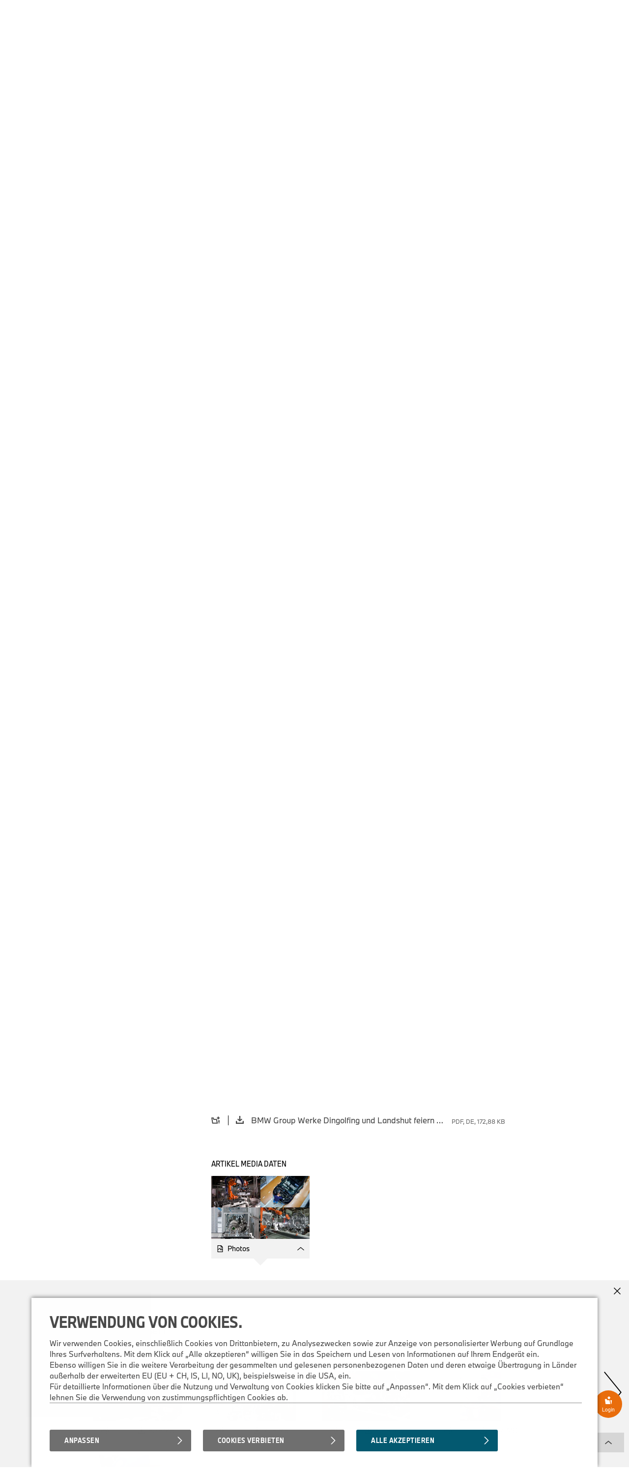

--- FILE ---
content_type: text/html;charset=UTF-8
request_url: https://www.press.bmwgroup.com/deutschland/article/detail/T0318975DE/bmw-group-werke-dingolfing-und-landshut-feiern-meilenstein-der-elektromobilitaet?showMedia=photo
body_size: 61117
content:
<!DOCTYPE html>
<html lang="de" class="press" prefix="og: https://ogp.me/ns#">
  <!-- app-host: lpapp12139vm -->
  <!-- implementationVersion: 3.33.1 -->
  <!-- revision: [press-fe]/commitId:d432e13452b1e173b7c3c328968f72565892d258 -->
  
  <head>
    
    
    <title>BMW Group Werke Dingolfing und Landshut feiern Meilenstein der Elektromobilität.</title>
    
    <meta http-equiv="content-type" content="text/html; charset=UTF-8">
    <meta http-equiv="x-ua-compatible" content="IE=edge">
    <meta name="revisit-after" content="0 days">
    <meta http-equiv="expires" content="0">
    <meta http-equiv="cache-control" content="no-cache">
    <meta http-equiv="pragma" content="no-cache">

    
    <meta property="og:site_name" content="BMW Group PressClub" />
    
      <meta property="og:title" content="BMW Group Werke Dingolfing und Landshut feiern Meilenstein der Elektromobilität." />
    
      <meta property="og:description" content="+++ 200.000 BMW i3 produziert +++ Elektroantrieb und innovativer Leichtbau aus Niederbayern +++ Standorte treiben Elektrifizierung weiter voran +++" />
    
      <meta property="og:url" content="https://www.press.bmwgroup.com/deutschland/article/detail/T0318975DE/bmw-group-werke-dingolfing-und-landshut-feiern-meilenstein-der-elektromobilitaet?language=de" />
    
        <meta property="og:type" content="article" />
      
      <meta property="og:image" content="https://mediapool.bmwgroup.com/cache/P9/201307/P90128025/P90128025-bmw-i3-production-bmw-plant-dingolfing-high-voltage-battery-bmw-i3-09-2013-09-2013-2249px.jpg" />
    
    <meta name="twitter:site" content="@bmwgroup">
    <meta name="twitter:creator" content="@bmwgroup">    
    
        <meta name="twitter:card" content="summary_large_image">
      
      <meta name="twitter:title" content="+++ 200.000 BMW i3 produziert +++ Elektroantrieb und innovativer Leichtbau aus Niederbayern +++ Standorte treiben Elektrifizierung weiter voran +++" />
    
      <meta name="twitter:image" content="https://mediapool.bmwgroup.com/cache/P9/201307/P90128025/P90128025-bmw-i3-production-bmw-plant-dingolfing-high-voltage-battery-bmw-i3-09-2013-09-2013-2249px.jpg" />
    
    <meta name="copyright" content="BMW Group">
    <meta name="publisher" content="BMW Group">
    
    <meta name="robots" content="index,follow">
      <meta name="keywords" content="Dingolfing,Landshut,Technologie,i3,BMW i Automobiles,Produktion, Recycling,I01"/>
    
      <meta name="description" content="+++ 200.000 BMW i3 produziert +++ Elektroantrieb und innovativer Leichtbau aus Niederbayern +++ Standorte treiben Elektrifizierung weiter voran +++"/>
    
      <meta name="medium" content="news"/>
    
      <link rel="canonical" href="https://www.press.bmwgroup.com/deutschland/article/detail/T0318975DE/bmw-group-werke-dingolfing-und-landshut-feiern-meilenstein-der-elektromobilitaet?language=de">
    
        <link rel="alternate" lang="de" href="https://www.press.bmwgroup.com/austria/article/detail/T0318990DE/bmw-group-werke-dingolfing-und-landshut-feiern-meilenstein-der-elektromobilitaet?language=de">
      
      <link rel="image_src" href="https://mediapool.bmwgroup.com/cache/P9/201307/P90128025/P90128025-bmw-i3-production-bmw-plant-dingolfing-high-voltage-battery-bmw-i3-09-2013-09-2013-2249px.jpg" />
    
    <link rel="shortcut icon" href="/press-frontend/resources/favicon.ico" type="image/x-icon" />
    <link rel="apple-touch-icon" href="/press-frontend/resources/img/app-icon.png" />

    <link rel="stylesheet" type="text/css" href="/press-frontend/resources/css/bmw-group-ci-2015-icons.css?v3.33.1" />
    <link rel="stylesheet" type="text/css" href="/press-frontend/resources/css/desktop/press-desktop-style-press-pc-min.css?v3.33.1" />
  

<!-- _default_js - standard/desktop -->


<script type="text/javascript" src="/press-frontend/resources/js/common/jwplayer-8.38.3/jwplayer.js"></script>

<!-- ePaaS -->

<script type="text/javascript" src="https://www.bmw.com/etc/clientlibs/wcmp/consentcontroller.fallback/epaas.js"></script>

<script type="text/javascript">

// basic initialization
function epaasInit() {
  try {
    epaas.api.initialize({tenant: 'pressclub_bmwgroup_net', locale: 'de_DE'});
    window.addEventListener('consentcontroller.api.initialized', epaasInitDone);
  }
  catch(error) {
    console.log('ERROR: unable to init ePaaS - not loaded? -- ' + error.message); 
  }
}

document.addEventListener("DOMContentLoaded", function() {
  epaasInit();
});

//iFrame activation registry (functions)
var epaasIframeActivation = [];
var epaasIframeActivationByProcessing = new Map();

function addToEpaasIframeActivation(activationFct, processingId) {
  epaasIframeActivation.push(activationFct);
  if (processingId) {
    if (!epaasIframeActivationByProcessing.has(processingId)) {
      epaasIframeActivationByProcessing.set(processingId, []);
    }
    var actList = epaasIframeActivationByProcessing.get(processingId);
    actList.push(activationFct);
  }  
}

function activateEpaasIframesByProcessing(processingId) {
  var actList = epaasIframeActivationByProcessing.get(processingId);
  actList.forEach(function (activationFunction, index) {
    activationFunction(true); // call it
  });
  // as soon as ePaaS allows it: set processing-category "on" (user clicked checkbox in placeholder)
  // epaas.api.setProcessingAllowed(processingId); ..or similar..
}

// things to do when ePaaS is ready
function epaasInitDone() {
  
  // iFrame handling
  try { 
    epaasIframeActivation.forEach(function (activationFunction, index) {
      activationFunction(); // call it
    });
    
    
      epaas.api.registerOnUserConsentChange('YouTubePlayer', function(userConsent) {
        var allowed = epaas.api.isUsageAllowed('YouTubePlayer');
        if (!allowed) {
          console.log(' removing persistence for YouTubePlayer..');
          epaas.api.deletePersistence('YouTubePlayer');
        }
      });
    
  }
  catch(error) {} // not fatal
  
}

</script>

<style>
 .epaas-play-button       {opacity:0.7;} 
 .epaas-play-button:hover {opacity:1.0;}
</style>


    <script type="text/javascript" src="/press-frontend/resources/js/desktop/press-desktop-js-press-min.js?v3.33.1"></script>
  
    <script>
    var IS_INTERNET = true;
    </script>
  

<script type="text/javascript">
jwplayer.key = 'EdhKbxmcQYdlbN6SGxwQJxb2sGm0iI9T9tHTQTeNQZLZAbhQ';
var JWPLAYER_BASE_URL = '/press-frontend/resources/js/common/jwplayer-8.38.3/';
var IS_IE = navigator.userAgent.indexOf('MSIE')!==-1 || navigator.appVersion.indexOf('Trident/') > 0;
var IS_SAFARI = navigator.userAgent.match(/safari/i) && !navigator.userAgent.match(/chrome/i);
var IS_MOBILE = false;
var IS_DESKTOP = true;
var BREAKPOINT_WIDTH = 1350;
var IS_IOS = /iPad|iPhone|iPod/.test(navigator.userAgent) && !window.MSStream;
var brandingInfo = 'BMW Group';
var TYPE_ARTICLE = 'article';
var TYPE_PHOTO = 'photo';
var TYPE_TV_FOOTAGE = 'tv-footage';
var TYPE_VIDEO = 'video';
var TYPE_AUDIO = 'audio';
var MEDIA_TYPES = [TYPE_ARTICLE, TYPE_PHOTO, TYPE_TV_FOOTAGE, TYPE_VIDEO, TYPE_AUDIO];
var LOADING_HTML = '<div class="loading ispinner gray animating"><div class="ispinner-blade"></div><div class="ispinner-blade"></div><div class="ispinner-blade"></div><div class="ispinner-blade"></div><div class="ispinner-blade"></div><div class="ispinner-blade"></div><div class="ispinner-blade"></div><div class="ispinner-blade"></div><div class="ispinner-blade"></div><div class="ispinner-blade"></div><div class="ispinner-blade"></div><div class="ispinner-blade"></div></div>';
var LAZY_LOADING_HTML = '<div id="lazy-loader" class="loading ispinner gray animating"><div class="ispinner-blade"></div><div class="ispinner-blade"></div><div class="ispinner-blade"></div><div class="ispinner-blade"></div><div class="ispinner-blade"></div><div class="ispinner-blade"></div><div class="ispinner-blade"></div><div class="ispinner-blade"></div><div class="ispinner-blade"></div><div class="ispinner-blade"></div><div class="ispinner-blade"></div><div class="ispinner-blade"></div></div>';
var isLoggedIn = false;
var showLoginMenu = true;

jQuery(document).ready(function($){
  
  if(IS_IOS) {
    $('html').addClass('ios');
  }
  if(IS_IE) {
    $('html').addClass('ie');
  } else if(IS_SAFARI) {
    $('html').addClass('safari');
  }
  if(isModuleLoaded('loginModule')) {
    loginModule.init({
      isLoggedIn: isLoggedIn,
      showLoginMenu: showLoginMenu,
      myPressclubHomeUrl: '/my',
      defaultUrl: '/deutschland',
      forwardUrl: ''
    });
  }
  if(isLoggedIn && isModuleLoaded('myPressClubModule')) {
    myPressClubModule.init({
      logoutUrlIntranet: '/logout.html'
    });
  }
  if(isModuleLoaded('menuModule')) {
	  menuModule.init({
	    showTopArticles: 'article' == TYPE_ARTICLE,
	    currentAction: 'article',
	    currentArea: 'article'
	  });
  }
  if(isModuleLoaded('downloadCartModule')) {
	  downloadCartModule.init({
	    securityToken: 'Tno7sibQGTPB3LBpQQrwBwh57Ds9gulqHj9xBSWyq9VXKvzmKl',
	    isLoggedIn: isLoggedIn
	  });
  }
 if(isModuleLoaded('mediaClickCounterModule')) {
    mediaClickCounterModule.init();
  }
  var areaTitleHtml = {};
  areaTitleHtml[TYPE_ARTICLE] = 'PressClub Deutschland \u0026#xb7; Artikel.'.replace(/\.$/, '');
  areaTitleHtml[TYPE_PHOTO] = 'PressClub Deutschland \u0026#xb7; Photos.'.replace(/\.$/, '');
  areaTitleHtml[TYPE_TV_FOOTAGE] = 'PressClub Deutschland \u0026#xb7; TV Footages.'.replace(/\.$/, '');
  areaTitleHtml[TYPE_VIDEO] = 'PressClub Deutschland \u0026#xb7; Videos.'.replace(/\.$/, '');
  areaTitleHtml[TYPE_AUDIO] = 'PressClub Deutschland \u0026#xb7; Audios.'.replace(/\.$/, '');
  if(isModuleLoaded('searchModule')) {
	  searchModule.init({
	    baseUrl: '/deutschland',
	    searchSuggestionsUrl: '/deutschland/tag/suggestionList/text',
	    tagLibraryUrl: '/deutschland/tag/library/text',
	    originalAction: 'article',
	    currentAction: 'article',
	    currentArea: 'article',
	    dateFormat: 'dd.MM.yyyy',
	    areaTitleHtml: areaTitleHtml,
	    topicTitleHtml: '\u003Cspan class=\u0022topic-title-container\u0022\u003E \u0026#xb7; \u003Cspan class=\u0022topic-title\u0022\u003E\u003C\u002Fspan\u003E\u003C\u002Fspan\u003E.',
	    msgLanguage: 'Sprache',
	    months: [
	      'Januar',
	      'Februar',
	      'März',
	      'April',
	      'Mai',
	      'Juni',
	      'Juli',
	      'August',
	      'September',
	      'Oktober',
	      'November',
	      'Dezember'
	    ],
	    filterTagsMode: false,
	    defaultMediaCategories: {
        
          article: {
            name: 'Artikel',
            categories: [
              
              {
                name: 'Pressemeldung',
                category: '1'
              },
              
              {
                name: 'Pressemappe',
                category: '2'
              },
              
              {
                name: 'Reden',
                category: '5'
              },
              
              {
                name: 'Daten \u0026 Fakten',
                category: '11'
              },
              
            ]
          },
        
          photo: {
            name: 'Photo',
            categories: [
              
              {
                name: 'Photo',
                category: 'photo'
              },
              
              {
                name: 'Fotoalben',
                category: 'compilation'
              },
              
            ]
          },
        
          'tv-footage': {
            name: 'TV Footage',
            categories: []
          },
        
          video: {
            name: 'Video',
            categories: [
              
            ]
          },
        
          audio: {
            name: 'Audio',
            categories: [
              
              {
                name: 'Beitrag',
                category: 'report'
              },
              
              {
                name: 'O-Ton',
                category: 'original_soundtrack'
              },
              
              {
                name: 'Sound',
                category: 'sound'
              },
              
            ]
          },
        
      }
	  });
  }

  // download links tracking
  $(document).on('click', 'a[rel=nofollow][data-detail-url]', function(){
    virtualPageView($(this));
  });
});
</script>

  </head>
  <body class="article">
    <div id="GA_comment_start"></div>
    <div id="GA_noscript"></div>
    <div id="GA_comment_end"></div>

    
<div id="logos">
  <div class="page">
    
<a id="main-logo" href="/deutschland/"><img height="35" src="/press-frontend/resources/img/bmw-group.png?v3.33.1" alt="BMW Group Logo"></a>
<a id="right-logo" href="/deutschland/"><img height="35" src="/press-frontend/resources/img/bmw-mini-rr.png?v3.33.1" srcset="/press-frontend/resources/img/bmw-mini-rr.png?v3.33.1 1x, /press-frontend/resources/img/bmw-mini-rr-2.png?v3.33.1 2x"
                                                                  alt="BMW, MINI and Rolls Royce"></a>
    <div id="menu-right">
      
              <div class="has-dropdown login">
                <div class="clickable text">
                  <div class="text">Login</div>
                  <div class="line"></div>
                </div>
                <div class="dropdown login">
                  <div class="title">My.PressClub.&nbsp;Login.</div>
                  <div class="clickable close bmw-ci-close-med"></div>
                  <form id="main-login" name="login" action="/my/login/check" method="post">
                    <input type="hidden" name="securityToken" value="Tno7sibQGTPB3LBpQQrwBwh57Ds9gulqHj9xBSWyq9VXKvzmKl">
                    <input type="text" name="loginName" placeholder="E-Mail Adresse" />
                    <div id="error_loginName" class="formError"></div>
                    <input type="password" name="password" placeholder="Passwort" />
                    <div id="error_password" class="formError"></div>
                    <input type="text" name="captcha" placeholder="Bitte die Zeichen unterhalb eingeben" autocomplete="off" />
                    <div style="text-align:center;"><img id="loginCaptchaImgHeader" src="" srcReal="/my/login/captcha" title="Klick für neues CAPTCHA" /></div>
                    <div id="login-error" class="login-error"></div>
                    <div id="unexpected-login-error" class="login-error"></div>
                    <button type="submit">
                      Login
                      <span class="loading-outer">
                        







<div  class="loading ispinner white animating " >
  <div class="ispinner-blade"></div>
  <div class="ispinner-blade"></div>
  <div class="ispinner-blade"></div>
  <div class="ispinner-blade"></div>
  <div class="ispinner-blade"></div>
  <div class="ispinner-blade"></div>
  <div class="ispinner-blade"></div>
  <div class="ispinner-blade"></div>
  <div class="ispinner-blade"></div>
  <div class="ispinner-blade"></div>
  <div class="ispinner-blade"></div>
  <div class="ispinner-blade"></div>
</div>
                      </span>
                    </button>
                    









  




<div  class="clear-after checkbox  " data-name="rememberMe" data-value="true">
  <div class="element">
    
  </div>
  
    <span class="label">Login merken</span>
  
</div>
                    <a class="with-arrow" href="/deutschland/forgot-password">Passwort vergessen</a>
                    <a class="with-arrow" href="/deutschland/registration">Jetzt registrieren</a>
                  </form>
                </div>
              </div>
            
      <a href="/deutschland/info/contact">
        <div class="text">Kontakt</div>
      </a>
      <a href="/deutschland/info/worldwide" class="worldmap">
        <div class="text">Weltweit</div>
      </a>
      
    </div>
  </div>
</div>
<div id="menu">
  <div class="page">
    <div class="page-inner">
	    <div id="menu-left">
	      
			        <a href="/deutschland/article/topic/803/unternehmen" 
			           class=" has-children" 
			           data-ajax-url="/deutschland/article/list/803" 
			           data-topic-id="803" 
			           data-tag-id="267" 
			           data-tag-name="Unternehmen" 
			           data-nav-children-url="/deutschland/topicNavi/menu/803/text" 
			           data-valid-actions='["photo","article","tv-footage","audio","video"]'>
			          <div>Unternehmen</div>
			        </a>
	          
			        <a href="/deutschland/article/topic/4099/marken" 
			           class=" has-children" 
			           data-ajax-url="/deutschland/article/list/4099" 
			           data-topic-id="4099" 
			           data-tag-id="" 
			           data-tag-name="Marken" 
			           data-nav-children-url="/deutschland/topicNavi/menu/4099/text" 
			           data-valid-actions='["photo","article","tv-footage","audio","video"]'>
			          <div>Marken</div>
			        </a>
	          
			        <a href="/deutschland/article/topic/5236/technologie" 
			           class=" has-children" 
			           data-ajax-url="/deutschland/article/list/5236" 
			           data-topic-id="5236" 
			           data-tag-id="556" 
			           data-tag-name="Technologie" 
			           data-nav-children-url="/deutschland/topicNavi/menu/5236/text" 
			           data-valid-actions='["article","photo","tv-footage","audio","video"]'>
			          <div>Technologie</div>
			        </a>
	          
			        <a href="/deutschland/article/topic/5249/menschen" 
			           class=" has-children" 
			           data-ajax-url="/deutschland/article/list/5249" 
			           data-topic-id="5249" 
			           data-tag-id="626" 
			           data-tag-name="Menschen" 
			           data-nav-children-url="/deutschland/topicNavi/menu/5249/text" 
			           data-valid-actions='["article","photo","tv-footage","audio","video"]'>
			          <div>Menschen</div>
			        </a>
	          
			        <a href="/deutschland/article/topic/5254/tradition" 
			           class=" has-children" 
			           data-ajax-url="/deutschland/article/list/5254" 
			           data-topic-id="5254" 
			           data-tag-id="621" 
			           data-tag-name="Tradition" 
			           data-nav-children-url="/deutschland/topicNavi/menu/5254/text" 
			           data-valid-actions='["article","photo","tv-footage","audio","video"]'>
			          <div>Tradition</div>
			        </a>
	          
			        <a href="/deutschland/article/topic/4098/messen" 
			           class=" has-children" 
			           data-ajax-url="/deutschland/article/list/4098" 
			           data-topic-id="4098" 
			           data-tag-id="281" 
			           data-tag-name="Messen" 
			           data-nav-children-url="/deutschland/topicNavi/menu/4098/text" 
			           data-valid-actions='["article","photo","tv-footage","audio","video"]'>
			          <div>Messen</div>
			        </a>
	          
			        <a href="/deutschland/article/topic/10837/sport" 
			           class=" has-children" 
			           data-ajax-url="/deutschland/article/list/10837" 
			           data-topic-id="10837" 
			           data-tag-id="294" 
			           data-tag-name="Sport" 
			           data-nav-children-url="/deutschland/topicNavi/menu/10837/text" 
			           data-valid-actions='["photo","article","tv-footage","audio","video"]'>
			          <div>Sport</div>
			        </a>
	          
	    </div>
	  </div>
  </div>
</div>
<div id="menu-close-container" class="page">
  <div class="clickable close bmw-ci-close-med" style="display:none;"></div>
</div>
<div id="sub-menus" style="display:none;">
  <div class="page">
    <div id="menu1" class="menu-dropin" style="display:none;">
      
    </div>
    <div id="menu2" class="menu-dropin" style="display:none;">
      
    </div>
    <div id="top-articles" class="clear-after"></div>
  </div>
</div>
    <div id="main" class="page">
      

<div id="search">
  <input id="searchSingleTerms" value="Suche nach Begriff(en)" type="hidden">
  <input id="searchSearchPhrase" value="Suche nach Phrase" type="hidden">
  <input id="searchSearchBestMatch" value="Ergebnisse mit #tags" type="hidden">
  <form name="search">
    <div id="search-box" class="no-focus empty">
      <div id="clear-search" class="clickable">
        <div>
          <i class="bmw-ci-close-sm"></i>
        </div>
      </div>
      <div id="show-more-search-terms" class="clickable">
        <div>&raquo;</div>
      </div>
      <div id="search-tags-outer">
        <div id="white-space-left" class="search-white-space"></div>
        <div id="search-tags-inner">
          <div id="search-tags" class="tags big">
            
          </div>
          <div class="placeholder">Suchbegriffe hinzufügen.</div>
        </div>
      </div>
      <div id="search-suggestions">
        





  



<div  class="loading ispinner gray animating " >
  <div class="ispinner-blade"></div>
  <div class="ispinner-blade"></div>
  <div class="ispinner-blade"></div>
  <div class="ispinner-blade"></div>
  <div class="ispinner-blade"></div>
  <div class="ispinner-blade"></div>
  <div class="ispinner-blade"></div>
  <div class="ispinner-blade"></div>
  <div class="ispinner-blade"></div>
  <div class="ispinner-blade"></div>
  <div class="ispinner-blade"></div>
  <div class="ispinner-blade"></div>
</div>
      </div>
    </div>
    <div id="white-space-right" class="search-white-space"></div>
    <div id="search-buttons">
      <button id="add-tag" type="button" style="">Add Tag</button>
      <button id="search-button" class="button-primary" type="submit">
        <i class="bmw-ci-search-med"></i>
      </button>
    </div>
    
    <div class="clear"></div>
    
    <div id="media-type-filter">
      
        <a href="/deutschland/article" data-media-type="article" class="has-dropdown current">
          <span>Artikel</span>
          
            <i class="up bmw-ci-up-nav-sm"></i>
            <i class="down bmw-ci-down-nav-sm"></i>
          
        </a>
      
        <a href="/deutschland/photo" data-media-type="photo" class="has-dropdown">
          <span>Photo</span>
          
            <i class="up bmw-ci-up-nav-sm"></i>
            <i class="down bmw-ci-down-nav-sm"></i>
          
        </a>
      
        <a href="/deutschland/tv-footage" data-media-type="tv-footage" class="">
          <span>TV Footage</span>
        </a>
      
        <a href="/deutschland/video" data-media-type="video" class="">
          <span>Video</span>
          
        </a>
      
        <a href="/deutschland/audio" data-media-type="audio" class="has-dropdown">
          <span>Audio</span>
          
            <i class="up bmw-ci-up-nav-sm"></i>
            <i class="down bmw-ci-down-nav-sm"></i>
          
        </a>
      
    </div>
    <div id="media-type-filter-dropdown">
      
        <div class="article" data-media-type="article">
          
            <div class="clickable category-filter" data-category="1">
              Pressemeldung
            </div>
          
            <div class="clickable category-filter" data-category="2">
              Pressemappe
            </div>
          
            <div class="clickable category-filter" data-category="5">
              Reden
            </div>
          
            <div class="clickable category-filter" data-category="11">
              Daten &amp; Fakten
            </div>
          
        </div>
      
        <div class="photo" data-media-type="photo">
          
            <div class="clickable category-filter" data-category="photo">
              Photo
            </div>
          
            <div class="clickable category-filter" data-category="compilation">
              Fotoalben
            </div>
          
        </div>
      
        <div class="audio" data-media-type="audio">
          
            <div class="clickable category-filter" data-category="report">
              Beitrag
            </div>
          
            <div class="clickable category-filter" data-category="original_soundtrack">
              O-Ton
            </div>
          
            <div class="clickable category-filter" data-category="sound">
              Sound
            </div>
          
        </div>
      
    </div>
  </form>
</div>
      <div id="info-text" class="hide-on-small">
        <strong>Sie benötigen Hilfe?</strong> Bitte kontaktieren Sie unser Support Team von 9.00 - 17.00 via <a href="mailto:support.pressclub@bmwgroup.com">support.pressclub@bmwgroup.com</a>.
      </div>
      <div id="content" class="clear-after">
        

        
  <script type="text/javascript">
  var isPreRelease = false;
  var hasTagsOrModels = true;
  jQuery(document).ready(function($){
    if(isModuleLoaded('articleDetailModule')) {
      articleDetailModule.init({
        readMoreActive: true,
        showMedia: 'photo',
        hasMedia: true
      });
    }
    if(hasTagsOrModels && !isPreRelease && isModuleLoaded('lazyLoaderModule')) {
      lazyLoaderModule.init({
        url: '/deutschland/article/further-news/387431?tag=13798&tag=13802&tag=556&tag=136&tag=5241&tag=641&model=1421',
        maxAjaxRequests: 100,
        autoStart: true,
        page: 1,
        tileView: false
      });
    }
    if(isModuleLoaded('articleVideoPortletModule')) {
      articleVideoPortletModule.load('/deutschland/article/video-portlet?tag=13798&tag=13802&tag=556&tag=136&tag=5241&tag=641&model=1421', '.aticle-video-portlet');
    }
    if(isModuleLoaded('inlineMediaModule')) {
      inlineMediaModule.init({
        showMediaOverlays: true,
        singleImageUrlPrefix: '/deutschland/photo/photoDetailForSinglePhotoOverview/T0318975DE'
      });
    }
    if(isModuleLoaded('mediaOverlayModule')) {
      mediaOverlayModule.init({
        addCurrentPhotoToOverviewList: true,
        mediaOverlayType: 'single-photo',
        isEmbargo:false
      });
    }
    if(isModuleLoaded('hideZoomImageModule')) {
       hideZoomImageModule.init();
    }
  });
  </script>

  <div class="content-block">
    
    <h3>PressClub Deutschland &#xb7; Artikel.</h3>
    <div class="tags big clear-after hidden" id="filter-tags"><div class="with-bg" data-value="1" data-type="category">Pressemeldung<div class="clickable close"><i class="bmw-ci-close-sm">&nbsp;</i></div></div><div class="with-bg" data-value="2" data-type="category">Pressemappe<div class="clickable close"><i class="bmw-ci-close-sm">&nbsp;</i></div></div><div class="with-bg" data-value="5" data-type="category">Reden<div class="clickable close"><i class="bmw-ci-close-sm">&nbsp;</i></div></div><div class="with-bg" data-value="11" data-type="category">Daten &amp; Fakten<div class="clickable close"><i class="bmw-ci-close-sm">&nbsp;</i></div></div><div class="clickable with-bg" id="add-filter">+ Suchoptionen</div></div>
    <div class="content-left">
      <div class="article-detail remove-on-search">
        <h1>BMW Group Werke Dingolfing und Landshut feiern Meilenstein der Elektromobilität.</h1>
        <div class="article-info">
          <h5><span class="date">Fri Oct 16 13:24:00 CEST 2020</span> <span class="category">Pressemeldung</span></h5>
          <div class="badge archive">Verjährt</div>
        </div>
        <div class="sharing-icons"><div class="share-button clickable"><i class="bmw-ci-share-med">&nbsp;</i></div><div class="icons "><a href="mailto:?subject=BMW%20Group%20Werke%20Dingolfing%20und%20Landshut%20feiern%20Meilenstein%20der%20Elektromobilit%C3%A4t.&amp;body=https%3A%2F%2Fwww.press.bmwgroup.com%2Fdeutschland%2Farticle%2Fdetail%2FT0318975DE%2Fbmw-group-werke-dingolfing-und-landshut-feiern-meilenstein-der-elektromobilitaet%3Flanguage%3Dde" rel="nofollow"><i class="bmw-ci-contact-med">&nbsp;</i></a><a target="_blank" href="https://www.facebook.com/sharer/sharer.php?u=https%3a%2f%2fwww.press.bmwgroup.com%2fdeutschland%2farticle%2fdetail%2fT0318975DE%2fbmw-group-werke-dingolfing-und-landshut-feiern-meilenstein-der-elektromobilitaet%3flanguage%3dde" rel="nofollow"><i class="bmw-ci-facebook-med">&nbsp;</i></a><a target="_blank" href="https://twitter.com/intent/tweet?url=https%3a%2f%2fpress.bmwgroup.com%2fLtOKK&text=BMW+Group+Werke+Dingolfing+und+Landshut+feiern+Meilenstein+der+Elektromobilit%c3%a4t." rel="nofollow"><i class="bmw-ci-twitter-med">&nbsp;</i></a><a target="_blank" href="https://www.linkedin.com/shareArticle?url=https%3a%2f%2fwww.press.bmwgroup.com%2fdeutschland%2farticle%2fdetail%2fT0318975DE%2fbmw-group-werke-dingolfing-und-landshut-feiern-meilenstein-der-elektromobilitaet%3flanguage%3dde" rel="nofollow"><i class="bmw-ci-linkedin-med">&nbsp;</i></a></div></div>
        <h2 class="teaser clear">+++ 200.000 BMW i3 produziert +++ Elektroantrieb und innovativer Leichtbau aus Niederbayern +++ Standorte treiben Elektrifizierung weiter voran +++</h2>
        <div class="tagging-info tags clear-after"><div data-type="model" data-area="article" data-tag-id="1421" class="clickable model tag-searchable">I01</div><div class="separator">&middot;</div><div data-type="global" data-area="article" data-tag-id="13798" class="clickable tag tag-searchable">Dingolfing</div><div class="separator">&middot;</div><div data-type="global" data-area="article" data-tag-id="13802" class="clickable tag tag-searchable">Landshut</div><div class="separator">&middot;</div><div data-type="global" data-area="article" data-tag-id="556" class="clickable tag tag-searchable">Technologie</div><div class="separator">&middot;</div><div data-type="global" data-area="article" data-tag-id="136" class="clickable tag tag-searchable">i3</div><div class="separator">&middot;</div><div data-type="global" data-area="article" data-tag-id="5241" class="clickable tag tag-searchable">BMW i Automobiles</div><div class="separator">&middot;</div><div data-type="global" data-area="article" data-tag-id="641" class="clickable tag tag-searchable">Produktion, Recycling</div></div><div><div businessKey="P90128025" style="background-image:url('https://mediapool.bmwgroup.com/cache/P9/201307/P90128025/P90128025-bmw-i3-production-bmw-plant-dingolfing-high-voltage-battery-bmw-i3-09-2013-09-2013-2249px.jpg');" class="article-cover-photo thumb16-9 inline-image ">&nbsp;</div></div>
        <div class="left">
          
          <h4>Pressekontakt.</h4>
          <p style="font-size: 14px;">Bernd Eckstein<br>BMW Group
            <br>
            <br>
            Tel: +49-89-382-59490<br>
            <br>
            
                  <a rel="nofollow" href="mailto:bernd.eckstein@bmw.de">
                
              <i class="bmw-ci-contact-med"></i>
              E-Mail senden
            </a>
          </p>
          
          <h4>Autor.</h4>
          <p style="font-size: 14px;">Bernd Eckstein<br>BMW Group
            <br>
          </p>

          
            <h4>This article in other PressClubs</h4>
            <div class="arrow-link-list" id="copy-list">
              
                  <a rel="nofollow" href="https://www.press.bmwgroup.com/austria/article/detail/T0318990DE/bmw-group-werke-dingolfing-und-landshut-feiern-meilenstein-der-elektromobilitaet?language=de" class="with-arrow">PressClub Österreich</a>
                
            </div>
            

        </div>
        <div class="right">

          
              <div id="article-text" class="serif">
                <p>
  <strong>Landshut / Dingolfing. </strong>Im BMW Group Werk Leipzig ist
  gestern der bereits 200.000ste BMW i3 vom Band gelaufen. Die
  Elektroantriebs- und Leichtbautechnologie für das weltweit
  meistverkaufte Elektrofahrzeug im Premium-Kompaktsegment stammt dabei
  aus Niederbayern. Als Kompetenzzentren für E-Antriebsproduktion und
  innovativen Leichtbau liefern die BMW Group Werke in Dingolfing und
  Landshut zentrale Komponenten nach Leipzig. Während der
  Hochvoltspeicher, das E-Getriebe sowie das Aluminium-Chassis aus
  Dingolfing kommen, steuert Landshut den Elektromotor, das Cockpit
  sowie Strukturbauteile aus Leichtmetall bei.</p>
<p>
  <strong>
    <br />Ausbau langjähriger Expertise im Bereich Elektromobilität</strong></p>
<p>Vor sieben Jahren legte der BMW i3 den Grundstein für Elektro- und
  emissionsfreie Mobilität bei der BMW Group. Seitdem laufen in
  Dingolfing im Serienbetrieb die Hochvoltspeicher für das Modell vom
  Band. Über Jahre hinweg hat sich das Werk zudem zum Kompetenzzentrum
  für E-Antriebsproduktion entwickelt: Inhouse werden hier auf acht
  Produktionslinien hochintegrierte E-Antriebskomponenten, also
  Batteriemodule, Hochvoltbatterien und E-Motoren für elektrifizierte
  Fahrzeuge hergestellt. In den kommenden Jahren wird die
  Produktionskapazität noch weiter deutlich erhöht. Von ursprünglich
  8.000 Quadratmetern im Jahr 2015 wird sich die Produktionsfläche des
  Kompetenzzentrums E-Antriebsproduktion auf 80.000 Quadratmeter
  verzehnfachen. Schon 2022 werden allein in Dingolfing E-Antriebe für
  über eine halbe Million elektrifizierte Fahrzeuge pro Jahr gefertigt werden.</p>
<p>
  <br />„Ich freue mich sehr über 200.000 produzierte BMW i3, deren
  Erfolgsgeschichte wir mit Komponenten aus Dingolfing maßgeblich
  mitgeschrieben haben“, sagt Werkleiter Christoph Schröder. „Der BMW i3
  ist ein echter Wegbereiter, auf dem zahlreiche Innovationen basieren.
  An diese Pionierleistung wollen wir mit dem BMW iNEXT, der im
  kommenden Jahr bei uns in Dingolfing anlaufen wird, anknüpfen“, so
  Schröder weiter.</p>
<p>
  <strong>
    <br />Hauseigene Komponentenfertigung unterstützt Transformation</strong></p>
<p>Mit dem 200.000sten BMW i3 gab es auch im BMW Group Werk Landshut ein
  Produktionsjubiläum zu feiern. Schließlich sorgt im BMW i3 seit jeher
  ein Elektromotor aus dem niederbayerischen Komponentenwerk für
  dynamischen Vortrieb. Seit 2019 wird am Standort Landshut zudem der
  Antrieb für den Elektroflitzer MINI SE gefertigt.</p>
<p>
  <br />„Wir sind stolz, einen so wichtigen Beitrag zur technologischen
  Transformation unserer Branche zu leisten“, sagt Dr. Stefan
  Kasperowski, Leiter des BMW Group Werks Landshut. „Auch für den BMW
  iNEXT werden wir als innovativer Technologie-Hub des Unternehmens
  zahlreiche Komponenten beisteuern.“</p>
<p> </p>
<p>Bitte wenden Sie sich bei Rückfragen an:</p>
<p>
  <br />Bernd Eckstein</p>
<p>BMW Group Konzernkommunikation und Politik <br />Leiter Kommunikation
  Dingolfing, Landshut<br />Telefon: +49 8731 76 22020, E-Mail: <a href="mailto:Bernd.Eckstein@bmw.de">Bernd.Eckstein@bmw.de</a></p>
<p>
  <br />Saskia Eßbauer</p>
<p>BMW Group Konzernkommunikation und Politik <br />Pressesprecherin BMW
  Group Werk Landshut<br />Telefon: +49 871 702 3232, E-Mail: <a href="mailto:Saskia.Essbauer@bmw.de">Saskia.Essbauer@bmw.de</a></p>
                <div class="gradient"></div>
              </div>
              <button type="button" class="readmore">
                <span>Weiterlesen</span>
                <i class="bmw-ci-expand-sm"></i>
              </button>
            
            <h4>CO2-Emissionen & Verbrauch.</h4>
            <div class="text co2_summary">
              <p>Kraftstoffverbrauch BMW i3 kombiniert: 0,0 l/100 km; Stromverbrauch
  kombiniert: 13,1 kWh/100 km; CO<sub>2</sub>-Emissionen kombiniert: 0 g/km</p>
<p>Die Angaben zu Kraftstoffverbrauch, CO<sub>2</sub>-Emissionen und
  Stromverbrauch werden nach dem vorgeschriebenen Messverfahren VO (EU)
  2007/715 in der jeweils geltenden Fassung ermittelt. Die Angaben
  beziehen sich auf ein Fahrzeug in Basisausstattung in Deutschland, die
  Spannbreiten berücksichtigen Unterschiede in der gewählten Rad- und
  Reifengröße und der optionalen Sonderausstattung und können sich
  während der Konfiguration verändern.</p>
<p>Die Angaben sind bereits auf Basis des neuen WLTP-Testzyklus
  ermittelt und zur Vergleichbarkeit auf NEFZ zurückgerechnet. Bei
  diesen Fahrzeugen können für die Bemessung von Steuern und anderen
  fahrzeugbezogenen Abgaben, die (auch) auf den CO<sub>2</sub>-Ausstoß
  abstellen, andere als die hier angegebenen Werte gelten.</p>
<p>Weitere Informationen zum offiziellen Kraftstoffverbrauch und den
  offiziellen spezifischen CO<sub>2</sub>-Emissionen neuer
  Personenkraftwagen können dem 'Leitfaden über den Kraftstoffverbrauch,
  die CO<sub>2</sub>-Emissionen und den Stromverbrauch neuer
  Personenkraftwagen' entnommen werden, der an allen Verkaufsstellen,
  bei der Deutschen Automobil Treuhand GmbH (DAT), Hellmuth-Hirth-Str.
  1, 73760 Ostfildern-Scharnhausen, und unter <a href="https://www.dat.de/co2/">https://www.dat.de/co2/</a>
  unentgeltlich erhältlich ist.</p>
            </div>
          
            <h4 class="media-material">Dokumente als Download.</h4>
            <ul class="offline-article-list">
              
                <li class="clear-after">
                  <div class="add-to-cart clickable" data-add-cart-url="/my/dcart/addTextAttachment/463322/T0318975DE" data-remove-cart-url="/my/dcart/removeAttachment/463322/T0318975DE" data-cart-key="attachment_463322">
                    <i class="bmw-ci-folder-plus"></i>
                  </div>
                  <a rel="nofollow" href="/deutschland/article/attachment/T0318975DE/463322" class="download" title="BMW Group Werke Dingolfing und Landshut feiern Meilenstein der Elektromobilität" data-title="BMW Group Werke Dingolfing und Landshut feiern Meilenstein der ElektromobilitätPDF" data-detail-url="/deutschland/article/attachment/T0318975DE/463322">
                    <div class="bmw-ci-download-sm"></div>
                    <div class="text">
                      <span class="text">BMW Group Werke Dingolfing und Landshut feiern Meilenstein der Elektromobilität</span> <span class="details">PDF, DE, 172,88 KB</span>
                    </div>
                  </a>
                </li>
                
            </ul>
          
            <h4 id="avMedia">Artikel Media Daten</h4>
            
            <div class="media-links clear-after ">
              
                <div data-url="/deutschland/photo/articleCompilation/T0318975DE?tag=13798&tag=13802&tag=556&tag=136&tag=5241&tag=641&model=1421" class="compilation clickable has-dropin ">
                  
                    <div class="img " style="background-image:url('https://mediapool.bmwgroup.com/cache/P9/201307/P90128025/P90128025-bmw-i3-production-bmw-plant-dingolfing-high-voltage-battery-bmw-i3-09-2013-09-2013-329px.jpg');"></div>
                  
                    <div class="img " style="background-image:url('https://mediapool.bmwgroup.com/cache/P9/202010/P90404271/P90404271-200-000-bmw-i3-production-at-bmw-group-plant-leipzig-10-2020-330px.jpg');"></div>
                  
                    <div class="img " style="background-image:url('https://mediapool.bmwgroup.com/cache/P9/201307/P90128024/P90128024-bmw-i3-production-bmw-plant-dingolfing-electric-gearbox-bmw-i3-09-2013-330px.jpg');"></div>
                  
                    <div class="img " style="background-image:url('https://mediapool.bmwgroup.com/cache/P9/201307/P90128021/P90128021-bmw-i3-production-bmw-plant-dingolfing-welding-of-aluminium-chassis09-2013-330px.jpg');"></div>
                  
                  <div class="button">
                    <div class="text">
                      <i class="bmw-ci-document-img-med"></i>
                      <span>Photos</span>
                    </div>
                    <i class="right bmw-ci-down-nav-med down"></i>
                    <i class="right bmw-ci-up-nav-med up"></i>
                  </div>
                  <div class="selector">
                    <div class="arrow"></div>
                  </div>
                </div>
              
            </div>
          
        </div>
        <div class="clear"></div>
      </div>
    </div>
    <div class="content-right hide-on-small">
      
    <div class="clickable button" id="my-portlet-login">
      My.PressClub&nbsp;Login
      <i class="bmw-ci-next-nav-sm"></i>
    </div>
  <div class="teaser-box "><h2>PressClub Streaming</h2><h3>IAA SUMMIT 2025.</h3><a target="_blank" href="https://www.live.bmwgroup.com/de/live-streaming/" class="with-arrow">Hier klicken</a>
          <p>Hier k&ouml;nnen Sie den On-Demand-Stream der BMW Group Keynote mit der Weltpremiere des neuen BMW iX3 und der BMW Group Pressekonferenz auf dem IAA Summit 2025 ansehen.</p>
        </div>
  <div class="teaser-box">
    <h2>CO2-Emissionen & Verbrauch.</h2>
    <div class="co2-info-teaser">Die Angaben zu Kraftstoffverbrauch, CO2-Emissionen, Stromverbrauch und Reichweite werden nach dem vorgeschriebenen Messverfahren VO (EU) 2007/715 in der jeweils geltenden Fassung ermittelt. Sie beziehen sich auf Fahrzeuge auf dem Automobilmarkt in Deutschland. Bei Spannbreiten berücksichtigen die Angaben im NEFZ Unterschiede in der gewählten Rad- und Reifengröße, im WLTP die Auswirkungen jeglicher Sonderausstattung. <br><br> Alle Angaben sind bereits auf Basis des neuen WLTP-Testzyklus ermittelt. Aufgeführte NEFZ-Werte wurden gegebenenfalls auf das NEFZ-Messverfahren zurückgerechnet. Für die Bemessung von Steuern und anderen fahrzeugbezogenen Abgaben, die (auch) auf den CO2-Ausstoß abstellen, sowie gegebenenfalls für die Zwecke von fahrzeugspezifischen Förderungen werden WLTP-Werte zugrunde gelegt. Weitere Informationen sind hier www.bmw.de/wltp und hier www.dat.de/co2/ zu finden. </div>
  </div>

	<div class="teaser-box">
	  <h2>Neueste Daten & Fakten.</h2>
	  
		  <div class="fact-and-latest-press-kits">
		    <a href="/deutschland/article/detail/T0452500DE/der-neue-bmw-ix3-preisliste-fuer-deutschland">Der neue BMW iX3 - Preisliste für Deutschland.</a>
              <div class="tags clear-after">
                <span class="date">Tue Sep 09 13:13:41 CEST 2025</span>
                  
                        <div class="clickable model tag-searchable" data-area="article" data-type="model" data-tag-id="13382">NA5</div>
                      
                        <div class="clickable tag tag-searchable" data-area="article" data-type="tag" data-tag-id="134">BMW i</div>
                      
              </div>
	      </div>
	  
		  <div class="fact-and-latest-press-kits">
		    <a href="/deutschland/article/detail/T0405016DE/der-bmw-ix-preisliste-fuer-deutschland">Der BMW iX - Preisliste für Deutschland.</a>
              <div class="tags clear-after">
                <span class="date">Mon Jun 23 09:23:00 CEST 2025</span>
                  
                        <div class="clickable model tag-searchable" data-area="article" data-type="model" data-tag-id="7543">i20</div>
                      
                        <div class="clickable tag tag-searchable" data-area="article" data-type="tag" data-tag-id="6803">iX</div>
                      
              </div>
	      </div>
	  
		  <div class="fact-and-latest-press-kits">
		    <a href="/deutschland/article/detail/T0444269DE/der-bmw-x2-preisliste-fuer-deutschland">Der BMW X2 - Preisliste für Deutschland.</a>
              <div class="tags clear-after">
                <span class="date">Mon Jun 16 09:02:00 CEST 2025</span>
                  
                        <div class="clickable model tag-searchable" data-area="article" data-type="model" data-tag-id="5941">F39</div>
                      
                        <div class="clickable tag tag-searchable" data-area="article" data-type="tag" data-tag-id="86">Preise</div>
                      
              </div>
	      </div>
	  
		  <div class="fact-and-latest-press-kits">
		    <a href="/deutschland/article/detail/T0444271DE/der-bmw-x6-preisliste-fuer-deutschland">Der BMW X6 - Preisliste für Deutschland.</a>
              <div class="tags clear-after">
                <span class="date">Wed Jun 11 09:06:00 CEST 2025</span>
                  
                        <div class="clickable model tag-searchable" data-area="article" data-type="model" data-tag-id="7801">G06</div>
                      
                        <div class="clickable tag tag-searchable" data-area="article" data-type="tag" data-tag-id="86">Preise</div>
                      
              </div>
	      </div>
	  
		  <div class="fact-and-latest-press-kits">
		    <a href="/deutschland/article/detail/T0444270DE/der-bmw-x5-preisliste-fuer-deutschland">Der BMW X5 - Preisliste für Deutschland.</a>
              <div class="tags clear-after">
                <span class="date">Wed Jun 11 09:03:00 CEST 2025</span>
                  
                        <div class="clickable model tag-searchable" data-area="article" data-type="model" data-tag-id="6641">G05</div>
                      
                        <div class="clickable tag tag-searchable" data-area="article" data-type="tag" data-tag-id="86">Preise</div>
                      
              </div>
	      </div>
	  
	  <a class="with-arrow" href="/deutschland/article/search/category:11">Alle anzeigen</a>
	</div>

    </div>

  </div>
</div>
</div>
<div class="page tiles further-news" style="padding-left:20px;">
  <div>
    
      <div class="remove-on-search">
        <div class="clear"></div>
        <div style="height:100px">&nbsp;</div>
        <h4><span class="label">Weitere Informationen zu:</span> <span class="accent-color-primary">I01 &middot; Dingolfing &middot; Landshut</span></h4>
        <div class="content-block padding40bottom">
          <div class="content-left">
            





  


  


<div id="lazy-loader" class="loading ispinner gray animating show" >
  <div class="ispinner-blade"></div>
  <div class="ispinner-blade"></div>
  <div class="ispinner-blade"></div>
  <div class="ispinner-blade"></div>
  <div class="ispinner-blade"></div>
  <div class="ispinner-blade"></div>
  <div class="ispinner-blade"></div>
  <div class="ispinner-blade"></div>
  <div class="ispinner-blade"></div>
  <div class="ispinner-blade"></div>
  <div class="ispinner-blade"></div>
  <div class="ispinner-blade"></div>
</div>
          </div>
          <div class="content-right hide-on-small">
            <div class="teaser-box aticle-video-portlet">
              <h2>Videos zum Thema.</h2>
              





  



<div  class="loading ispinner gray animating show" >
  <div class="ispinner-blade"></div>
  <div class="ispinner-blade"></div>
  <div class="ispinner-blade"></div>
  <div class="ispinner-blade"></div>
  <div class="ispinner-blade"></div>
  <div class="ispinner-blade"></div>
  <div class="ispinner-blade"></div>
  <div class="ispinner-blade"></div>
  <div class="ispinner-blade"></div>
  <div class="ispinner-blade"></div>
  <div class="ispinner-blade"></div>
  <div class="ispinner-blade"></div>
</div>
            </div>
          </div>
        </div>
        <div class="clear"></div>
        <br>
        <br>
      </div>
    

      </div>
    </div>

    
<footer>
  <div class="page">
    
      <div id="top-links" class="clear-after">
        <a style="height:70px; href="http://www.bmwgroup.com" target="_blank">BMW Group</a>
<a style="height:70px; href="http://www.bmw.com" target="_blank">BMW</a>
<a style="height:70px; href="http://www.mini.com" target="_blank">MINI</a>
<a style="height:70px; href="http://www.bmw-motorrad.com" target="_blank">BMW Motorrad</a>
<a href="https://www.rolls-roycemotorcars.com" target="_blank" class="hide-on-small">Rolls-Royce Motor Cars</a>
        <div class="social">
          <a target="_blank" class="social-media fb" href="https://www.facebook.com/bmwgroup"><i class="bmw-ci-facebook-med"></i></a>
         <a target="_blank" class="social-media twitter" href="https://twitter.com/bmwgroup"><i class="bmw-ci-twitter-med"></i></a>
         <a target="_blank" class="social-media instagram" href="https://www.instagram.com/bmwgroup"><i class="bmw-ci-instagram-med"></i></a>
         <a target="_blank" class="social-media youtube" href="https://www.youtube.com/user/BMWGroupView"><i class="bmw-ci-youtube-med"></i></a>
         <a target="_blank" class="social-media linkedin" href="https://www.linkedin.com/company/bmw-group/"><i class="bmw-ci-linkedin-med"></i></a>
        </div>
      </div>
    
    <div id="carbon-info">Die Angaben zu Kraftstoffverbrauch, CO2-Emissionen, Stromverbrauch und Reichweite werden nach dem vorgeschriebenen Messverfahren VO (EU) 2007/715 in der jeweils geltenden Fassung ermittelt. Sie beziehen sich auf Fahrzeuge auf dem Automobilmarkt in Deutschland. Bei Spannbreiten berücksichtigen die Angaben im NEFZ Unterschiede in der gewählten Rad- und Reifengröße, im WLTP die Auswirkungen jeglicher Sonderausstattung. <br><br> Alle Angaben sind bereits auf Basis des neuen WLTP-Testzyklus ermittelt. Aufgeführte NEFZ-Werte wurden gegebenenfalls auf das NEFZ-Messverfahren zurückgerechnet. Für die Bemessung von Steuern und anderen fahrzeugbezogenen Abgaben, die (auch) auf den CO2-Ausstoß abstellen, sowie gegebenenfalls für die Zwecke von fahrzeugspezifischen Förderungen werden WLTP-Werte zugrunde gelegt. Weitere Informationen sind hier www.bmw.de/wltp und hier www.dat.de/co2/ zu finden. </div>
    
  </div>
  <div id="bottom-links" class="">
    <div class="page clear-after">
      <!--  -->
<a class="mobile-hidden" href="/deutschland/supportPageMail.html">Support</a>
<a href="/deutschland/infopage.html?name=links">Links</a>
<a href="/deutschland/infopage.html?name=impressum">Impressum</a>
<a href="/deutschland/infopage.html?name=legal">Rechtliche Hinweise</a>
<a href="/deutschland/infopage.html?name=privacy">Datenschutz</a><a href="/deutschland/info/cookie">Cookies</a>
        <a href="/deutschland/info/rss">
          <i class="bmw-ci-rss-sm"></i>
          <span>News Feeds</span>
        </a>
      
    </div>
  </div>
  
</footer>
<div id="search-filter">
  <div class="inner">
    <h3>
      Suchoptionen anpassen.
    </h3>
    <div class="clickable close">
      <i class="bmw-ci-close-med"></i>
    </div>
    
    <table>
      
                <tr>
                 
                    <td colspan="2" class="check-radio">
                  












<div  class="clear-after checkbox  " data-name="category" data-value="1">
  <div class="element">
    
  </div>
  
    <span class="label">Pressemeldung</span>
  
</div>
                  </td>
                </tr>
              
                <tr>
                 
                    <td colspan="2" class="check-radio">
                  












<div  class="clear-after checkbox  " data-name="category" data-value="2">
  <div class="element">
    
  </div>
  
    <span class="label">Pressemappe</span>
  
</div>
                  </td>
                </tr>
              
                <tr>
                 
                    <td colspan="2" class="check-radio">
                  












<div  class="clear-after checkbox  " data-name="category" data-value="5">
  <div class="element">
    
  </div>
  
    <span class="label">Reden</span>
  
</div>
                  </td>
                </tr>
              
                <tr>
                 
                    <td colspan="2" class="check-radio">
                  












<div  class="clear-after checkbox  " data-name="category" data-value="11">
  <div class="element">
    
  </div>
  
    <span class="label">Daten & Fakten</span>
  
</div>
                  </td>
                </tr>
              
              <tr>
                <td colspan="2" class="select">
                
                  <h4 class="search-filter-title">Search with attachment language.</h4>
                  












  
    
  

  
    
  

  
    
  

  
    
  

  
    
  

  
    
  

  
    
  

  
    
  

  
    
  

  
    
  

  
    
  

  
    
  

  
    
  

  
    
  




<div  class="select-box " data-name="attach-lang" data-default-text="Spanisch">
  <input type="hidden" name="attach-lang" value="8" class="select-box">
  
    
    
      <div>Spanisch</div>
    
  
  <ul>
    
      
      
        
      
      
        
        
          <li data-value="-99" class="selected">Sprache Dateianhang</li>
        
      
    
      
      
        
      
      
        
        
          <li data-value="4" class="selected">Arabisch</li>
        
      
    
      
      
        
      
      
        
        
          <li data-value="5" class="selected">Chinesisch (traditionell)</li>
        
      
    
      
      
        
      
      
        
        
          <li data-value="9" class="selected">Chinesisch (vereinfacht)</li>
        
      
    
      
      
        
      
      
        
        
          <li data-value="1" class="selected">Deutsch</li>
        
      
    
      
      
        
      
      
        
        
          <li data-value="2" class="selected">Englisch</li>
        
      
    
      
      
        
      
      
        
        
          <li data-value="6" class="selected">Französisch</li>
        
      
    
      
      
        
      
      
        
        
          <li data-value="7" class="selected">Italienisch</li>
        
      
    
      
      
        
      
      
        
        
          <li data-value="11" class="selected">Japanisch</li>
        
      
    
      
      
        
      
      
        
        
          <li data-value="10" class="selected">Koreanisch</li>
        
      
    
      
      
        
      
      
        
        
          <li data-value="0" class="selected">Mehrsprachig</li>
        
      
    
      
      
        
      
      
        
        
          <li data-value="15" class="selected">Niederländisch</li>
        
      
    
      
      
        
      
      
        
        
          <li data-value="3" class="selected">Russisch</li>
        
      
    
      
      
        
      
      
        
        
          <li data-value="8" class="selected">Spanisch</li>
        
      
    
  </ul>
</div>

  <script type="text/javascript">
  selectBoxInit('div.select-box[data-name="attach-lang"]');
  </script>

                </td>
              </tr>
            
              <tr>
                <td colspan="2" class="check-radio">
                  









  




<div  class="clear-after checkbox  " data-name="updates" data-value="true">
  <div class="element">
    
  </div>
  
    <span class="label">Updates</span>
  
</div>
                </td>
              </tr>
            
              <tr>
                <td colspan="2" class="check-radio">
                  









  




<div  class="clear-after checkbox  " data-name="top-topic" data-value="true">
  <div class="element">
    
  </div>
  
    <span class="label">Top-Topic</span>
  
</div>
                </td>
              </tr>
            
               <tr class="select-period-filter">
                 <td colspan="2" class="select">
                   <h4 class="search-filter-title">Set publication time.</h4>
                   












  
    
  

  

  

  

  




<div  class="select-box " data-name="predefined-period" data-default-text="NOSELECTION">
  <input type="hidden" name="predefined-period" value="0" class="select-box">
  
    
      
      <div>no Selection</div>
    
    
  
  <ul>
    
      
      
        
      
      
        
          <li data-value="NOSELECTION" class="selected">no Selection</li>
        
        
      
    
      
      
      
        
          <li data-value="H24" >past 24 hours</li>
        
        
      
    
      
      
      
        
          <li data-value="W1" >past Week</li>
        
        
      
    
      
      
      
        
          <li data-value="M1" >past Month</li>
        
        
      
    
      
      
      
        
          <li data-value="Y1" >past Year</li>
        
        
      
    
  </ul>
</div>

  <script type="text/javascript">
  selectBoxInit('div.select-box[data-name="predefined-period"]');
  </script>

                 </td>
               </tr>
            
              <tr class="periodTableRow">
                <td>
                  <div class="dateFromToDiv">
                      <div id="date_from_filter" class="date-input" data-name="date_from">
                        <input class="value" placeholder="From">
                        <div class="icon">
                          <i class="bmw-ci-calendar-sm"></i>
                        </div>
                      </div>
                      <div class="date-input dateTo" data-name="date_to">
                        <input class="value" placeholder="To">
                        <div class="icon">
                          <i class="bmw-ci-calendar-sm"></i>
                        </div>
                      </div>
                  </div>
                </td>
              </tr>
            
    </table>
    <div class="hide-on-date clear-after">
      <div class="clickable button button-primary submit">Jetzt suchen</div>
      <div class="clickable button clear-filter">Zurücksetzen</div>
    </div>
  </div>
  <div class="date-picker">
    <div class="top">
      <div class="clickable arrow left">
        <i class="bmw-ci-prev-nav-sm"></i>
      </div>
      <div class="date">&nbsp;</div>
      <div class="clickable arrow right">
        <i class="bmw-ci-next-nav-sm"></i>
      </div>
      <div class="days clear-after">
        <div>So.</div>
        <div>Mo.</div>
        <div>Di.</div>
        <div>Mi.</div>
        <div>Do.</div>
        <div>Fr.</div>
        <div>Sa.</div>
      </div>
    </div>
    <div class="bottom">&nbsp;</div>
  </div>
</div>
    <div id="tag-library">
      <div class="clickable close">
        <i class="bmw-ci-close-med"></i>
      </div>
      





  



<div  class="loading ispinner gray animating " >
  <div class="ispinner-blade"></div>
  <div class="ispinner-blade"></div>
  <div class="ispinner-blade"></div>
  <div class="ispinner-blade"></div>
  <div class="ispinner-blade"></div>
  <div class="ispinner-blade"></div>
  <div class="ispinner-blade"></div>
  <div class="ispinner-blade"></div>
  <div class="ispinner-blade"></div>
  <div class="ispinner-blade"></div>
  <div class="ispinner-blade"></div>
  <div class="ispinner-blade"></div>
</div>
    </div>

    <div id="modal-bg" class="modal-bg">&nbsp;</div>
    <div id="modal-bg-dark" class="modal-bg dark">&nbsp;</div>

    
      <div id="login-overlay" class="dialog modal">
        <div class="inner">
          <div class="title">My.PressClub.&nbsp;Login.</div>
          <div class="clickable close bmw-ci-close-med"></div>
          <form id="overlay-login" name="overlay-login" action="/my/login/check" method="post">
            <input type="hidden" name="securityToken" value="Tno7sibQGTPB3LBpQQrwBwh57Ds9gulqHj9xBSWyq9VXKvzmKl">
            <input type="text" name="loginName" placeholder="E-Mail Adresse" />
            <div id="error_loginName" class="formError"></div>
            <input type="password" name="password" placeholder="Passwort" />
            <div id="error_password" class="formError"></div>
            <input type="text" name="captcha" placeholder="Bitte die Zeichen unterhalb eingeben" autocomplete="off" />
            <div style="text-align:center;"><img id="loginCaptchaImgPopup" src="" srcReal="/my/login/captcha" title="Klick für neues CAPTCHA" /></div>
            <div id="overlay-login-error-unexpected" class="login-error"></div>
            <div id="overlay-login-error-generic" class="login-error"></div>
            <button type="submit" class="button-primary">
              Login
              <span class="loading-outer">
                







<div  class="loading ispinner white animating " >
  <div class="ispinner-blade"></div>
  <div class="ispinner-blade"></div>
  <div class="ispinner-blade"></div>
  <div class="ispinner-blade"></div>
  <div class="ispinner-blade"></div>
  <div class="ispinner-blade"></div>
  <div class="ispinner-blade"></div>
  <div class="ispinner-blade"></div>
  <div class="ispinner-blade"></div>
  <div class="ispinner-blade"></div>
  <div class="ispinner-blade"></div>
  <div class="ispinner-blade"></div>
</div>
              </span>
            </button>
            









  




<div  class="clear-after checkbox  " data-name="rememberMe" data-value="true">
  <div class="element">
    
  </div>
  
    <span class="label">Login merken</span>
  
</div>
            <a class="with-arrow" href="/deutschland/forgot-password">Passwort vergessen</a>
            <a class="with-arrow" href="/deutschland/registration">Jetzt registrieren</a>
          </form>
        </div>
      </div>
    

    <div id="floating-area">

      
        <a id="download-cart" href="/my/download-center" class="">
          <div class="icon bmw-ci-folder-arrow"></div>
          
            <div class="text">Login</div>
          
        </a>
      

      <a id="back-to-top" class="button" href="#top">
        <i class="bmw-ci-up-nav-sm"></i>
      </a>

    </div>

  </body>
</html>

--- FILE ---
content_type: text/html;charset=UTF-8
request_url: https://www.press.bmwgroup.com/deutschland/article/further-news/387431?tag=13798&tag=13802&tag=556&tag=136&tag=5241&tag=641&model=1421&page=1
body_size: 103393
content:
<article data-id="559094" data-category="1" class="newsfeed clear-after has-image  has-media "><div class="image"><div style="background-image:url('https://mediapool.bmwgroup.com/cache/P9/202512/P90627193/P90627193-production-of-four-millionth-automobile-in-the-bmw-group-plant-leipzig-12-2025-329px.jpg');" class="img thumb16-9">&nbsp;</div><div class="buttons"><a title="Enthält Photos" class="bmw-ci-document-img-med" href="/deutschland/article/detail/T0454783DE/erneuter-produktionsrekord-fuer-das-bmw-group-werk-leipzig:-2025-liefen-am-standort-ueber-259-000-fahrzeuge-vom-band?showMedia=photo">&nbsp;</a><div class="clickable download"><span class="text">Medien Set</span><i class="down bmw-ci-down-nav-med">&nbsp;</i><i class="up bmw-ci-up-nav-med">&nbsp;</i></div></div><div class="download-dropdown"><a class="clickable download " href="/deutschland/oneclick/download/T0454783DE/attachment" rel="nofollow"><i class="icon ready bmw-ci-download-sm">&nbsp;</i><i class="icon not-ready bmw-ci-repeat-sm">&nbsp;</i>





  



<div  class="loading ispinner gray animating " >
  <div class="ispinner-blade"></div>
  <div class="ispinner-blade"></div>
  <div class="ispinner-blade"></div>
  <div class="ispinner-blade"></div>
  <div class="ispinner-blade"></div>
  <div class="ispinner-blade"></div>
  <div class="ispinner-blade"></div>
  <div class="ispinner-blade"></div>
  <div class="ispinner-blade"></div>
  <div class="ispinner-blade"></div>
  <div class="ispinner-blade"></div>
  <div class="ispinner-blade"></div>
</div><span class="text">Dateianhänge</span><span class="details right">(1x, 69,51 KB)</span></a><a class="clickable download " href="/deutschland/oneclick/download/T0454783DE/photo" rel="nofollow"><i class="icon ready bmw-ci-download-sm">&nbsp;</i><i class="icon not-ready bmw-ci-repeat-sm">&nbsp;</i>





  



<div  class="loading ispinner gray animating " >
  <div class="ispinner-blade"></div>
  <div class="ispinner-blade"></div>
  <div class="ispinner-blade"></div>
  <div class="ispinner-blade"></div>
  <div class="ispinner-blade"></div>
  <div class="ispinner-blade"></div>
  <div class="ispinner-blade"></div>
  <div class="ispinner-blade"></div>
  <div class="ispinner-blade"></div>
  <div class="ispinner-blade"></div>
  <div class="ispinner-blade"></div>
  <div class="ispinner-blade"></div>
</div><span class="text">Photos</span><span class="details right">(4x, 34,23 MB)</span></a></div></div><div class="text "><h3><a href="/deutschland/article/detail/T0454783DE/erneuter-produktionsrekord-fuer-das-bmw-group-werk-leipzig:-2025-liefen-am-standort-ueber-259-000-fahrzeuge-vom-band">Erneuter Produktionsrekord für das BMW Group Werk Leipzig:                 2025 liefen am Standort über 259.000 Fahrzeuge vom Band.</a></h3><div class="info"><h4><span class="date">Wed Jan 07 12:49:35 CET 2026</span><span class="category">Pressemeldung</span></h4></div><div class="sharing-icons"><div class="share-button clickable"><i class="bmw-ci-share-med">&nbsp;</i></div><div class="icons "><a href="mailto:?subject=Erneuter%20Produktionsrekord%20f%C3%BCr%20das%20BMW%20Group%20Werk%20Leipzig%3A%20%20%20%20%20%20%20%20%20%20%20%20%20%20%20%20%202025%20liefen%20am%20Standort%20%C3%BCber%20259.000%20Fahrzeuge%20vom%20Band.&amp;body=https%3A%2F%2Fwww.press.bmwgroup.com%2Fdeutschland%2Farticle%2Fdetail%2FT0454783DE%2Ferneuter-produktionsrekord-fuer-das-bmw-group-werk-leipzig%3A-2025-liefen-am-standort-ueber-259-000-fahrzeuge-vom-band%3Flanguage%3Dde" rel="nofollow"><i class="bmw-ci-contact-med">&nbsp;</i></a><a target="_blank" href="https://www.facebook.com/sharer/sharer.php?u=https%3a%2f%2fwww.press.bmwgroup.com%2fdeutschland%2farticle%2fdetail%2fT0454783DE%2ferneuter-produktionsrekord-fuer-das-bmw-group-werk-leipzig%3a-2025-liefen-am-standort-ueber-259-000-fahrzeuge-vom-band%3flanguage%3dde" rel="nofollow"><i class="bmw-ci-facebook-med">&nbsp;</i></a><a target="_blank" href="https://twitter.com/intent/tweet?url=https%3a%2f%2fpress.bmwgroup.com%2foFMEx&text=Erneuter+Produktionsrekord+f%c3%bcr+das+BMW+Group+Werk+Leipzig%3a+++++++++++++++++2025+liefen+am+Standort+%c3%bcber+..." rel="nofollow"><i class="bmw-ci-twitter-med">&nbsp;</i></a><a target="_blank" href="https://www.linkedin.com/shareArticle?url=https%3a%2f%2fwww.press.bmwgroup.com%2fdeutschland%2farticle%2fdetail%2fT0454783DE%2ferneuter-produktionsrekord-fuer-das-bmw-group-werk-leipzig%3a-2025-liefen-am-standort-ueber-259-000-fahrzeuge-vom-band%3flanguage%3dde" rel="nofollow"><i class="bmw-ci-linkedin-med">&nbsp;</i></a></div></div><p class="serif">+++ Beitrag zu jährlich mehr als einer Million Fahrzeugen aus deutschen BMW Group Werken +++ Flexibilität und Technologieoffenheit als Erfolgsfaktoren +++</p><div class="tagging-info tags clear-after"><div data-type="global" data-area="article" data-tag-id="556" class="clickable tag tag-searchable">Technologie</div><div class="separator">&middot;</div><div data-type="global" data-area="article" data-tag-id="641" class="clickable tag tag-searchable">Produktion, Recycling</div></div></div></article><article data-id="558842" data-category="1" class="newsfeed clear-after has-image  has-media "><div class="image"><div style="background-image:url('https://mediapool.bmwgroup.com/cache/P9/202410/P90577427/P90577427-all-four-models-from-the-bmw-group-plant-in-leipzig-from-left-bmw-2-series-gran-coup-bmw-1-series-bm-330px.jpg');" class="img thumb16-9">&nbsp;</div><div class="buttons"><a title="Enthält Photos" class="bmw-ci-document-img-med" href="/deutschland/article/detail/T0454605DE/bmw-group-produziert-erneut-ueber-eine-million-fahrzeuge-in-deutschland?showMedia=photo">&nbsp;</a><div class="clickable download"><span class="text">Medien Set</span><i class="down bmw-ci-down-nav-med">&nbsp;</i><i class="up bmw-ci-up-nav-med">&nbsp;</i></div></div><div class="download-dropdown"><a class="clickable download " href="/deutschland/oneclick/download/T0454605DE/attachment" rel="nofollow"><i class="icon ready bmw-ci-download-sm">&nbsp;</i><i class="icon not-ready bmw-ci-repeat-sm">&nbsp;</i>





  



<div  class="loading ispinner gray animating " >
  <div class="ispinner-blade"></div>
  <div class="ispinner-blade"></div>
  <div class="ispinner-blade"></div>
  <div class="ispinner-blade"></div>
  <div class="ispinner-blade"></div>
  <div class="ispinner-blade"></div>
  <div class="ispinner-blade"></div>
  <div class="ispinner-blade"></div>
  <div class="ispinner-blade"></div>
  <div class="ispinner-blade"></div>
  <div class="ispinner-blade"></div>
  <div class="ispinner-blade"></div>
</div><span class="text">Dateianhänge</span><span class="details right">(1x, 206,56 KB)</span></a><a class="clickable download " href="/deutschland/oneclick/download/T0454605DE/photo" rel="nofollow"><i class="icon ready bmw-ci-download-sm">&nbsp;</i><i class="icon not-ready bmw-ci-repeat-sm">&nbsp;</i>





  



<div  class="loading ispinner gray animating " >
  <div class="ispinner-blade"></div>
  <div class="ispinner-blade"></div>
  <div class="ispinner-blade"></div>
  <div class="ispinner-blade"></div>
  <div class="ispinner-blade"></div>
  <div class="ispinner-blade"></div>
  <div class="ispinner-blade"></div>
  <div class="ispinner-blade"></div>
  <div class="ispinner-blade"></div>
  <div class="ispinner-blade"></div>
  <div class="ispinner-blade"></div>
  <div class="ispinner-blade"></div>
</div><span class="text">Photos</span><span class="details right">(15x, 159,88 MB)</span></a></div></div><div class="text "><h3><a href="/deutschland/article/detail/T0454605DE/bmw-group-produziert-erneut-ueber-eine-million-fahrzeuge-in-deutschland">BMW Group produziert erneut über eine Million Fahrzeuge in Deutschland</a></h3><div class="info"><h4><span class="date">Wed Jan 07 07:00:00 CET 2026</span><span class="category">Pressemeldung</span></h4><div class="badge top ">Top</div></div><div class="sharing-icons"><div class="share-button clickable"><i class="bmw-ci-share-med">&nbsp;</i></div><div class="icons "><a href="mailto:?subject=BMW%20Group%20produziert%20erneut%20%C3%BCber%20eine%20Million%20Fahrzeuge%20in%20Deutschland&amp;body=https%3A%2F%2Fwww.press.bmwgroup.com%2Fdeutschland%2Farticle%2Fdetail%2FT0454605DE%2Fbmw-group-produziert-erneut-ueber-eine-million-fahrzeuge-in-deutschland%3Flanguage%3Dde" rel="nofollow"><i class="bmw-ci-contact-med">&nbsp;</i></a><a target="_blank" href="https://www.facebook.com/sharer/sharer.php?u=https%3a%2f%2fwww.press.bmwgroup.com%2fdeutschland%2farticle%2fdetail%2fT0454605DE%2fbmw-group-produziert-erneut-ueber-eine-million-fahrzeuge-in-deutschland%3flanguage%3dde" rel="nofollow"><i class="bmw-ci-facebook-med">&nbsp;</i></a><a target="_blank" href="https://twitter.com/intent/tweet?url=https%3a%2f%2fpress.bmwgroup.com%2fwMigW&text=BMW+Group+produziert+erneut+%c3%bcber+eine+Million+Fahrzeuge+in+Deutschland" rel="nofollow"><i class="bmw-ci-twitter-med">&nbsp;</i></a><a target="_blank" href="https://www.linkedin.com/shareArticle?url=https%3a%2f%2fwww.press.bmwgroup.com%2fdeutschland%2farticle%2fdetail%2fT0454605DE%2fbmw-group-produziert-erneut-ueber-eine-million-fahrzeuge-in-deutschland%3flanguage%3dde" rel="nofollow"><i class="bmw-ci-linkedin-med">&nbsp;</i></a></div></div><p class="serif">+++ Ein Viertel der Automobilproduktion in Deutschland kommt von der BMW Group +++ Erfolgsfaktor Technologieoffenheit +++ BMW iFACTORY als Schlüssel für Wettbewerbsfähigkeit +++ </p><div class="tagging-info tags clear-after"><div data-type="global" data-area="article" data-tag-id="556" class="clickable tag tag-searchable">Technologie</div><div class="separator">&middot;</div><div data-type="global" data-area="article" data-tag-id="285" class="clickable tag tag-searchable">BMW Group Standorte</div><div class="separator">&middot;</div><div data-type="global" data-area="article" data-tag-id="289" class="clickable tag tag-searchable">Produktionswerke</div><div class="separator">&middot;</div><div data-type="global" data-area="article" data-tag-id="641" class="clickable tag tag-searchable">Produktion, Recycling</div></div></div></article><article data-id="559120" data-category="1" class="newsfeed clear-after has-image  has-media "><div class="image"><div style="background-image:url('https://mediapool.bmwgroup.com/cache/P9/202512/P90627337/P90627337-bmw-ix3-na5-bev-interieur-ipa-422px.jpg');" class="img thumb16-9">&nbsp;</div><div class="buttons"><a title="Enthält Photos" class="bmw-ci-document-img-med" href="/deutschland/article/detail/T0454477DE/meilenstein-fuer-die-interaktion-zwischen-mensch-und-fahrzeug-bmw-intelligent-personal-assistant-erweitert-um-amazon-alexa-technologie?showMedia=photo">&nbsp;</a><div class="clickable download"><span class="text">Medien Set</span><i class="down bmw-ci-down-nav-med">&nbsp;</i><i class="up bmw-ci-up-nav-med">&nbsp;</i></div></div><div class="download-dropdown"><a class="clickable download " href="/deutschland/oneclick/download/T0454477DE/attachment" rel="nofollow"><i class="icon ready bmw-ci-download-sm">&nbsp;</i><i class="icon not-ready bmw-ci-repeat-sm">&nbsp;</i>





  



<div  class="loading ispinner gray animating " >
  <div class="ispinner-blade"></div>
  <div class="ispinner-blade"></div>
  <div class="ispinner-blade"></div>
  <div class="ispinner-blade"></div>
  <div class="ispinner-blade"></div>
  <div class="ispinner-blade"></div>
  <div class="ispinner-blade"></div>
  <div class="ispinner-blade"></div>
  <div class="ispinner-blade"></div>
  <div class="ispinner-blade"></div>
  <div class="ispinner-blade"></div>
  <div class="ispinner-blade"></div>
</div><span class="text">Dateianhänge</span><span class="details right">(1x, 108,4 KB)</span></a><a class="clickable download " href="/deutschland/oneclick/download/T0454477DE/photo" rel="nofollow"><i class="icon ready bmw-ci-download-sm">&nbsp;</i><i class="icon not-ready bmw-ci-repeat-sm">&nbsp;</i>





  



<div  class="loading ispinner gray animating " >
  <div class="ispinner-blade"></div>
  <div class="ispinner-blade"></div>
  <div class="ispinner-blade"></div>
  <div class="ispinner-blade"></div>
  <div class="ispinner-blade"></div>
  <div class="ispinner-blade"></div>
  <div class="ispinner-blade"></div>
  <div class="ispinner-blade"></div>
  <div class="ispinner-blade"></div>
  <div class="ispinner-blade"></div>
  <div class="ispinner-blade"></div>
  <div class="ispinner-blade"></div>
</div><span class="text">Photos</span><span class="details right">(1x, 790,42 KB)</span></a></div></div><div class="text "><h3><a href="/deutschland/article/detail/T0454477DE/meilenstein-fuer-die-interaktion-zwischen-mensch-und-fahrzeug-bmw-intelligent-personal-assistant-erweitert-um-amazon-alexa-technologie">Meilenstein für die Interaktion zwischen Mensch und Fahrzeug. BMW Intelligent Personal Assistant erweitert um Amazon Alexa+ Technologie.  </a></h3><div class="info"><h4><span class="date">Mon Jan 05 18:00:00 CET 2026</span><span class="category">Pressemeldung</span></h4><div class="badge top ">Top</div></div><div class="sharing-icons"><div class="share-button clickable"><i class="bmw-ci-share-med">&nbsp;</i></div><div class="icons "><a href="mailto:?subject=Meilenstein%20f%C3%BCr%20die%20Interaktion%20zwischen%20Mensch%20und%20Fahrzeug.%20BMW%20Intelligent%20Personal%20Assistant%20erweitert%20um%20Amazon%20Alexa%2B%20Technologie.%20%20&amp;body=https%3A%2F%2Fwww.press.bmwgroup.com%2Fdeutschland%2Farticle%2Fdetail%2FT0454477DE%2Fmeilenstein-fuer-die-interaktion-zwischen-mensch-und-fahrzeug-bmw-intelligent-personal-assistant-erweitert-um-amazon-alexa-technologie%3Flanguage%3Dde" rel="nofollow"><i class="bmw-ci-contact-med">&nbsp;</i></a><a target="_blank" href="https://www.facebook.com/sharer/sharer.php?u=https%3a%2f%2fwww.press.bmwgroup.com%2fdeutschland%2farticle%2fdetail%2fT0454477DE%2fmeilenstein-fuer-die-interaktion-zwischen-mensch-und-fahrzeug-bmw-intelligent-personal-assistant-erweitert-um-amazon-alexa-technologie%3flanguage%3dde" rel="nofollow"><i class="bmw-ci-facebook-med">&nbsp;</i></a><a target="_blank" href="https://twitter.com/intent/tweet?url=https%3a%2f%2fpress.bmwgroup.com%2fx8Q49&text=Meilenstein+f%c3%bcr+die+Interaktion+zwischen+Mensch+und+Fahrzeug.+BMW+Intelligent+Personal+Assistant+..." rel="nofollow"><i class="bmw-ci-twitter-med">&nbsp;</i></a><a target="_blank" href="https://www.linkedin.com/shareArticle?url=https%3a%2f%2fwww.press.bmwgroup.com%2fdeutschland%2farticle%2fdetail%2fT0454477DE%2fmeilenstein-fuer-die-interaktion-zwischen-mensch-und-fahrzeug-bmw-intelligent-personal-assistant-erweitert-um-amazon-alexa-technologie%3flanguage%3dde" rel="nofollow"><i class="bmw-ci-linkedin-med">&nbsp;</i></a></div></div><p class="serif">+++ Neues Level eines natürlichen Dialogs mit integriertem KI-Assistenten, erstmalig im neuen BMW iX3 +++ Verfügbar in Deutschland und den USA mit der Markteinführung 2026 +++ Präsentation auf der CES 2026 +++ </p><div class="tagging-info tags clear-after"><div data-type="model" data-area="article" data-tag-id="13382" class="clickable model tag-searchable">NA5</div><div class="separator">&middot;</div><div data-type="global" data-area="article" data-tag-id="556" class="clickable tag tag-searchable">Technologie</div><div class="separator">&middot;</div><div data-type="global" data-area="article" data-tag-id="134" class="clickable tag tag-searchable">BMW i</div><div class="separator">&middot;</div><div data-type="global" data-area="article" data-tag-id="7521" class="clickable tag tag-searchable">iX3</div><div class="separator">&middot;</div><div data-type="global" data-area="article" data-tag-id="13521" class="clickable tag tag-searchable">Connected Car</div><div class="separator">&middot;</div><div data-type="global" data-area="article" data-tag-id="1841" class="clickable tag tag-searchable">ConnectedDrive</div><div class="separator">&middot;</div><div data-type="global" data-area="article" data-tag-id="640" class="clickable tag tag-searchable">Infotainment,  Bedienkonzepte</div><div class="separator">&middot;</div><div data-type="global" data-area="article" data-tag-id="633" class="clickable tag tag-searchable">Mobilität der Zukunft</div><div class="separator">&middot;</div><div data-type="global" data-area="article" data-tag-id="13281" class="clickable tag tag-searchable">Künstliche Intelligenz</div></div></div></article><article data-id="558821" data-category="1" class="newsfeed clear-after has-image  has-media "><div class="image"><div style="background-image:url('https://mediapool.bmwgroup.com/cache/P9/202512/P90627394/P90627394-warm-up-for-neue-klasse-at-bmw-group-plant-munich-functional-checks-of-new-production-equipment-succ-330px.jpg');" class="img thumb16-9">&nbsp;</div><div class="buttons"><a title="Enthält Photos" class="bmw-ci-document-img-med" href="/deutschland/article/detail/T0454538DE/warm-up-fuer-die-neue-klasse-im-bmw-group-werk-muenchen:-funktionstests-der-neuen-produktionsanlagen-erfolgreich-abgeschlossen?showMedia=photo">&nbsp;</a><a title="Enthält Videos" class="bmw-ci-document-video-med" href="/deutschland/article/detail/T0454538DE/warm-up-fuer-die-neue-klasse-im-bmw-group-werk-muenchen:-funktionstests-der-neuen-produktionsanlagen-erfolgreich-abgeschlossen?showMedia=video">&nbsp;</a><div class="clickable download"><span class="text">Medien Set</span><i class="down bmw-ci-down-nav-med">&nbsp;</i><i class="up bmw-ci-up-nav-med">&nbsp;</i></div></div><div class="download-dropdown"><a class="clickable download " href="/deutschland/oneclick/download/T0454538DE/attachment" rel="nofollow"><i class="icon ready bmw-ci-download-sm">&nbsp;</i><i class="icon not-ready bmw-ci-repeat-sm">&nbsp;</i>





  



<div  class="loading ispinner gray animating " >
  <div class="ispinner-blade"></div>
  <div class="ispinner-blade"></div>
  <div class="ispinner-blade"></div>
  <div class="ispinner-blade"></div>
  <div class="ispinner-blade"></div>
  <div class="ispinner-blade"></div>
  <div class="ispinner-blade"></div>
  <div class="ispinner-blade"></div>
  <div class="ispinner-blade"></div>
  <div class="ispinner-blade"></div>
  <div class="ispinner-blade"></div>
  <div class="ispinner-blade"></div>
</div><span class="text">Dateianhänge</span><span class="details right">(1x, 96,1 KB)</span></a><a class="clickable download " href="/deutschland/oneclick/download/T0454538DE/photo" rel="nofollow"><i class="icon ready bmw-ci-download-sm">&nbsp;</i><i class="icon not-ready bmw-ci-repeat-sm">&nbsp;</i>





  



<div  class="loading ispinner gray animating " >
  <div class="ispinner-blade"></div>
  <div class="ispinner-blade"></div>
  <div class="ispinner-blade"></div>
  <div class="ispinner-blade"></div>
  <div class="ispinner-blade"></div>
  <div class="ispinner-blade"></div>
  <div class="ispinner-blade"></div>
  <div class="ispinner-blade"></div>
  <div class="ispinner-blade"></div>
  <div class="ispinner-blade"></div>
  <div class="ispinner-blade"></div>
  <div class="ispinner-blade"></div>
</div><span class="text">Photos</span><span class="details right">(6x, 29,94 MB)</span></a></div></div><div class="text "><h3><a href="/deutschland/article/detail/T0454538DE/warm-up-fuer-die-neue-klasse-im-bmw-group-werk-muenchen:-funktionstests-der-neuen-produktionsanlagen-erfolgreich-abgeschlossen">Warm-up für die Neue Klasse im BMW Group Werk München: Funktionstests der neuen Produktionsanlagen erfolgreich abgeschlossen</a></h3><div class="info"><h4><span class="date">Thu Dec 18 10:00:00 CET 2025</span><span class="category">Pressemeldung</span></h4><div class="badge top ">Top</div></div><div class="sharing-icons"><div class="share-button clickable"><i class="bmw-ci-share-med">&nbsp;</i></div><div class="icons "><a href="mailto:?subject=Warm-up%20f%C3%BCr%20die%20Neue%20Klasse%20im%20BMW%20Group%20Werk%20M%C3%BCnchen%3A%20Funktionstests%20der%20neuen%20Produktionsanlagen%20erfolgreich%20abgeschlossen&amp;body=https%3A%2F%2Fwww.press.bmwgroup.com%2Fdeutschland%2Farticle%2Fdetail%2FT0454538DE%2Fwarm-up-fuer-die-neue-klasse-im-bmw-group-werk-muenchen%3A-funktionstests-der-neuen-produktionsanlagen-erfolgreich-abgeschlossen%3Flanguage%3Dde" rel="nofollow"><i class="bmw-ci-contact-med">&nbsp;</i></a><a target="_blank" href="https://www.facebook.com/sharer/sharer.php?u=https%3a%2f%2fwww.press.bmwgroup.com%2fdeutschland%2farticle%2fdetail%2fT0454538DE%2fwarm-up-fuer-die-neue-klasse-im-bmw-group-werk-muenchen%3a-funktionstests-der-neuen-produktionsanlagen-erfolgreich-abgeschlossen%3flanguage%3dde" rel="nofollow"><i class="bmw-ci-facebook-med">&nbsp;</i></a><a target="_blank" href="https://twitter.com/intent/tweet?url=https%3a%2f%2fpress.bmwgroup.com%2fK9oE0&text=Warm-up+f%c3%bcr+die+Neue+Klasse+im+BMW+Group+Werk+M%c3%bcnchen%3a+Funktionstests+der+neuen+Produktionsanlagen+..." rel="nofollow"><i class="bmw-ci-twitter-med">&nbsp;</i></a><a target="_blank" href="https://www.linkedin.com/shareArticle?url=https%3a%2f%2fwww.press.bmwgroup.com%2fdeutschland%2farticle%2fdetail%2fT0454538DE%2fwarm-up-fuer-die-neue-klasse-im-bmw-group-werk-muenchen%3a-funktionstests-der-neuen-produktionsanlagen-erfolgreich-abgeschlossen%3flanguage%3dde" rel="nofollow"><i class="bmw-ci-linkedin-med">&nbsp;</i></a></div></div><p class="serif">+++ iFACTORY pur: von Anfang an digital geplant und aufgebaut +++ Start der Serienproduktion des neuen BMW i3 in der zweiten Jahreshälfte 2026 +++</p><div class="tagging-info tags clear-after"><div data-type="global" data-area="article" data-tag-id="556" class="clickable tag tag-searchable">Technologie</div><div class="separator">&middot;</div><div data-type="global" data-area="article" data-tag-id="285" class="clickable tag tag-searchable">BMW Group Standorte</div><div class="separator">&middot;</div><div data-type="global" data-area="article" data-tag-id="289" class="clickable tag tag-searchable">Produktionswerke</div><div class="separator">&middot;</div><div data-type="global" data-area="article" data-tag-id="8441" class="clickable tag tag-searchable">Logistik</div><div class="separator">&middot;</div><div data-type="global" data-area="article" data-tag-id="97" class="clickable tag tag-searchable">BMW</div><div class="separator">&middot;</div><div data-type="global" data-area="article" data-tag-id="641" class="clickable tag tag-searchable">Produktion, Recycling</div><div class="separator">&middot;</div><div data-type="global" data-area="article" data-tag-id="8442" class="clickable tag tag-searchable">Industrie 4.0</div></div></div></article><article data-id="558694" data-category="1" class="newsfeed clear-after has-image  has-media "><div class="image"><div style="background-image:url('https://mediapool.bmwgroup.com/cache/P9/202512/P90627272/P90627272-innovative-direct-recycling-in-the-cell-recycling-competence-center-12-2025-330px.jpg');" class="img thumb16-9">&nbsp;</div><div class="buttons"><a title="Enthält Photos" class="bmw-ci-document-img-med" href="/deutschland/article/detail/T0454438DE/inbetriebnahme:-bmw-group-und-encory-starten-innovatives-direktrecycling-zur-gewinnung-von-batterierohstoffen?showMedia=photo">&nbsp;</a><div class="clickable download"><span class="text">Medien Set</span><i class="down bmw-ci-down-nav-med">&nbsp;</i><i class="up bmw-ci-up-nav-med">&nbsp;</i></div></div><div class="download-dropdown"><a class="clickable download " href="/deutschland/oneclick/download/T0454438DE/attachment" rel="nofollow"><i class="icon ready bmw-ci-download-sm">&nbsp;</i><i class="icon not-ready bmw-ci-repeat-sm">&nbsp;</i>





  



<div  class="loading ispinner gray animating " >
  <div class="ispinner-blade"></div>
  <div class="ispinner-blade"></div>
  <div class="ispinner-blade"></div>
  <div class="ispinner-blade"></div>
  <div class="ispinner-blade"></div>
  <div class="ispinner-blade"></div>
  <div class="ispinner-blade"></div>
  <div class="ispinner-blade"></div>
  <div class="ispinner-blade"></div>
  <div class="ispinner-blade"></div>
  <div class="ispinner-blade"></div>
  <div class="ispinner-blade"></div>
</div><span class="text">Dateianhänge</span><span class="details right">(1x, 85,07 KB)</span></a><a class="clickable download " href="/deutschland/oneclick/download/T0454438DE/photo" rel="nofollow"><i class="icon ready bmw-ci-download-sm">&nbsp;</i><i class="icon not-ready bmw-ci-repeat-sm">&nbsp;</i>





  



<div  class="loading ispinner gray animating " >
  <div class="ispinner-blade"></div>
  <div class="ispinner-blade"></div>
  <div class="ispinner-blade"></div>
  <div class="ispinner-blade"></div>
  <div class="ispinner-blade"></div>
  <div class="ispinner-blade"></div>
  <div class="ispinner-blade"></div>
  <div class="ispinner-blade"></div>
  <div class="ispinner-blade"></div>
  <div class="ispinner-blade"></div>
  <div class="ispinner-blade"></div>
  <div class="ispinner-blade"></div>
</div><span class="text">Photos</span><span class="details right">(28x, 169,47 MB)</span></a></div></div><div class="text "><h3><a href="/deutschland/article/detail/T0454438DE/inbetriebnahme:-bmw-group-und-encory-starten-innovatives-direktrecycling-zur-gewinnung-von-batterierohstoffen">Inbetriebnahme: BMW Group und Encory starten innovatives Direktrecycling zur Gewinnung von Batterierohstoffen</a></h3><div class="info"><h4><span class="date">Mon Dec 15 08:30:00 CET 2025</span><span class="category">Pressemeldung</span></h4><div class="badge top ">Top</div></div><div class="sharing-icons"><div class="share-button clickable"><i class="bmw-ci-share-med">&nbsp;</i></div><div class="icons "><a href="mailto:?subject=Inbetriebnahme%3A%20BMW%20Group%20und%20Encory%20starten%20innovatives%20Direktrecycling%20zur%20Gewinnung%20von%20Batterierohstoffen&amp;body=https%3A%2F%2Fwww.press.bmwgroup.com%2Fdeutschland%2Farticle%2Fdetail%2FT0454438DE%2Finbetriebnahme%3A-bmw-group-und-encory-starten-innovatives-direktrecycling-zur-gewinnung-von-batterierohstoffen%3Flanguage%3Dde" rel="nofollow"><i class="bmw-ci-contact-med">&nbsp;</i></a><a target="_blank" href="https://www.facebook.com/sharer/sharer.php?u=https%3a%2f%2fwww.press.bmwgroup.com%2fdeutschland%2farticle%2fdetail%2fT0454438DE%2finbetriebnahme%3a-bmw-group-und-encory-starten-innovatives-direktrecycling-zur-gewinnung-von-batterierohstoffen%3flanguage%3dde" rel="nofollow"><i class="bmw-ci-facebook-med">&nbsp;</i></a><a target="_blank" href="https://twitter.com/intent/tweet?url=https%3a%2f%2fpress.bmwgroup.com%2fpf4ZB&text=Inbetriebnahme%3a+BMW+Group+und+Encory+starten+innovatives+Direktrecycling+zur+Gewinnung+von+..." rel="nofollow"><i class="bmw-ci-twitter-med">&nbsp;</i></a><a target="_blank" href="https://www.linkedin.com/shareArticle?url=https%3a%2f%2fwww.press.bmwgroup.com%2fdeutschland%2farticle%2fdetail%2fT0454438DE%2finbetriebnahme%3a-bmw-group-und-encory-starten-innovatives-direktrecycling-zur-gewinnung-von-batterierohstoffen%3flanguage%3dde" rel="nofollow"><i class="bmw-ci-linkedin-med">&nbsp;</i></a></div></div><p class="serif">+++ Mechanisches Verfahren ohne energieintensive Aufbereitung +++ Methode bei BMW Group entwickelt +++ Bayerische Batteriezellkompetenz und regionale Partner +++</p><div class="tagging-info tags clear-after"><div data-type="global" data-area="article" data-tag-id="226" class="clickable tag tag-searchable">Umwelt</div><div class="separator">&middot;</div><div data-type="global" data-area="article" data-tag-id="13782" class="clickable tag tag-searchable">Innovation</div><div class="separator">&middot;</div><div data-type="global" data-area="article" data-tag-id="13821" class="clickable tag tag-searchable">Standorte</div><div class="separator">&middot;</div><div data-type="global" data-area="article" data-tag-id="556" class="clickable tag tag-searchable">Technologie</div><div class="separator">&middot;</div><div data-type="global" data-area="article" data-tag-id="13522" class="clickable tag tag-searchable">Kreislaufwirtschaft</div><div class="separator">&middot;</div><div data-type="global" data-area="article" data-tag-id="267" class="clickable tag tag-searchable">Unternehmen</div><div class="separator">&middot;</div><div data-type="global" data-area="article" data-tag-id="13381" class="clickable tag tag-searchable">Batteriezellen</div><div class="separator">&middot;</div><div data-type="global" data-area="article" data-tag-id="9381" class="clickable tag tag-searchable">München</div><div class="separator">&middot;</div><div data-type="global" data-area="article" data-tag-id="633" class="clickable tag tag-searchable">Mobilität der Zukunft</div><div class="separator">&middot;</div><div data-type="global" data-area="article" data-tag-id="641" class="clickable tag tag-searchable">Produktion, Recycling</div></div></div></article><article data-id="558283" data-category="1" class="newsfeed clear-after has-image  has-media "><div class="image"><div style="background-image:url('https://mediapool.bmwgroup.com/cache/P9/202511/P90625130/P90625130-bmw-group-plant-regensburg-bmw-ix2-in-front-of-a-regensburg-city-view-11-2025-329px.jpg');" class="img thumb16-9">&nbsp;</div><div class="buttons"><a title="Enthält Photos" class="bmw-ci-document-img-med" href="/deutschland/article/detail/T0453990DE/bmw-group-werk-regensburg-setzt-rekordproduktion-2025-fort-–-starke-nachfrage-und-vorbereitung-auf-neue-klasse?showMedia=photo">&nbsp;</a><div class="clickable download"><span class="text">Medien Set</span><i class="down bmw-ci-down-nav-med">&nbsp;</i><i class="up bmw-ci-up-nav-med">&nbsp;</i></div></div><div class="download-dropdown"><a class="clickable download " href="/deutschland/oneclick/download/T0453990DE/attachment" rel="nofollow"><i class="icon ready bmw-ci-download-sm">&nbsp;</i><i class="icon not-ready bmw-ci-repeat-sm">&nbsp;</i>





  



<div  class="loading ispinner gray animating " >
  <div class="ispinner-blade"></div>
  <div class="ispinner-blade"></div>
  <div class="ispinner-blade"></div>
  <div class="ispinner-blade"></div>
  <div class="ispinner-blade"></div>
  <div class="ispinner-blade"></div>
  <div class="ispinner-blade"></div>
  <div class="ispinner-blade"></div>
  <div class="ispinner-blade"></div>
  <div class="ispinner-blade"></div>
  <div class="ispinner-blade"></div>
  <div class="ispinner-blade"></div>
</div><span class="text">Dateianhänge</span><span class="details right">(1x, 128,56 KB)</span></a><a class="clickable download " href="/deutschland/oneclick/download/T0453990DE/photo" rel="nofollow"><i class="icon ready bmw-ci-download-sm">&nbsp;</i><i class="icon not-ready bmw-ci-repeat-sm">&nbsp;</i>





  



<div  class="loading ispinner gray animating " >
  <div class="ispinner-blade"></div>
  <div class="ispinner-blade"></div>
  <div class="ispinner-blade"></div>
  <div class="ispinner-blade"></div>
  <div class="ispinner-blade"></div>
  <div class="ispinner-blade"></div>
  <div class="ispinner-blade"></div>
  <div class="ispinner-blade"></div>
  <div class="ispinner-blade"></div>
  <div class="ispinner-blade"></div>
  <div class="ispinner-blade"></div>
  <div class="ispinner-blade"></div>
</div><span class="text">Photos</span><span class="details right">(17x, 91,38 MB)</span></a></div></div><div class="text "><h3><a href="/deutschland/article/detail/T0453990DE/bmw-group-werk-regensburg-setzt-rekordproduktion-2025-fort-–-starke-nachfrage-und-vorbereitung-auf-neue-klasse">BMW Group Werk Regensburg setzt Rekordproduktion 2025 fort – starke Nachfrage und Vorbereitung auf NEUE KLASSE</a></h3><div class="info"><h4><span class="date">Mon Dec 15 06:30:00 CET 2025</span><span class="category">Pressemeldung</span></h4></div><div class="sharing-icons"><div class="share-button clickable"><i class="bmw-ci-share-med">&nbsp;</i></div><div class="icons "><a href="mailto:?subject=BMW%20Group%20Werk%20Regensburg%20setzt%20Rekordproduktion%202025%20fort%20%E2%80%93%20starke%20Nachfrage%20und%20Vorbereitung%20auf%20NEUE%20KLASSE&amp;body=https%3A%2F%2Fwww.press.bmwgroup.com%2Fdeutschland%2Farticle%2Fdetail%2FT0453990DE%2Fbmw-group-werk-regensburg-setzt-rekordproduktion-2025-fort-%E2%80%93-starke-nachfrage-und-vorbereitung-auf-neue-klasse%3Flanguage%3Dde" rel="nofollow"><i class="bmw-ci-contact-med">&nbsp;</i></a><a target="_blank" href="https://www.facebook.com/sharer/sharer.php?u=https%3a%2f%2fwww.press.bmwgroup.com%2fdeutschland%2farticle%2fdetail%2fT0453990DE%2fbmw-group-werk-regensburg-setzt-rekordproduktion-2025-fort-%e2%80%93-starke-nachfrage-und-vorbereitung-auf-neue-klasse%3flanguage%3dde" rel="nofollow"><i class="bmw-ci-facebook-med">&nbsp;</i></a><a target="_blank" href="https://twitter.com/intent/tweet?url=https%3a%2f%2fpress.bmwgroup.com%2fLZBZL&text=BMW+Group+Werk+Regensburg+setzt+Rekordproduktion+2025+fort+%e2%80%93+starke+Nachfrage+und+Vorbereitung+auf+NEUE+..." rel="nofollow"><i class="bmw-ci-twitter-med">&nbsp;</i></a><a target="_blank" href="https://www.linkedin.com/shareArticle?url=https%3a%2f%2fwww.press.bmwgroup.com%2fdeutschland%2farticle%2fdetail%2fT0453990DE%2fbmw-group-werk-regensburg-setzt-rekordproduktion-2025-fort-%e2%80%93-starke-nachfrage-und-vorbereitung-auf-neue-klasse%3flanguage%3dde" rel="nofollow"><i class="bmw-ci-linkedin-med">&nbsp;</i></a></div></div><p class="serif">+++Sehr positive erste Bilanz von Werkleiter Armin Ebner und Jahresrückblick +++ hohe Volumenauslastung für aktuelle Modelle +++ Vorbereitungen für nächste Modellgeneration – Anlauf der NEUEN KLASSE in Regensburg in den nächsten Jahren +++</p><div class="tagging-info tags clear-after"><div data-type="global" data-area="article" data-tag-id="556" class="clickable tag tag-searchable">Technologie</div><div class="separator">&middot;</div><div data-type="global" data-area="article" data-tag-id="285" class="clickable tag tag-searchable">BMW Group Standorte</div><div class="separator">&middot;</div><div data-type="global" data-area="article" data-tag-id="289" class="clickable tag tag-searchable">Produktionswerke</div><div class="separator">&middot;</div><div data-type="global" data-area="article" data-tag-id="641" class="clickable tag tag-searchable">Produktion, Recycling</div><div class="separator">&middot;</div><div data-type="global" data-area="article" data-tag-id="13814" class="clickable tag tag-searchable">Wackersdorf</div><div class="separator">&middot;</div><div data-type="global" data-area="article" data-tag-id="13807" class="clickable tag tag-searchable">Regensburg</div></div></div></article><article data-id="558233" data-category="1" class="newsfeed clear-after has-image  has-media "><div class="image"><div style="background-image:url('https://mediapool.bmwgroup.com/cache/P9/202512/P90627293/P90627293-500-wishes-fulfilled-traditional-wish-tree-campaign-by-the-works-council-of-the-bmw-group-plants-in--366px.jpg');" class="img thumb16-9">&nbsp;</div><div class="buttons"><a title="Enthält Photos" class="bmw-ci-document-img-med" href="/deutschland/article/detail/T0454189DE/500-erfuellte-wuensche:-herzensprojekt-des-bmw-group-betriebsrats-fuer-kinder-und-beduerftige-in-der-region?showMedia=photo">&nbsp;</a><div class="clickable download"><span class="text">Medien Set</span><i class="down bmw-ci-down-nav-med">&nbsp;</i><i class="up bmw-ci-up-nav-med">&nbsp;</i></div></div><div class="download-dropdown"><a class="clickable download " href="/deutschland/oneclick/download/T0454189DE/attachment" rel="nofollow"><i class="icon ready bmw-ci-download-sm">&nbsp;</i><i class="icon not-ready bmw-ci-repeat-sm">&nbsp;</i>





  



<div  class="loading ispinner gray animating " >
  <div class="ispinner-blade"></div>
  <div class="ispinner-blade"></div>
  <div class="ispinner-blade"></div>
  <div class="ispinner-blade"></div>
  <div class="ispinner-blade"></div>
  <div class="ispinner-blade"></div>
  <div class="ispinner-blade"></div>
  <div class="ispinner-blade"></div>
  <div class="ispinner-blade"></div>
  <div class="ispinner-blade"></div>
  <div class="ispinner-blade"></div>
  <div class="ispinner-blade"></div>
</div><span class="text">Dateianhänge</span><span class="details right">(1x, 83,49 KB)</span></a><a class="clickable download " href="/deutschland/oneclick/download/T0454189DE/photo" rel="nofollow"><i class="icon ready bmw-ci-download-sm">&nbsp;</i><i class="icon not-ready bmw-ci-repeat-sm">&nbsp;</i>





  



<div  class="loading ispinner gray animating " >
  <div class="ispinner-blade"></div>
  <div class="ispinner-blade"></div>
  <div class="ispinner-blade"></div>
  <div class="ispinner-blade"></div>
  <div class="ispinner-blade"></div>
  <div class="ispinner-blade"></div>
  <div class="ispinner-blade"></div>
  <div class="ispinner-blade"></div>
  <div class="ispinner-blade"></div>
  <div class="ispinner-blade"></div>
  <div class="ispinner-blade"></div>
  <div class="ispinner-blade"></div>
</div><span class="text">Photos</span><span class="details right">(3x, 11,45 MB)</span></a></div></div><div class="text "><h3><a href="/deutschland/article/detail/T0454189DE/500-erfuellte-wuensche:-herzensprojekt-des-bmw-group-betriebsrats-fuer-kinder-und-beduerftige-in-der-region">500 erfüllte Wünsche: Herzensprojekt des BMW Group Betriebsrats für Kinder und Bedürftige in der Region</a></h3><div class="info"><h4><span class="date">Fri Dec 12 14:00:00 CET 2025</span><span class="category">Pressemeldung</span></h4></div><div class="sharing-icons"><div class="share-button clickable"><i class="bmw-ci-share-med">&nbsp;</i></div><div class="icons "><a href="mailto:?subject=500%20erf%C3%BCllte%20W%C3%BCnsche%3A%20Herzensprojekt%20des%20BMW%20Group%20Betriebsrats%20f%C3%BCr%20Kinder%20und%20Bed%C3%BCrftige%20in%20der%20Region&amp;body=https%3A%2F%2Fwww.press.bmwgroup.com%2Fdeutschland%2Farticle%2Fdetail%2FT0454189DE%2F500-erfuellte-wuensche%3A-herzensprojekt-des-bmw-group-betriebsrats-fuer-kinder-und-beduerftige-in-der-region%3Flanguage%3Dde" rel="nofollow"><i class="bmw-ci-contact-med">&nbsp;</i></a><a target="_blank" href="https://www.facebook.com/sharer/sharer.php?u=https%3a%2f%2fwww.press.bmwgroup.com%2fdeutschland%2farticle%2fdetail%2fT0454189DE%2f500-erfuellte-wuensche%3a-herzensprojekt-des-bmw-group-betriebsrats-fuer-kinder-und-beduerftige-in-der-region%3flanguage%3dde" rel="nofollow"><i class="bmw-ci-facebook-med">&nbsp;</i></a><a target="_blank" href="https://twitter.com/intent/tweet?url=https%3a%2f%2fpress.bmwgroup.com%2fdHF0T&text=500+erf%c3%bcllte+W%c3%bcnsche%3a+Herzensprojekt+des+BMW+Group+Betriebsrats+f%c3%bcr+Kinder+und+Bed%c3%bcrftige+in+der+Region" rel="nofollow"><i class="bmw-ci-twitter-med">&nbsp;</i></a><a target="_blank" href="https://www.linkedin.com/shareArticle?url=https%3a%2f%2fwww.press.bmwgroup.com%2fdeutschland%2farticle%2fdetail%2fT0454189DE%2f500-erfuellte-wuensche%3a-herzensprojekt-des-bmw-group-betriebsrats-fuer-kinder-und-beduerftige-in-der-region%3flanguage%3dde" rel="nofollow"><i class="bmw-ci-linkedin-med">&nbsp;</i></a></div></div><p class="serif">+++ Traditionelle Wunschbaumaktion des Betriebsrats der BMW Group Werke Regensburg und Wackersdorf +++ Mitarbeitende erfüllen 500 Weihnachtswünsche +++ liebevolle Weihnachtspackerl gehen erneut an drei Institutionen in der Region: sozialpädagogisches Zentrum St. Leonhard Regensburg, Thomas Wiser Haus Regenstauf/Cham und Rengschburger Herzen e.V. +++</p><div class="tagging-info tags clear-after"><div data-type="global" data-area="article" data-tag-id="556" class="clickable tag tag-searchable">Technologie</div><div class="separator">&middot;</div><div data-type="global" data-area="article" data-tag-id="620" class="clickable tag tag-searchable">Soziales</div><div class="separator">&middot;</div><div data-type="global" data-area="article" data-tag-id="285" class="clickable tag tag-searchable">BMW Group Standorte</div><div class="separator">&middot;</div><div data-type="global" data-area="article" data-tag-id="289" class="clickable tag tag-searchable">Produktionswerke</div><div class="separator">&middot;</div><div data-type="global" data-area="article" data-tag-id="641" class="clickable tag tag-searchable">Produktion, Recycling</div><div class="separator">&middot;</div><div data-type="global" data-area="article" data-tag-id="13284" class="clickable tag tag-searchable">Nachhaltigkeit, Verantwortung</div><div class="separator">&middot;</div><div data-type="global" data-area="article" data-tag-id="13807" class="clickable tag tag-searchable">Regensburg</div><div class="separator">&middot;</div><div data-type="global" data-area="article" data-tag-id="13814" class="clickable tag tag-searchable">Wackersdorf</div></div></div></article><article data-id="558597" data-category="1" class="newsfeed clear-after has-image  has-media "><div class="image"><div style="background-image:url('https://mediapool.bmwgroup.com/cache/P9/202511/P90626201/P90626201-mini-strick-rezyklat-interieur-11-2025-329px.jpg');" class="img thumb16-9">&nbsp;</div><div class="buttons"><a title="Enthält Photos" class="bmw-ci-document-img-med" href="/deutschland/article/detail/T0454372DE/mini-setzt-auf-innovative-materialien-im-interieur ?showMedia=photo">&nbsp;</a><div class="clickable download"><span class="text">Medien Set</span><i class="down bmw-ci-down-nav-med">&nbsp;</i><i class="up bmw-ci-up-nav-med">&nbsp;</i></div></div><div class="download-dropdown"><a class="clickable download " href="/deutschland/oneclick/download/T0454372DE/attachment" rel="nofollow"><i class="icon ready bmw-ci-download-sm">&nbsp;</i><i class="icon not-ready bmw-ci-repeat-sm">&nbsp;</i>





  



<div  class="loading ispinner gray animating " >
  <div class="ispinner-blade"></div>
  <div class="ispinner-blade"></div>
  <div class="ispinner-blade"></div>
  <div class="ispinner-blade"></div>
  <div class="ispinner-blade"></div>
  <div class="ispinner-blade"></div>
  <div class="ispinner-blade"></div>
  <div class="ispinner-blade"></div>
  <div class="ispinner-blade"></div>
  <div class="ispinner-blade"></div>
  <div class="ispinner-blade"></div>
  <div class="ispinner-blade"></div>
</div><span class="text">Dateianhänge</span><span class="details right">(1x, 68,64 KB)</span></a><a class="clickable download " href="/deutschland/oneclick/download/T0454372DE/photo" rel="nofollow"><i class="icon ready bmw-ci-download-sm">&nbsp;</i><i class="icon not-ready bmw-ci-repeat-sm">&nbsp;</i>





  



<div  class="loading ispinner gray animating " >
  <div class="ispinner-blade"></div>
  <div class="ispinner-blade"></div>
  <div class="ispinner-blade"></div>
  <div class="ispinner-blade"></div>
  <div class="ispinner-blade"></div>
  <div class="ispinner-blade"></div>
  <div class="ispinner-blade"></div>
  <div class="ispinner-blade"></div>
  <div class="ispinner-blade"></div>
  <div class="ispinner-blade"></div>
  <div class="ispinner-blade"></div>
  <div class="ispinner-blade"></div>
</div><span class="text">Photos</span><span class="details right">(4x, 9,93 MB)</span></a></div></div><div class="text "><h3><a href="/deutschland/article/detail/T0454372DE/mini-setzt-auf-innovative-materialien-im-interieur ">MINI setzt auf innovative Materialien im Interieur   </a></h3><div class="info"><h4><span class="date">Thu Dec 11 12:00:00 CET 2025</span><span class="category">Pressemeldung</span></h4></div><div class="sharing-icons"><div class="share-button clickable"><i class="bmw-ci-share-med">&nbsp;</i></div><div class="icons "><a href="mailto:?subject=MINI%20setzt%20auf%20innovative%20Materialien%20im%20Interieur%E2%80%AF%20%20&amp;body=https%3A%2F%2Fwww.press.bmwgroup.com%2Fdeutschland%2Farticle%2Fdetail%2FT0454372DE%2Fmini-setzt-auf-innovative-materialien-im-interieur%E2%80%AF%3Flanguage%3Dde" rel="nofollow"><i class="bmw-ci-contact-med">&nbsp;</i></a><a target="_blank" href="https://www.facebook.com/sharer/sharer.php?u=https%3a%2f%2fwww.press.bmwgroup.com%2fdeutschland%2farticle%2fdetail%2fT0454372DE%2fmini-setzt-auf-innovative-materialien-im-interieur%e2%80%af%3flanguage%3dde" rel="nofollow"><i class="bmw-ci-facebook-med">&nbsp;</i></a><a target="_blank" href="https://twitter.com/intent/tweet?url=https%3a%2f%2fpress.bmwgroup.com%2fiBRo5&text=MINI+setzt+auf+innovative+Materialien+im+Interieur%e2%80%af++" rel="nofollow"><i class="bmw-ci-twitter-med">&nbsp;</i></a><a target="_blank" href="https://www.linkedin.com/shareArticle?url=https%3a%2f%2fwww.press.bmwgroup.com%2fdeutschland%2farticle%2fdetail%2fT0454372DE%2fmini-setzt-auf-innovative-materialien-im-interieur%e2%80%af%3flanguage%3dde" rel="nofollow"><i class="bmw-ci-linkedin-med">&nbsp;</i></a></div></div><p class="serif">+++ Auszeichnung für nachhaltigen Werkstoff im Interieur der MINI-Familie +++ Einsatz von Sekundärmaterialien reduziert CO₂e-Emissionen +++ Kollaboration als Innovationstreiber +++   </p><div class="tagging-info tags clear-after"><div data-type="global" data-area="article" data-tag-id="556" class="clickable tag tag-searchable">Technologie</div><div class="separator">&middot;</div><div data-type="global" data-area="article" data-tag-id="267" class="clickable tag tag-searchable">Unternehmen</div><div class="separator">&middot;</div><div data-type="global" data-area="article" data-tag-id="196" class="clickable tag tag-searchable">MINI</div><div class="separator">&middot;</div><div data-type="global" data-area="article" data-tag-id="7902" class="clickable tag tag-searchable">Auszeichnungen</div><div class="separator">&middot;</div><div data-type="global" data-area="article" data-tag-id="13284" class="clickable tag tag-searchable">Nachhaltigkeit, Verantwortung</div></div></div></article><article data-id="558644" data-category="1" class="newsfeed clear-after has-image  has-media "><div class="image"><div style="background-image:url('https://mediapool.bmwgroup.com/cache/P9/201707/P90269820/P90269820-bmw-3-series-e21-bmw-3-series-sedan-f30-edition-sport-line-shadow-07-2017-329px.jpg');" class="img thumb16-9">&nbsp;</div><div class="buttons"><a title="Enthält Photos" class="bmw-ci-document-img-med" href="/deutschland/article/detail/T0454299DE/50-jahre-bmw-3er-produktion-–-eine-internationale-erfolgsgeschichte?showMedia=photo">&nbsp;</a><div class="clickable download"><span class="text">Medien Set</span><i class="down bmw-ci-down-nav-med">&nbsp;</i><i class="up bmw-ci-up-nav-med">&nbsp;</i></div></div><div class="download-dropdown"><a class="clickable download " href="/deutschland/oneclick/download/T0454299DE/attachment" rel="nofollow"><i class="icon ready bmw-ci-download-sm">&nbsp;</i><i class="icon not-ready bmw-ci-repeat-sm">&nbsp;</i>





  



<div  class="loading ispinner gray animating " >
  <div class="ispinner-blade"></div>
  <div class="ispinner-blade"></div>
  <div class="ispinner-blade"></div>
  <div class="ispinner-blade"></div>
  <div class="ispinner-blade"></div>
  <div class="ispinner-blade"></div>
  <div class="ispinner-blade"></div>
  <div class="ispinner-blade"></div>
  <div class="ispinner-blade"></div>
  <div class="ispinner-blade"></div>
  <div class="ispinner-blade"></div>
  <div class="ispinner-blade"></div>
</div><span class="text">Dateianhänge</span><span class="details right">(1x, 345,91 KB)</span></a><a class="clickable download " href="/deutschland/oneclick/download/T0454299DE/photo" rel="nofollow"><i class="icon ready bmw-ci-download-sm">&nbsp;</i><i class="icon not-ready bmw-ci-repeat-sm">&nbsp;</i>





  



<div  class="loading ispinner gray animating " >
  <div class="ispinner-blade"></div>
  <div class="ispinner-blade"></div>
  <div class="ispinner-blade"></div>
  <div class="ispinner-blade"></div>
  <div class="ispinner-blade"></div>
  <div class="ispinner-blade"></div>
  <div class="ispinner-blade"></div>
  <div class="ispinner-blade"></div>
  <div class="ispinner-blade"></div>
  <div class="ispinner-blade"></div>
  <div class="ispinner-blade"></div>
  <div class="ispinner-blade"></div>
</div><span class="text">Photos</span><span class="details right">(27x, 123,5 MB)</span></a></div></div><div class="text "><h3><a href="/deutschland/article/detail/T0454299DE/50-jahre-bmw-3er-produktion-–-eine-internationale-erfolgsgeschichte">50 Jahre BMW 3er Produktion – eine internationale Erfolgsgeschichte</a></h3><div class="info"><h4><span class="date">Thu Dec 11 10:00:00 CET 2025</span><span class="category">Pressemeldung</span></h4><div class="badge top ">Top</div></div><div class="sharing-icons"><div class="share-button clickable"><i class="bmw-ci-share-med">&nbsp;</i></div><div class="icons "><a href="mailto:?subject=50%20Jahre%20BMW%203er%20Produktion%20%E2%80%93%20eine%20internationale%20Erfolgsgeschichte&amp;body=https%3A%2F%2Fwww.press.bmwgroup.com%2Fdeutschland%2Farticle%2Fdetail%2FT0454299DE%2F50-jahre-bmw-3er-produktion-%E2%80%93-eine-internationale-erfolgsgeschichte%3Flanguage%3Dde" rel="nofollow"><i class="bmw-ci-contact-med">&nbsp;</i></a><a target="_blank" href="https://www.facebook.com/sharer/sharer.php?u=https%3a%2f%2fwww.press.bmwgroup.com%2fdeutschland%2farticle%2fdetail%2fT0454299DE%2f50-jahre-bmw-3er-produktion-%e2%80%93-eine-internationale-erfolgsgeschichte%3flanguage%3dde" rel="nofollow"><i class="bmw-ci-facebook-med">&nbsp;</i></a><a target="_blank" href="https://twitter.com/intent/tweet?url=https%3a%2f%2fpress.bmwgroup.com%2fVWZNF&text=50+Jahre+BMW+3er+Produktion+%e2%80%93+eine+internationale+Erfolgsgeschichte" rel="nofollow"><i class="bmw-ci-twitter-med">&nbsp;</i></a><a target="_blank" href="https://www.linkedin.com/shareArticle?url=https%3a%2f%2fwww.press.bmwgroup.com%2fdeutschland%2farticle%2fdetail%2fT0454299DE%2f50-jahre-bmw-3er-produktion-%e2%80%93-eine-internationale-erfolgsgeschichte%3flanguage%3dde" rel="nofollow"><i class="bmw-ci-linkedin-med">&nbsp;</i></a></div></div><p class="serif">+++ Über 18 Millionen BMW 3er weltweit produziert +++ Fertigung in 18 Werken und 13 Ländern seit 1975 +++ Impulsgeber für Produktionsnetzwerk und Vorreiter für die BMW iFACTORY +++</p><div class="tagging-info tags clear-after"><div data-type="global" data-area="article" data-tag-id="556" class="clickable tag tag-searchable">Technologie</div><div class="separator">&middot;</div><div data-type="global" data-area="article" data-tag-id="621" class="clickable tag tag-searchable">Tradition</div><div class="separator">&middot;</div><div data-type="global" data-area="article" data-tag-id="641" class="clickable tag tag-searchable">Produktion, Recycling</div><div class="separator">&middot;</div><div data-type="global" data-area="article" data-tag-id="623" class="clickable tag tag-searchable">Unternehmens-Historie</div></div></div></article><article data-id="558401" data-category="1" class="newsfeed clear-after has-image  has-media "><div class="image"><div style="background-image:url('https://mediapool.bmwgroup.com/cache/P9/202512/P90627137/P90627137-leart-shkodra-germany-s-best-production-mechanic-from-the-bmw-group-plant-in-regensburg-12-2025-293px.jpg');" class="img thumb16-9">&nbsp;</div><div class="buttons"><a title="Enthält Photos" class="bmw-ci-document-img-med" href="/deutschland/article/detail/T0454318DE/bundesbester-fertigungsmechaniker-aus-regensburg-in-berlin-auf-der-buehne?showMedia=photo">&nbsp;</a><div class="clickable download"><span class="text">Medien Set</span><i class="down bmw-ci-down-nav-med">&nbsp;</i><i class="up bmw-ci-up-nav-med">&nbsp;</i></div></div><div class="download-dropdown"><a class="clickable download " href="/deutschland/oneclick/download/T0454318DE/attachment" rel="nofollow"><i class="icon ready bmw-ci-download-sm">&nbsp;</i><i class="icon not-ready bmw-ci-repeat-sm">&nbsp;</i>





  



<div  class="loading ispinner gray animating " >
  <div class="ispinner-blade"></div>
  <div class="ispinner-blade"></div>
  <div class="ispinner-blade"></div>
  <div class="ispinner-blade"></div>
  <div class="ispinner-blade"></div>
  <div class="ispinner-blade"></div>
  <div class="ispinner-blade"></div>
  <div class="ispinner-blade"></div>
  <div class="ispinner-blade"></div>
  <div class="ispinner-blade"></div>
  <div class="ispinner-blade"></div>
  <div class="ispinner-blade"></div>
</div><span class="text">Dateianhänge</span><span class="details right">(1x, 84,95 KB)</span></a><a class="clickable download " href="/deutschland/oneclick/download/T0454318DE/photo" rel="nofollow"><i class="icon ready bmw-ci-download-sm">&nbsp;</i><i class="icon not-ready bmw-ci-repeat-sm">&nbsp;</i>





  



<div  class="loading ispinner gray animating " >
  <div class="ispinner-blade"></div>
  <div class="ispinner-blade"></div>
  <div class="ispinner-blade"></div>
  <div class="ispinner-blade"></div>
  <div class="ispinner-blade"></div>
  <div class="ispinner-blade"></div>
  <div class="ispinner-blade"></div>
  <div class="ispinner-blade"></div>
  <div class="ispinner-blade"></div>
  <div class="ispinner-blade"></div>
  <div class="ispinner-blade"></div>
  <div class="ispinner-blade"></div>
</div><span class="text">Photos</span><span class="details right">(2x, 6,49 MB)</span></a></div></div><div class="text "><h3><a href="/deutschland/article/detail/T0454318DE/bundesbester-fertigungsmechaniker-aus-regensburg-in-berlin-auf-der-buehne">Bundesbester Fertigungsmechaniker aus Regensburg in Berlin auf der Bühne</a></h3><div class="info"><h4><span class="date">Tue Dec 09 14:50:00 CET 2025</span><span class="category">Pressemeldung</span></h4></div><div class="sharing-icons"><div class="share-button clickable"><i class="bmw-ci-share-med">&nbsp;</i></div><div class="icons "><a href="mailto:?subject=Bundesbester%20Fertigungsmechaniker%20aus%20Regensburg%20in%20Berlin%20auf%20der%20B%C3%BChne&amp;body=https%3A%2F%2Fwww.press.bmwgroup.com%2Fdeutschland%2Farticle%2Fdetail%2FT0454318DE%2Fbundesbester-fertigungsmechaniker-aus-regensburg-in-berlin-auf-der-buehne%3Flanguage%3Dde" rel="nofollow"><i class="bmw-ci-contact-med">&nbsp;</i></a><a target="_blank" href="https://www.facebook.com/sharer/sharer.php?u=https%3a%2f%2fwww.press.bmwgroup.com%2fdeutschland%2farticle%2fdetail%2fT0454318DE%2fbundesbester-fertigungsmechaniker-aus-regensburg-in-berlin-auf-der-buehne%3flanguage%3dde" rel="nofollow"><i class="bmw-ci-facebook-med">&nbsp;</i></a><a target="_blank" href="https://twitter.com/intent/tweet?url=https%3a%2f%2fpress.bmwgroup.com%2fRpJtj&text=Bundesbester+Fertigungsmechaniker+aus+Regensburg+in+Berlin+auf+der+B%c3%bchne" rel="nofollow"><i class="bmw-ci-twitter-med">&nbsp;</i></a><a target="_blank" href="https://www.linkedin.com/shareArticle?url=https%3a%2f%2fwww.press.bmwgroup.com%2fdeutschland%2farticle%2fdetail%2fT0454318DE%2fbundesbester-fertigungsmechaniker-aus-regensburg-in-berlin-auf-der-buehne%3flanguage%3dde" rel="nofollow"><i class="bmw-ci-linkedin-med">&nbsp;</i></a></div></div><p class="serif">+++ Leart Shkodra aus dem BMW Group Werk Regensburg brilliert mit seinem Ausbildungsabschluss +++ Auszeichnung bei nationaler Bestenehrung in Berlin +++</p><div class="tagging-info tags clear-after"><div data-type="global" data-area="article" data-tag-id="556" class="clickable tag tag-searchable">Technologie</div><div class="separator">&middot;</div><div data-type="global" data-area="article" data-tag-id="267" class="clickable tag tag-searchable">Unternehmen</div><div class="separator">&middot;</div><div data-type="global" data-area="article" data-tag-id="285" class="clickable tag tag-searchable">BMW Group Standorte</div><div class="separator">&middot;</div><div data-type="global" data-area="article" data-tag-id="289" class="clickable tag tag-searchable">Produktionswerke</div><div class="separator">&middot;</div><div data-type="global" data-area="article" data-tag-id="283" class="clickable tag tag-searchable">Personalwesen</div><div class="separator">&middot;</div><div data-type="global" data-area="article" data-tag-id="641" class="clickable tag tag-searchable">Produktion, Recycling</div><div class="separator">&middot;</div><div data-type="global" data-area="article" data-tag-id="13814" class="clickable tag tag-searchable">Wackersdorf</div><div class="separator">&middot;</div><div data-type="global" data-area="article" data-tag-id="13807" class="clickable tag tag-searchable">Regensburg</div></div></div></article><article data-id="558503" data-category="1" class="newsfeed clear-after has-image  has-media "><div class="image"><div style="background-image:url('https://mediapool.bmwgroup.com/cache/P9/202512/P90627198/P90627198-production-of-four-millionth-automobile-in-the-bmw-group-plant-leipzig-12-2025-330px.jpg');" class="img thumb16-9">&nbsp;</div><div class="buttons"><a title="Enthält Photos" class="bmw-ci-document-img-med" href="/deutschland/article/detail/T0454344DE/zum-20-jaehrigen-werksjubilaeum:-bmw-group-produziert-viermillionstes-automobil-im-werk-leipzig?showMedia=photo">&nbsp;</a><div class="clickable download"><span class="text">Medien Set</span><i class="down bmw-ci-down-nav-med">&nbsp;</i><i class="up bmw-ci-up-nav-med">&nbsp;</i></div></div><div class="download-dropdown"><a class="clickable download " href="/deutschland/oneclick/download/T0454344DE/attachment" rel="nofollow"><i class="icon ready bmw-ci-download-sm">&nbsp;</i><i class="icon not-ready bmw-ci-repeat-sm">&nbsp;</i>





  



<div  class="loading ispinner gray animating " >
  <div class="ispinner-blade"></div>
  <div class="ispinner-blade"></div>
  <div class="ispinner-blade"></div>
  <div class="ispinner-blade"></div>
  <div class="ispinner-blade"></div>
  <div class="ispinner-blade"></div>
  <div class="ispinner-blade"></div>
  <div class="ispinner-blade"></div>
  <div class="ispinner-blade"></div>
  <div class="ispinner-blade"></div>
  <div class="ispinner-blade"></div>
  <div class="ispinner-blade"></div>
</div><span class="text">Dateianhänge</span><span class="details right">(1x, 99,52 KB)</span></a><a class="clickable download " href="/deutschland/oneclick/download/T0454344DE/photo" rel="nofollow"><i class="icon ready bmw-ci-download-sm">&nbsp;</i><i class="icon not-ready bmw-ci-repeat-sm">&nbsp;</i>





  



<div  class="loading ispinner gray animating " >
  <div class="ispinner-blade"></div>
  <div class="ispinner-blade"></div>
  <div class="ispinner-blade"></div>
  <div class="ispinner-blade"></div>
  <div class="ispinner-blade"></div>
  <div class="ispinner-blade"></div>
  <div class="ispinner-blade"></div>
  <div class="ispinner-blade"></div>
  <div class="ispinner-blade"></div>
  <div class="ispinner-blade"></div>
  <div class="ispinner-blade"></div>
  <div class="ispinner-blade"></div>
</div><span class="text">Photos</span><span class="details right">(16x, 123,6 MB)</span></a></div></div><div class="text "><h3><a href="/deutschland/article/detail/T0454344DE/zum-20-jaehrigen-werksjubilaeum:-bmw-group-produziert-viermillionstes-automobil-im-werk-leipzig">Zum 20-jährigen Werksjubiläum: BMW Group produziert viermillionstes Automobil im Werk Leipzig.  </a></h3><div class="info"><h4><span class="date">Mon Dec 08 15:56:00 CET 2025</span><span class="category">Pressemeldung</span></h4></div><div class="sharing-icons"><div class="share-button clickable"><i class="bmw-ci-share-med">&nbsp;</i></div><div class="icons "><a href="mailto:?subject=Zum%2020-j%C3%A4hrigen%20Werksjubil%C3%A4um%3A%20BMW%20Group%20produziert%20viermillionstes%20Automobil%20im%20Werk%20Leipzig.%20%20&amp;body=https%3A%2F%2Fwww.press.bmwgroup.com%2Fdeutschland%2Farticle%2Fdetail%2FT0454344DE%2Fzum-20-jaehrigen-werksjubilaeum%3A-bmw-group-produziert-viermillionstes-automobil-im-werk-leipzig%3Flanguage%3Dde" rel="nofollow"><i class="bmw-ci-contact-med">&nbsp;</i></a><a target="_blank" href="https://www.facebook.com/sharer/sharer.php?u=https%3a%2f%2fwww.press.bmwgroup.com%2fdeutschland%2farticle%2fdetail%2fT0454344DE%2fzum-20-jaehrigen-werksjubilaeum%3a-bmw-group-produziert-viermillionstes-automobil-im-werk-leipzig%3flanguage%3dde" rel="nofollow"><i class="bmw-ci-facebook-med">&nbsp;</i></a><a target="_blank" href="https://twitter.com/intent/tweet?url=https%3a%2f%2fpress.bmwgroup.com%2ftmwvv&text=Zum+20-j%c3%a4hrigen+Werksjubil%c3%a4um%3a+BMW+Group+produziert+viermillionstes+Automobil+im+Werk+Leipzig.++" rel="nofollow"><i class="bmw-ci-twitter-med">&nbsp;</i></a><a target="_blank" href="https://www.linkedin.com/shareArticle?url=https%3a%2f%2fwww.press.bmwgroup.com%2fdeutschland%2farticle%2fdetail%2fT0454344DE%2fzum-20-jaehrigen-werksjubilaeum%3a-bmw-group-produziert-viermillionstes-automobil-im-werk-leipzig%3flanguage%3dde" rel="nofollow"><i class="bmw-ci-linkedin-med">&nbsp;</i></a></div></div><p class="serif">+++ Jubiläumsfahrzeug ist ein BMW 120 für einen Kunden in den Niederlanden. +++ Start der Serienproduktion war am 1. März 2005. +++ Hochflexible Produktion von BMW und MINI Automobilen auf einer Linie +++ </p><div class="tagging-info tags clear-after"><div data-type="global" data-area="article" data-tag-id="556" class="clickable tag tag-searchable">Technologie</div><div class="separator">&middot;</div><div data-type="global" data-area="article" data-tag-id="641" class="clickable tag tag-searchable">Produktion, Recycling</div></div></div></article><article data-id="558224" data-category="1" class="newsfeed clear-after has-image  has-media "><div class="image"><div style="background-image:url('https://mediapool.bmwgroup.com/cache/P9/202511/P90626094/P90626094-language-course-at-bmw-group-plant-leipzig-11-2025-329px.jpg');" class="img thumb16-9">&nbsp;</div><div class="buttons"><a title="Enthält Photos" class="bmw-ci-document-img-med" href="/deutschland/article/detail/T0454182DE/deutschland-–-land-der-ideen:-bmw-group-werk-leipzig-ist-gewinner-im-wettbewerb-„zusammen-wachsen-–-gute-ideen-fuer-integration-am-arbeitsmarkt-“?showMedia=photo">&nbsp;</a><div class="clickable download"><span class="text">Medien Set</span><i class="down bmw-ci-down-nav-med">&nbsp;</i><i class="up bmw-ci-up-nav-med">&nbsp;</i></div></div><div class="download-dropdown"><a class="clickable download " href="/deutschland/oneclick/download/T0454182DE/attachment" rel="nofollow"><i class="icon ready bmw-ci-download-sm">&nbsp;</i><i class="icon not-ready bmw-ci-repeat-sm">&nbsp;</i>





  



<div  class="loading ispinner gray animating " >
  <div class="ispinner-blade"></div>
  <div class="ispinner-blade"></div>
  <div class="ispinner-blade"></div>
  <div class="ispinner-blade"></div>
  <div class="ispinner-blade"></div>
  <div class="ispinner-blade"></div>
  <div class="ispinner-blade"></div>
  <div class="ispinner-blade"></div>
  <div class="ispinner-blade"></div>
  <div class="ispinner-blade"></div>
  <div class="ispinner-blade"></div>
  <div class="ispinner-blade"></div>
</div><span class="text">Dateianhänge</span><span class="details right">(1x, 72,93 KB)</span></a><a class="clickable download " href="/deutschland/oneclick/download/T0454182DE/photo" rel="nofollow"><i class="icon ready bmw-ci-download-sm">&nbsp;</i><i class="icon not-ready bmw-ci-repeat-sm">&nbsp;</i>





  



<div  class="loading ispinner gray animating " >
  <div class="ispinner-blade"></div>
  <div class="ispinner-blade"></div>
  <div class="ispinner-blade"></div>
  <div class="ispinner-blade"></div>
  <div class="ispinner-blade"></div>
  <div class="ispinner-blade"></div>
  <div class="ispinner-blade"></div>
  <div class="ispinner-blade"></div>
  <div class="ispinner-blade"></div>
  <div class="ispinner-blade"></div>
  <div class="ispinner-blade"></div>
  <div class="ispinner-blade"></div>
</div><span class="text">Photos</span><span class="details right">(5x, 29,03 MB)</span></a></div></div><div class="text "><h3><a href="/deutschland/article/detail/T0454182DE/deutschland-–-land-der-ideen:-bmw-group-werk-leipzig-ist-gewinner-im-wettbewerb-„zusammen-wachsen-–-gute-ideen-fuer-integration-am-arbeitsmarkt-“">Deutschland – Land der Ideen: BMW Group Werk Leipzig ist Gewinner im Wettbewerb „Zusammen wachsen – Gute Ideen für Integration am Arbeitsmarkt.“</a></h3><div class="info"><h4><span class="date">Thu Dec 04 11:40:57 CET 2025</span><span class="category">Pressemeldung</span></h4></div><div class="sharing-icons"><div class="share-button clickable"><i class="bmw-ci-share-med">&nbsp;</i></div><div class="icons "><a href="mailto:?subject=Deutschland%20%E2%80%93%20Land%20der%20Ideen%3A%20BMW%20Group%20Werk%20Leipzig%20ist%20Gewinner%20im%20Wettbewerb%20%E2%80%9EZusammen%20wachsen%20%E2%80%93%20Gute%20Ideen%20f%C3%BCr%20Integration%20am%20Arbeitsmarkt.%E2%80%9C&amp;body=https%3A%2F%2Fwww.press.bmwgroup.com%2Fdeutschland%2Farticle%2Fdetail%2FT0454182DE%2Fdeutschland-%E2%80%93-land-der-ideen%3A-bmw-group-werk-leipzig-ist-gewinner-im-wettbewerb-%E2%80%9Ezusammen-wachsen-%E2%80%93-gute-ideen-fuer-integration-am-arbeitsmarkt-%E2%80%9C%3Flanguage%3Dde" rel="nofollow"><i class="bmw-ci-contact-med">&nbsp;</i></a><a target="_blank" href="https://www.facebook.com/sharer/sharer.php?u=https%3a%2f%2fwww.press.bmwgroup.com%2fdeutschland%2farticle%2fdetail%2fT0454182DE%2fdeutschland-%e2%80%93-land-der-ideen%3a-bmw-group-werk-leipzig-ist-gewinner-im-wettbewerb-%e2%80%9ezusammen-wachsen-%e2%80%93-gute-ideen-fuer-integration-am-arbeitsmarkt-%e2%80%9c%3flanguage%3dde" rel="nofollow"><i class="bmw-ci-facebook-med">&nbsp;</i></a><a target="_blank" href="https://twitter.com/intent/tweet?url=https%3a%2f%2fpress.bmwgroup.com%2f1tx2b&text=Deutschland+%e2%80%93+Land+der+Ideen%3a+BMW+Group+Werk+Leipzig+ist+Gewinner+im+Wettbewerb+%e2%80%9eZusammen+wachsen+%e2%80%93+..." rel="nofollow"><i class="bmw-ci-twitter-med">&nbsp;</i></a><a target="_blank" href="https://www.linkedin.com/shareArticle?url=https%3a%2f%2fwww.press.bmwgroup.com%2fdeutschland%2farticle%2fdetail%2fT0454182DE%2fdeutschland-%e2%80%93-land-der-ideen%3a-bmw-group-werk-leipzig-ist-gewinner-im-wettbewerb-%e2%80%9ezusammen-wachsen-%e2%80%93-gute-ideen-fuer-integration-am-arbeitsmarkt-%e2%80%9c%3flanguage%3dde" rel="nofollow"><i class="bmw-ci-linkedin-med">&nbsp;</i></a></div></div><p class="serif">+++ Auszeichnung für schichtbegleitende Sprach- und Integrationskurse im Werk +++ Erfolgreiche sprachlich-berufliche und sozial-kulturelle Integration von neuen Mitarbeitenden +++ Kooperation mit Language Coach Institut (LCI) Leipzig +++ </p><div class="tagging-info tags clear-after"><div data-type="global" data-area="article" data-tag-id="556" class="clickable tag tag-searchable">Technologie</div><div class="separator">&middot;</div><div data-type="global" data-area="article" data-tag-id="641" class="clickable tag tag-searchable">Produktion, Recycling</div></div></div></article><article data-id="557595" data-category="1" class="newsfeed clear-after has-image  has-media "><div class="image"><div style="background-image:url('https://mediapool.bmwgroup.com/cache/P9/202512/P90626334/P90626334-start-of-construction-at-the-bmw-group-plant-in-regensburg-deputy-plant-director-olaf-moellhoff-symb-330px.jpg');" class="img thumb16-9">&nbsp;</div><div class="buttons"><a title="Enthält Photos" class="bmw-ci-document-img-med" href="/deutschland/article/detail/T0453709DE/baubeginn-im-bmw-group-werk-regensburg:-symbolische-erste-leitung-fuer-neue-wasserstoff-infrastruktur-verlegt?showMedia=photo">&nbsp;</a><div class="clickable download"><span class="text">Medien Set</span><i class="down bmw-ci-down-nav-med">&nbsp;</i><i class="up bmw-ci-up-nav-med">&nbsp;</i></div></div><div class="download-dropdown"><a class="clickable download " href="/deutschland/oneclick/download/T0453709DE/attachment" rel="nofollow"><i class="icon ready bmw-ci-download-sm">&nbsp;</i><i class="icon not-ready bmw-ci-repeat-sm">&nbsp;</i>





  



<div  class="loading ispinner gray animating " >
  <div class="ispinner-blade"></div>
  <div class="ispinner-blade"></div>
  <div class="ispinner-blade"></div>
  <div class="ispinner-blade"></div>
  <div class="ispinner-blade"></div>
  <div class="ispinner-blade"></div>
  <div class="ispinner-blade"></div>
  <div class="ispinner-blade"></div>
  <div class="ispinner-blade"></div>
  <div class="ispinner-blade"></div>
  <div class="ispinner-blade"></div>
  <div class="ispinner-blade"></div>
</div><span class="text">Dateianhänge</span><span class="details right">(1x, 78,64 KB)</span></a><a class="clickable download " href="/deutschland/oneclick/download/T0453709DE/photo" rel="nofollow"><i class="icon ready bmw-ci-download-sm">&nbsp;</i><i class="icon not-ready bmw-ci-repeat-sm">&nbsp;</i>





  



<div  class="loading ispinner gray animating " >
  <div class="ispinner-blade"></div>
  <div class="ispinner-blade"></div>
  <div class="ispinner-blade"></div>
  <div class="ispinner-blade"></div>
  <div class="ispinner-blade"></div>
  <div class="ispinner-blade"></div>
  <div class="ispinner-blade"></div>
  <div class="ispinner-blade"></div>
  <div class="ispinner-blade"></div>
  <div class="ispinner-blade"></div>
  <div class="ispinner-blade"></div>
  <div class="ispinner-blade"></div>
</div><span class="text">Photos</span><span class="details right">(3x, 33,39 MB)</span></a></div></div><div class="text "><h3><a href="/deutschland/article/detail/T0453709DE/baubeginn-im-bmw-group-werk-regensburg:-symbolische-erste-leitung-fuer-neue-wasserstoff-infrastruktur-verlegt">Baubeginn im BMW Group Werk Regensburg: symbolische erste Leitung für neue Wasserstoff-Infrastruktur verlegt</a></h3><div class="info"><h4><span class="date">Mon Dec 01 13:30:00 CET 2025</span><span class="category">Pressemeldung</span></h4></div><div class="sharing-icons"><div class="share-button clickable"><i class="bmw-ci-share-med">&nbsp;</i></div><div class="icons "><a href="mailto:?subject=Baubeginn%20im%20BMW%20Group%20Werk%20Regensburg%3A%20symbolische%20erste%20Leitung%20f%C3%BCr%20neue%20Wasserstoff-Infrastruktur%20verlegt&amp;body=https%3A%2F%2Fwww.press.bmwgroup.com%2Fdeutschland%2Farticle%2Fdetail%2FT0453709DE%2Fbaubeginn-im-bmw-group-werk-regensburg%3A-symbolische-erste-leitung-fuer-neue-wasserstoff-infrastruktur-verlegt%3Flanguage%3Dde" rel="nofollow"><i class="bmw-ci-contact-med">&nbsp;</i></a><a target="_blank" href="https://www.facebook.com/sharer/sharer.php?u=https%3a%2f%2fwww.press.bmwgroup.com%2fdeutschland%2farticle%2fdetail%2fT0453709DE%2fbaubeginn-im-bmw-group-werk-regensburg%3a-symbolische-erste-leitung-fuer-neue-wasserstoff-infrastruktur-verlegt%3flanguage%3dde" rel="nofollow"><i class="bmw-ci-facebook-med">&nbsp;</i></a><a target="_blank" href="https://twitter.com/intent/tweet?url=https%3a%2f%2fpress.bmwgroup.com%2fFfd8G&text=Baubeginn+im+BMW+Group+Werk+Regensburg%3a+symbolische+erste+Leitung+f%c3%bcr+neue+Wasserstoff-Infrastruktur+..." rel="nofollow"><i class="bmw-ci-twitter-med">&nbsp;</i></a><a target="_blank" href="https://www.linkedin.com/shareArticle?url=https%3a%2f%2fwww.press.bmwgroup.com%2fdeutschland%2farticle%2fdetail%2fT0453709DE%2fbaubeginn-im-bmw-group-werk-regensburg%3a-symbolische-erste-leitung-fuer-neue-wasserstoff-infrastruktur-verlegt%3flanguage%3dde" rel="nofollow"><i class="bmw-ci-linkedin-med">&nbsp;</i></a></div></div><p class="serif">+++ Umstellung der Logistikflotte auf Wasserstoffantrieb gestartet +++ ab 2026 erste wasserstoffbetriebene Routenzüge und Gabelstapler für Bauteileversorgung der Produktion im Einsatz +++</p><div class="tagging-info tags clear-after"><div data-type="global" data-area="article" data-tag-id="556" class="clickable tag tag-searchable">Technologie</div><div class="separator">&middot;</div><div data-type="global" data-area="article" data-tag-id="285" class="clickable tag tag-searchable">BMW Group Standorte</div><div class="separator">&middot;</div><div data-type="global" data-area="article" data-tag-id="289" class="clickable tag tag-searchable">Produktionswerke</div><div class="separator">&middot;</div><div data-type="global" data-area="article" data-tag-id="13285" class="clickable tag tag-searchable">Wasserstoff</div><div class="separator">&middot;</div><div data-type="global" data-area="article" data-tag-id="641" class="clickable tag tag-searchable">Produktion, Recycling</div><div class="separator">&middot;</div><div data-type="global" data-area="article" data-tag-id="3901" class="clickable tag tag-searchable">Elektrifizierung</div><div class="separator">&middot;</div><div data-type="global" data-area="article" data-tag-id="13807" class="clickable tag tag-searchable">Regensburg</div><div class="separator">&middot;</div><div data-type="global" data-area="article" data-tag-id="13814" class="clickable tag tag-searchable">Wackersdorf</div></div></div></article><article data-id="558234" data-category="1" class="newsfeed clear-after has-image  has-media "><div class="image"><div style="background-image:url('https://mediapool.bmwgroup.com/cache/P9/202511/P90626262/P90626262-bmw-group-plant-regensburg-donates-10-000-euros-to-the-association-for-the-freiwilligenagentur-regen-329px.jpg');" class="img thumb16-9">&nbsp;</div><div class="buttons"><a title="Enthält Photos" class="bmw-ci-document-img-med" href="/deutschland/article/detail/T0453301DE/tag-des-ehrenamts:-bmw-group-werk-regensburg-spendet-10-000-euro-an-den-foerderverein-der-freiwilligenagentur?showMedia=photo">&nbsp;</a><div class="clickable download"><span class="text">Medien Set</span><i class="down bmw-ci-down-nav-med">&nbsp;</i><i class="up bmw-ci-up-nav-med">&nbsp;</i></div></div><div class="download-dropdown"><a class="clickable download " href="/deutschland/oneclick/download/T0453301DE/attachment" rel="nofollow"><i class="icon ready bmw-ci-download-sm">&nbsp;</i><i class="icon not-ready bmw-ci-repeat-sm">&nbsp;</i>





  



<div  class="loading ispinner gray animating " >
  <div class="ispinner-blade"></div>
  <div class="ispinner-blade"></div>
  <div class="ispinner-blade"></div>
  <div class="ispinner-blade"></div>
  <div class="ispinner-blade"></div>
  <div class="ispinner-blade"></div>
  <div class="ispinner-blade"></div>
  <div class="ispinner-blade"></div>
  <div class="ispinner-blade"></div>
  <div class="ispinner-blade"></div>
  <div class="ispinner-blade"></div>
  <div class="ispinner-blade"></div>
</div><span class="text">Dateianhänge</span><span class="details right">(1x, 81,08 KB)</span></a><a class="clickable download " href="/deutschland/oneclick/download/T0453301DE/photo" rel="nofollow"><i class="icon ready bmw-ci-download-sm">&nbsp;</i><i class="icon not-ready bmw-ci-repeat-sm">&nbsp;</i>





  



<div  class="loading ispinner gray animating " >
  <div class="ispinner-blade"></div>
  <div class="ispinner-blade"></div>
  <div class="ispinner-blade"></div>
  <div class="ispinner-blade"></div>
  <div class="ispinner-blade"></div>
  <div class="ispinner-blade"></div>
  <div class="ispinner-blade"></div>
  <div class="ispinner-blade"></div>
  <div class="ispinner-blade"></div>
  <div class="ispinner-blade"></div>
  <div class="ispinner-blade"></div>
  <div class="ispinner-blade"></div>
</div><span class="text">Photos</span><span class="details right">(1x, 2,41 MB)</span></a></div></div><div class="text "><h3><a href="/deutschland/article/detail/T0453301DE/tag-des-ehrenamts:-bmw-group-werk-regensburg-spendet-10-000-euro-an-den-foerderverein-der-freiwilligenagentur">Tag des Ehrenamts: BMW Group Werk Regensburg spendet 10.000 Euro an den Förderverein der FreiwilligenAgentur</a></h3><div class="info"><h4><span class="date">Mon Dec 01 06:00:00 CET 2025</span><span class="category">Pressemeldung</span></h4></div><div class="sharing-icons"><div class="share-button clickable"><i class="bmw-ci-share-med">&nbsp;</i></div><div class="icons "><a href="mailto:?subject=Tag%20des%20Ehrenamts%3A%20BMW%20Group%20Werk%20Regensburg%20spendet%2010.000%20Euro%20an%20den%20F%C3%B6rderverein%20der%20FreiwilligenAgentur&amp;body=https%3A%2F%2Fwww.press.bmwgroup.com%2Fdeutschland%2Farticle%2Fdetail%2FT0453301DE%2Ftag-des-ehrenamts%3A-bmw-group-werk-regensburg-spendet-10-000-euro-an-den-foerderverein-der-freiwilligenagentur%3Flanguage%3Dde" rel="nofollow"><i class="bmw-ci-contact-med">&nbsp;</i></a><a target="_blank" href="https://www.facebook.com/sharer/sharer.php?u=https%3a%2f%2fwww.press.bmwgroup.com%2fdeutschland%2farticle%2fdetail%2fT0453301DE%2ftag-des-ehrenamts%3a-bmw-group-werk-regensburg-spendet-10-000-euro-an-den-foerderverein-der-freiwilligenagentur%3flanguage%3dde" rel="nofollow"><i class="bmw-ci-facebook-med">&nbsp;</i></a><a target="_blank" href="https://twitter.com/intent/tweet?url=https%3a%2f%2fpress.bmwgroup.com%2fpDlO8&text=Tag+des+Ehrenamts%3a+BMW+Group+Werk+Regensburg+spendet+10.000+Euro+an+den+F%c3%b6rderverein+der+..." rel="nofollow"><i class="bmw-ci-twitter-med">&nbsp;</i></a><a target="_blank" href="https://www.linkedin.com/shareArticle?url=https%3a%2f%2fwww.press.bmwgroup.com%2fdeutschland%2farticle%2fdetail%2fT0453301DE%2ftag-des-ehrenamts%3a-bmw-group-werk-regensburg-spendet-10-000-euro-an-den-foerderverein-der-freiwilligenagentur%3flanguage%3dde" rel="nofollow"><i class="bmw-ci-linkedin-med">&nbsp;</i></a></div></div><p class="serif">+++ Spendenübergabe durch Werkleiter Armin Ebner anlässlich des Tags des Ehrenamts am 05. Dezember +++ Engagement der FreiwilligenAgentur beispielhaft +++ Ebner: „Dank gilt allen Ehrenamtlichen für Einsatz zum Wohle der Allgemeinheit“ +++</p><div class="tagging-info tags clear-after"><div data-type="global" data-area="article" data-tag-id="556" class="clickable tag tag-searchable">Technologie</div><div class="separator">&middot;</div><div data-type="global" data-area="article" data-tag-id="620" class="clickable tag tag-searchable">Soziales</div><div class="separator">&middot;</div><div data-type="global" data-area="article" data-tag-id="285" class="clickable tag tag-searchable">BMW Group Standorte</div><div class="separator">&middot;</div><div data-type="global" data-area="article" data-tag-id="289" class="clickable tag tag-searchable">Produktionswerke</div><div class="separator">&middot;</div><div data-type="global" data-area="article" data-tag-id="641" class="clickable tag tag-searchable">Produktion, Recycling</div><div class="separator">&middot;</div><div data-type="global" data-area="article" data-tag-id="13284" class="clickable tag tag-searchable">Nachhaltigkeit, Verantwortung</div><div class="separator">&middot;</div><div data-type="global" data-area="article" data-tag-id="13807" class="clickable tag tag-searchable">Regensburg</div><div class="separator">&middot;</div><div data-type="global" data-area="article" data-tag-id="13814" class="clickable tag tag-searchable">Wackersdorf</div></div></div></article><article data-id="558025" data-category="1" class="newsfeed clear-after has-image  has-media "><div class="image"><div style="background-image:url('https://mediapool.bmwgroup.com/cache/P9/202511/P90625377/P90625377-mini-artwork-challenge-bird-11-2025-220px.jpg');" class="img thumb16-9">&nbsp;</div><div class="buttons"><a title="Enthält Photos" class="bmw-ci-document-img-med" href="/deutschland/article/detail/T0454023DE/bmw-group-erzielt-effizientere-fahrzeugnutzung-durch-einblicke-in-fahrten-gamification-und-co2-bewusstes-laden?showMedia=photo">&nbsp;</a><div class="clickable download"><span class="text">Medien Set</span><i class="down bmw-ci-down-nav-med">&nbsp;</i><i class="up bmw-ci-up-nav-med">&nbsp;</i></div></div><div class="download-dropdown"><a class="clickable download " href="/deutschland/oneclick/download/T0454023DE/attachment" rel="nofollow"><i class="icon ready bmw-ci-download-sm">&nbsp;</i><i class="icon not-ready bmw-ci-repeat-sm">&nbsp;</i>





  



<div  class="loading ispinner gray animating " >
  <div class="ispinner-blade"></div>
  <div class="ispinner-blade"></div>
  <div class="ispinner-blade"></div>
  <div class="ispinner-blade"></div>
  <div class="ispinner-blade"></div>
  <div class="ispinner-blade"></div>
  <div class="ispinner-blade"></div>
  <div class="ispinner-blade"></div>
  <div class="ispinner-blade"></div>
  <div class="ispinner-blade"></div>
  <div class="ispinner-blade"></div>
  <div class="ispinner-blade"></div>
</div><span class="text">Dateianhänge</span><span class="details right">(1x, 143,48 KB)</span></a><a class="clickable download " href="/deutschland/oneclick/download/T0454023DE/photo" rel="nofollow"><i class="icon ready bmw-ci-download-sm">&nbsp;</i><i class="icon not-ready bmw-ci-repeat-sm">&nbsp;</i>





  



<div  class="loading ispinner gray animating " >
  <div class="ispinner-blade"></div>
  <div class="ispinner-blade"></div>
  <div class="ispinner-blade"></div>
  <div class="ispinner-blade"></div>
  <div class="ispinner-blade"></div>
  <div class="ispinner-blade"></div>
  <div class="ispinner-blade"></div>
  <div class="ispinner-blade"></div>
  <div class="ispinner-blade"></div>
  <div class="ispinner-blade"></div>
  <div class="ispinner-blade"></div>
  <div class="ispinner-blade"></div>
</div><span class="text">Photos</span><span class="details right">(13x, 10,99 MB)</span></a></div></div><div class="text "><h3><a href="/deutschland/article/detail/T0454023DE/bmw-group-erzielt-effizientere-fahrzeugnutzung-durch-einblicke-in-fahrten-gamification-und-co2-bewusstes-laden">BMW Group erzielt effizientere Fahrzeugnutzung durch Einblicke in Fahrten, Gamification und CO2-bewusstes Laden.</a></h3><div class="info"><h4><span class="date">Fri Nov 21 10:00:00 CET 2025</span><span class="category">Pressemeldung</span></h4><div class="badge update">Update</div></div><div class="sharing-icons"><div class="share-button clickable"><i class="bmw-ci-share-med">&nbsp;</i></div><div class="icons "><a href="mailto:?subject=BMW%20Group%20erzielt%20effizientere%20Fahrzeugnutzung%20durch%20Einblicke%20in%20Fahrten%2C%20Gamification%20und%20CO2-bewusstes%20Laden.&amp;body=https%3A%2F%2Fwww.press.bmwgroup.com%2Fdeutschland%2Farticle%2Fdetail%2FT0454023DE%2Fbmw-group-erzielt-effizientere-fahrzeugnutzung-durch-einblicke-in-fahrten-gamification-und-co2-bewusstes-laden%3Flanguage%3Dde" rel="nofollow"><i class="bmw-ci-contact-med">&nbsp;</i></a><a target="_blank" href="https://www.facebook.com/sharer/sharer.php?u=https%3a%2f%2fwww.press.bmwgroup.com%2fdeutschland%2farticle%2fdetail%2fT0454023DE%2fbmw-group-erzielt-effizientere-fahrzeugnutzung-durch-einblicke-in-fahrten-gamification-und-co2-bewusstes-laden%3flanguage%3dde" rel="nofollow"><i class="bmw-ci-facebook-med">&nbsp;</i></a><a target="_blank" href="https://twitter.com/intent/tweet?url=https%3a%2f%2fpress.bmwgroup.com%2fFfsX4&text=BMW+Group+erzielt+effizientere+Fahrzeugnutzung+durch+Einblicke+in+Fahrten%2c+Gamification+und+..." rel="nofollow"><i class="bmw-ci-twitter-med">&nbsp;</i></a><a target="_blank" href="https://www.linkedin.com/shareArticle?url=https%3a%2f%2fwww.press.bmwgroup.com%2fdeutschland%2farticle%2fdetail%2fT0454023DE%2fbmw-group-erzielt-effizientere-fahrzeugnutzung-durch-einblicke-in-fahrten-gamification-und-co2-bewusstes-laden%3flanguage%3dde" rel="nofollow"><i class="bmw-ci-linkedin-med">&nbsp;</i></a></div></div><p class="serif">Drei BMW Group Pilotprojekte zeigen, wie effiziente Fahrzeugnutzung gefördert werden kann+++ Visuelle Belohnungen für energieeffizientes Fahren sowie Informationen zu Fahrten und Echtzeit-CO2-Emissionen des Strommixes erweisen sich als effektiv.</p><div class="tagging-info tags clear-after"><div data-type="global" data-area="article" data-tag-id="556" class="clickable tag tag-searchable">Technologie</div><div class="separator">&middot;</div><div data-type="global" data-area="article" data-tag-id="633" class="clickable tag tag-searchable">Mobilität der Zukunft</div></div></div></article><article data-id="557913" data-category="1" class="newsfeed clear-after has-image   "><div class="image"><div style="background-image:url('https://mediapool.bmwgroup.com/cache/P9/202509/P90617805/P90617805-testing-the-new-bmw-ix5-hydrogen-prototypes-aschheim-09-25-329px.jpg');" class="img thumb16-9">&nbsp;</div></div><div class="text "><h3><a href="/deutschland/article/detail/T0453948DE/naechster-meilenstein-fuer-die-mobilitaet-der-zukunft:-bmw-group-erhaelt-foerderung-fuer-brennstoffzellentechnologie">Nächster Meilenstein für die Mobilität der Zukunft:  BMW Group erhält Förderung für Brennstoffzellentechnologie.</a></h3><div class="info"><h4><span class="date">Fri Nov 14 13:00:00 CET 2025</span><span class="category">Pressemeldung</span></h4></div><div class="sharing-icons"><div class="share-button clickable"><i class="bmw-ci-share-med">&nbsp;</i></div><div class="icons "><a href="mailto:?subject=N%C3%A4chster%20Meilenstein%20f%C3%BCr%20die%20Mobilit%C3%A4t%20der%20Zukunft%3A%20%20BMW%20Group%20erh%C3%A4lt%20F%C3%B6rderung%20f%C3%BCr%20Brennstoffzellentechnologie.&amp;body=https%3A%2F%2Fwww.press.bmwgroup.com%2Fdeutschland%2Farticle%2Fdetail%2FT0453948DE%2Fnaechster-meilenstein-fuer-die-mobilitaet-der-zukunft%3A-bmw-group-erhaelt-foerderung-fuer-brennstoffzellentechnologie%3Flanguage%3Dde" rel="nofollow"><i class="bmw-ci-contact-med">&nbsp;</i></a><a target="_blank" href="https://www.facebook.com/sharer/sharer.php?u=https%3a%2f%2fwww.press.bmwgroup.com%2fdeutschland%2farticle%2fdetail%2fT0453948DE%2fnaechster-meilenstein-fuer-die-mobilitaet-der-zukunft%3a-bmw-group-erhaelt-foerderung-fuer-brennstoffzellentechnologie%3flanguage%3dde" rel="nofollow"><i class="bmw-ci-facebook-med">&nbsp;</i></a><a target="_blank" href="https://twitter.com/intent/tweet?url=https%3a%2f%2fpress.bmwgroup.com%2facazd&text=N%c3%a4chster+Meilenstein+f%c3%bcr+die+Mobilit%c3%a4t+der+Zukunft%3a++BMW+Group+erh%c3%a4lt+F%c3%b6rderung+f%c3%bcr+..." rel="nofollow"><i class="bmw-ci-twitter-med">&nbsp;</i></a><a target="_blank" href="https://www.linkedin.com/shareArticle?url=https%3a%2f%2fwww.press.bmwgroup.com%2fdeutschland%2farticle%2fdetail%2fT0453948DE%2fnaechster-meilenstein-fuer-die-mobilitaet-der-zukunft%3a-bmw-group-erhaelt-foerderung-fuer-brennstoffzellentechnologie%3flanguage%3dde" rel="nofollow"><i class="bmw-ci-linkedin-med">&nbsp;</i></a></div></div><p class="serif">+++ Wasserstoff als zusätzliche Möglichkeit für elektrische Antriebe +++ Förderurkunde an Entwicklungsvorstand Joachim Post in Berlin übergeben +++ BMW Group Vordenker und Wegbereiter bei Wasserstoff-Brennstoffzellentechnologie im Segment elektrischer Premiumfahrzeuge +++</p><div class="tagging-info tags clear-after"><div data-type="global" data-area="article" data-tag-id="556" class="clickable tag tag-searchable">Technologie</div><div class="separator">&middot;</div><div data-type="global" data-area="article" data-tag-id="639" class="clickable tag tag-searchable">Motor, Getriebe</div><div class="separator">&middot;</div><div data-type="global" data-area="article" data-tag-id="633" class="clickable tag tag-searchable">Mobilität der Zukunft</div></div></div></article><article data-id="557915" data-category="1" class="newsfeed clear-after has-image  has-media "><div class="image"><div style="background-image:url('https://mediapool.bmwgroup.com/cache/P9/202511/P90624745/P90624745-bmw-group-plant-eisenach-tooling-facility-of-the-year-2025-11-2025-220px.jpg');" class="img thumb16-9 portrait">&nbsp;</div><div class="buttons"><a title="Enthält Photos" class="bmw-ci-document-img-med" href="/deutschland/article/detail/T0453950DE/bmw-group-werk-eisenach-als-„werkzeugbau-des-jahres-2025“-ausgezeichnet?showMedia=photo">&nbsp;</a><div class="clickable download"><span class="text">Medien Set</span><i class="down bmw-ci-down-nav-med">&nbsp;</i><i class="up bmw-ci-up-nav-med">&nbsp;</i></div></div><div class="download-dropdown"><a class="clickable download " href="/deutschland/oneclick/download/T0453950DE/attachment" rel="nofollow"><i class="icon ready bmw-ci-download-sm">&nbsp;</i><i class="icon not-ready bmw-ci-repeat-sm">&nbsp;</i>





  



<div  class="loading ispinner gray animating " >
  <div class="ispinner-blade"></div>
  <div class="ispinner-blade"></div>
  <div class="ispinner-blade"></div>
  <div class="ispinner-blade"></div>
  <div class="ispinner-blade"></div>
  <div class="ispinner-blade"></div>
  <div class="ispinner-blade"></div>
  <div class="ispinner-blade"></div>
  <div class="ispinner-blade"></div>
  <div class="ispinner-blade"></div>
  <div class="ispinner-blade"></div>
  <div class="ispinner-blade"></div>
</div><span class="text">Dateianhänge</span><span class="details right">(1x, 109,62 KB)</span></a><a class="clickable download " href="/deutschland/oneclick/download/T0453950DE/photo" rel="nofollow"><i class="icon ready bmw-ci-download-sm">&nbsp;</i><i class="icon not-ready bmw-ci-repeat-sm">&nbsp;</i>





  



<div  class="loading ispinner gray animating " >
  <div class="ispinner-blade"></div>
  <div class="ispinner-blade"></div>
  <div class="ispinner-blade"></div>
  <div class="ispinner-blade"></div>
  <div class="ispinner-blade"></div>
  <div class="ispinner-blade"></div>
  <div class="ispinner-blade"></div>
  <div class="ispinner-blade"></div>
  <div class="ispinner-blade"></div>
  <div class="ispinner-blade"></div>
  <div class="ispinner-blade"></div>
  <div class="ispinner-blade"></div>
</div><span class="text">Photos</span><span class="details right">(12x, 50,41 MB)</span></a></div></div><div class="text "><h3><a href="/deutschland/article/detail/T0453950DE/bmw-group-werk-eisenach-als-„werkzeugbau-des-jahres-2025“-ausgezeichnet">BMW Group Werk Eisenach als „Werkzeugbau des Jahres 2025“ ausgezeichnet</a></h3><div class="info"><h4><span class="date">Fri Nov 14 12:05:11 CET 2025</span><span class="category">Pressemeldung</span></h4></div><div class="sharing-icons"><div class="share-button clickable"><i class="bmw-ci-share-med">&nbsp;</i></div><div class="icons "><a href="mailto:?subject=BMW%20Group%20Werk%20Eisenach%20als%20%E2%80%9EWerkzeugbau%20des%20Jahres%202025%E2%80%9C%20ausgezeichnet&amp;body=https%3A%2F%2Fwww.press.bmwgroup.com%2Fdeutschland%2Farticle%2Fdetail%2FT0453950DE%2Fbmw-group-werk-eisenach-als-%E2%80%9Ewerkzeugbau-des-jahres-2025%E2%80%9C-ausgezeichnet%3Flanguage%3Dde" rel="nofollow"><i class="bmw-ci-contact-med">&nbsp;</i></a><a target="_blank" href="https://www.facebook.com/sharer/sharer.php?u=https%3a%2f%2fwww.press.bmwgroup.com%2fdeutschland%2farticle%2fdetail%2fT0453950DE%2fbmw-group-werk-eisenach-als-%e2%80%9ewerkzeugbau-des-jahres-2025%e2%80%9c-ausgezeichnet%3flanguage%3dde" rel="nofollow"><i class="bmw-ci-facebook-med">&nbsp;</i></a><a target="_blank" href="https://twitter.com/intent/tweet?url=https%3a%2f%2fpress.bmwgroup.com%2fjLFMw&text=BMW+Group+Werk+Eisenach+als+%e2%80%9eWerkzeugbau+des+Jahres+2025%e2%80%9c+ausgezeichnet" rel="nofollow"><i class="bmw-ci-twitter-med">&nbsp;</i></a><a target="_blank" href="https://www.linkedin.com/shareArticle?url=https%3a%2f%2fwww.press.bmwgroup.com%2fdeutschland%2farticle%2fdetail%2fT0453950DE%2fbmw-group-werk-eisenach-als-%e2%80%9ewerkzeugbau-des-jahres-2025%e2%80%9c-ausgezeichnet%3flanguage%3dde" rel="nofollow"><i class="bmw-ci-linkedin-med">&nbsp;</i></a></div></div><p class="serif">+++ Auszeichnung der RWTH Aachen für modernste Fertigungstechnologien und exzellente Prozessqualität   +++ Hohe Kompetenz, Innovationskraft und Leidenschaft +++ Fertigung von Presswerkzeugen und Kleinserien von Karosserieblechteilen +++ </p><div class="tagging-info tags clear-after"><div data-type="global" data-area="article" data-tag-id="556" class="clickable tag tag-searchable">Technologie</div><div class="separator">&middot;</div><div data-type="global" data-area="article" data-tag-id="641" class="clickable tag tag-searchable">Produktion, Recycling</div></div></div></article><article data-id="557568" data-category="1" class="newsfeed clear-after has-image   "><div class="image"><div style="background-image:url('https://mediapool.bmwgroup.com/cache/P9/202302/P90494654/P90494654-bmw-group-corporate-headquarters-02-2023-391px.jpg');" class="img thumb16-9">&nbsp;</div></div><div class="text "><h3><a href="/deutschland/article/detail/T0453689DE/bmw-group-und-solid-power-gehen-naechsten-schritt-auf-dem-weg-der-assb-entwicklung:-neuer-partner-samsung-sdi-steigt-ein">BMW Group und Solid Power gehen nächsten Schritt auf dem Weg der ASSB-Entwicklung: neuer Partner Samsung SDI steigt ein</a></h3><div class="info"><h4><span class="date">Fri Oct 31 14:00:00 CET 2025</span><span class="category">Pressemeldung</span></h4></div><div class="sharing-icons"><div class="share-button clickable"><i class="bmw-ci-share-med">&nbsp;</i></div><div class="icons "><a href="mailto:?subject=BMW%20Group%20und%20Solid%20Power%20gehen%20n%C3%A4chsten%20Schritt%20auf%20dem%20Weg%20der%20ASSB-Entwicklung%3A%20neuer%20Partner%20Samsung%20SDI%20steigt%20ein&amp;body=https%3A%2F%2Fwww.press.bmwgroup.com%2Fdeutschland%2Farticle%2Fdetail%2FT0453689DE%2Fbmw-group-und-solid-power-gehen-naechsten-schritt-auf-dem-weg-der-assb-entwicklung%3A-neuer-partner-samsung-sdi-steigt-ein%3Flanguage%3Dde" rel="nofollow"><i class="bmw-ci-contact-med">&nbsp;</i></a><a target="_blank" href="https://www.facebook.com/sharer/sharer.php?u=https%3a%2f%2fwww.press.bmwgroup.com%2fdeutschland%2farticle%2fdetail%2fT0453689DE%2fbmw-group-und-solid-power-gehen-naechsten-schritt-auf-dem-weg-der-assb-entwicklung%3a-neuer-partner-samsung-sdi-steigt-ein%3flanguage%3dde" rel="nofollow"><i class="bmw-ci-facebook-med">&nbsp;</i></a><a target="_blank" href="https://twitter.com/intent/tweet?url=https%3a%2f%2fpress.bmwgroup.com%2fnQy9n&text=BMW+Group+und+Solid+Power+gehen+n%c3%a4chsten+Schritt+auf+dem+Weg+der+ASSB-Entwicklung%3a+neuer+Partner+..." rel="nofollow"><i class="bmw-ci-twitter-med">&nbsp;</i></a><a target="_blank" href="https://www.linkedin.com/shareArticle?url=https%3a%2f%2fwww.press.bmwgroup.com%2fdeutschland%2farticle%2fdetail%2fT0453689DE%2fbmw-group-und-solid-power-gehen-naechsten-schritt-auf-dem-weg-der-assb-entwicklung%3a-neuer-partner-samsung-sdi-steigt-ein%3flanguage%3dde" rel="nofollow"><i class="bmw-ci-linkedin-med">&nbsp;</i></a></div></div><p class="serif">+++ Samsung SDI verstärkt die Zusammenarbeit von Solid Power und der BMW Group +++ Drei Branchenführer vereinen ihre Fachkompetenzen +++</p><div class="tagging-info tags clear-after"><div data-type="global" data-area="article" data-tag-id="556" class="clickable tag tag-searchable">Technologie</div><div class="separator">&middot;</div><div data-type="global" data-area="article" data-tag-id="639" class="clickable tag tag-searchable">Motor, Getriebe</div><div class="separator">&middot;</div><div data-type="global" data-area="article" data-tag-id="633" class="clickable tag tag-searchable">Mobilität der Zukunft</div><div class="separator">&middot;</div><div data-type="global" data-area="article" data-tag-id="3901" class="clickable tag tag-searchable">Elektrifizierung</div></div></div></article><article data-id="557424" data-category="1" class="newsfeed clear-after has-image  has-media "><div class="image"><div style="background-image:url('https://mediapool.bmwgroup.com/cache/P9/202510/P90623284/P90623284-highly-automated-driving-with-the-highway-assistant-in-the-new-bmw-ix3-310px.jpg');" class="img thumb16-9">&nbsp;</div><div class="buttons"><a title="Enthält Photos" class="bmw-ci-document-img-med" href="/deutschland/article/detail/T0453593DE/smart-safe-symbiotic:-bmw-group-erhaelt-als-erster-automobilhersteller-in-deutschland-internationale-zulassung-fuer-innovative-assistenzsysteme-gemaess-neuer-„dcas“-regelung?showMedia=photo">&nbsp;</a><div class="clickable download"><span class="text">Medien Set</span><i class="down bmw-ci-down-nav-med">&nbsp;</i><i class="up bmw-ci-up-nav-med">&nbsp;</i></div></div><div class="download-dropdown"><a class="clickable download " href="/deutschland/oneclick/download/T0453593DE/attachment" rel="nofollow"><i class="icon ready bmw-ci-download-sm">&nbsp;</i><i class="icon not-ready bmw-ci-repeat-sm">&nbsp;</i>





  



<div  class="loading ispinner gray animating " >
  <div class="ispinner-blade"></div>
  <div class="ispinner-blade"></div>
  <div class="ispinner-blade"></div>
  <div class="ispinner-blade"></div>
  <div class="ispinner-blade"></div>
  <div class="ispinner-blade"></div>
  <div class="ispinner-blade"></div>
  <div class="ispinner-blade"></div>
  <div class="ispinner-blade"></div>
  <div class="ispinner-blade"></div>
  <div class="ispinner-blade"></div>
  <div class="ispinner-blade"></div>
</div><span class="text">Dateianhänge</span><span class="details right">(1x, 99,6 KB)</span></a><a class="clickable download " href="/deutschland/oneclick/download/T0453593DE/photo" rel="nofollow"><i class="icon ready bmw-ci-download-sm">&nbsp;</i><i class="icon not-ready bmw-ci-repeat-sm">&nbsp;</i>





  



<div  class="loading ispinner gray animating " >
  <div class="ispinner-blade"></div>
  <div class="ispinner-blade"></div>
  <div class="ispinner-blade"></div>
  <div class="ispinner-blade"></div>
  <div class="ispinner-blade"></div>
  <div class="ispinner-blade"></div>
  <div class="ispinner-blade"></div>
  <div class="ispinner-blade"></div>
  <div class="ispinner-blade"></div>
  <div class="ispinner-blade"></div>
  <div class="ispinner-blade"></div>
  <div class="ispinner-blade"></div>
</div><span class="text">Photos</span><span class="details right">(4x, 27,2 MB)</span></a></div></div><div class="text "><h3><a href="/deutschland/article/detail/T0453593DE/smart-safe-symbiotic:-bmw-group-erhaelt-als-erster-automobilhersteller-in-deutschland-internationale-zulassung-fuer-innovative-assistenzsysteme-gemaess-neuer-„dcas“-regelung">Smart, safe, symbiotic: BMW Group erhält als erster Automobilhersteller in Deutschland internationale Zulassung für innovative Assistenzsysteme gemäß neuer „DCAS“ Regelung.</a></h3><div class="info"><h4><span class="date">Thu Oct 30 10:00:00 CET 2025</span><span class="category">Pressemeldung</span></h4></div><div class="sharing-icons"><div class="share-button clickable"><i class="bmw-ci-share-med">&nbsp;</i></div><div class="icons "><a href="mailto:?subject=Smart%2C%20safe%2C%20symbiotic%3A%20BMW%20Group%20erh%C3%A4lt%20als%20erster%20Automobilhersteller%20in%20Deutschland%20internationale%20Zulassung%20f%C3%BCr%20innovative%20Assistenzsysteme%20gem%C3%A4%C3%9F%20neuer%20%E2%80%9EDCAS%E2%80%9C%20Regelung.&amp;body=https%3A%2F%2Fwww.press.bmwgroup.com%2Fdeutschland%2Farticle%2Fdetail%2FT0453593DE%2Fsmart-safe-symbiotic%3A-bmw-group-erhaelt-als-erster-automobilhersteller-in-deutschland-internationale-zulassung-fuer-innovative-assistenzsysteme-gemaess-neuer-%E2%80%9Edcas%E2%80%9C-regelung%3Flanguage%3Dde" rel="nofollow"><i class="bmw-ci-contact-med">&nbsp;</i></a><a target="_blank" href="https://www.facebook.com/sharer/sharer.php?u=https%3a%2f%2fwww.press.bmwgroup.com%2fdeutschland%2farticle%2fdetail%2fT0453593DE%2fsmart-safe-symbiotic%3a-bmw-group-erhaelt-als-erster-automobilhersteller-in-deutschland-internationale-zulassung-fuer-innovative-assistenzsysteme-gemaess-neuer-%e2%80%9edcas%e2%80%9c-regelung%3flanguage%3dde" rel="nofollow"><i class="bmw-ci-facebook-med">&nbsp;</i></a><a target="_blank" href="https://twitter.com/intent/tweet?url=https%3a%2f%2fpress.bmwgroup.com%2flmXbH&text=Smart%2c+safe%2c+symbiotic%3a+BMW+Group+erh%c3%a4lt+als+erster+Automobilhersteller+in+Deutschland+internationale+..." rel="nofollow"><i class="bmw-ci-twitter-med">&nbsp;</i></a><a target="_blank" href="https://www.linkedin.com/shareArticle?url=https%3a%2f%2fwww.press.bmwgroup.com%2fdeutschland%2farticle%2fdetail%2fT0453593DE%2fsmart-safe-symbiotic%3a-bmw-group-erhaelt-als-erster-automobilhersteller-in-deutschland-internationale-zulassung-fuer-innovative-assistenzsysteme-gemaess-neuer-%e2%80%9edcas%e2%80%9c-regelung%3flanguage%3dde" rel="nofollow"><i class="bmw-ci-linkedin-med">&nbsp;</i></a></div></div><p class="serif">+++ Neue Klasse mit neuer Generation innovativer Fahrerassistenzsysteme +++ DCAS-Zulassung für den neuen BMW iX3 +++ Basis für Autobahnassistenten mit „Hands-off“ Funktion und Überholvorgänge mit Blickbestätigung in vielen weiteren europäischen Ländern +++ Sicherheit für Kunden im Fokus +++</p><div class="tagging-info tags clear-after"><div data-type="global" data-area="article" data-tag-id="556" class="clickable tag tag-searchable">Technologie</div><div class="separator">&middot;</div><div data-type="global" data-area="article" data-tag-id="1664" class="clickable tag tag-searchable">Assistenzsysteme</div></div></div></article><article data-id="557353" data-category="1" class="newsfeed clear-after has-image  has-media no-bottom-border"><div class="image"><div style="background-image:url('https://mediapool.bmwgroup.com/cache/P9/202209/P90479859/P90479859-bmw-x1-sdrive-18d-09-2022-329px.jpg');" class="img thumb16-9">&nbsp;</div><div class="buttons"><a title="Enthält Photos" class="bmw-ci-document-img-med" href="/deutschland/article/detail/T0453479DE/bmw-group-startet-demoflotte-fuer-diesel-ersatzkraftstoffe?showMedia=photo">&nbsp;</a></div></div><div class="text "><h3><a href="/deutschland/article/detail/T0453479DE/bmw-group-startet-demoflotte-fuer-diesel-ersatzkraftstoffe">BMW Group startet Demoflotte für Diesel-Ersatzkraftstoffe</a></h3><div class="info"><h4><span class="date">Wed Oct 22 15:30:00 CEST 2025</span><span class="category">Pressemeldung</span></h4></div><div class="sharing-icons"><div class="share-button clickable"><i class="bmw-ci-share-med">&nbsp;</i></div><div class="icons "><a href="mailto:?subject=BMW%20Group%20startet%20Demoflotte%20f%C3%BCr%20Diesel-Ersatzkraftstoffe&amp;body=https%3A%2F%2Fwww.press.bmwgroup.com%2Fdeutschland%2Farticle%2Fdetail%2FT0453479DE%2Fbmw-group-startet-demoflotte-fuer-diesel-ersatzkraftstoffe%3Flanguage%3Dde" rel="nofollow"><i class="bmw-ci-contact-med">&nbsp;</i></a><a target="_blank" href="https://www.facebook.com/sharer/sharer.php?u=https%3a%2f%2fwww.press.bmwgroup.com%2fdeutschland%2farticle%2fdetail%2fT0453479DE%2fbmw-group-startet-demoflotte-fuer-diesel-ersatzkraftstoffe%3flanguage%3dde" rel="nofollow"><i class="bmw-ci-facebook-med">&nbsp;</i></a><a target="_blank" href="https://twitter.com/intent/tweet?url=https%3a%2f%2fpress.bmwgroup.com%2fbg9lK&text=BMW+Group+startet+Demoflotte+f%c3%bcr+Diesel-Ersatzkraftstoffe" rel="nofollow"><i class="bmw-ci-twitter-med">&nbsp;</i></a><a target="_blank" href="https://www.linkedin.com/shareArticle?url=https%3a%2f%2fwww.press.bmwgroup.com%2fdeutschland%2farticle%2fdetail%2fT0453479DE%2fbmw-group-startet-demoflotte-fuer-diesel-ersatzkraftstoffe%3flanguage%3dde" rel="nofollow"><i class="bmw-ci-linkedin-med">&nbsp;</i></a></div></div><p class="serif">+++ BMW Group fordert: HVO100-only Fahrzeuge in der Flottengesetzgebung berücksichtigen +++ Nachweis alternativer Kraftstoffe in Demoflotte jetzt möglich +++ Seit 2025: BMW Diesel ab Werk mit HVO100 +++</p><div class="tagging-info tags clear-after"><div data-type="global" data-area="article" data-tag-id="556" class="clickable tag tag-searchable">Technologie</div><div class="separator">&middot;</div><div data-type="global" data-area="article" data-tag-id="638" class="clickable tag tag-searchable">Efficient Dynamics</div><div class="separator">&middot;</div><div data-type="global" data-area="article" data-tag-id="639" class="clickable tag tag-searchable">Motor, Getriebe</div><div class="separator">&middot;</div><div data-type="global" data-area="article" data-tag-id="633" class="clickable tag tag-searchable">Mobilität der Zukunft</div></div></div></article>
	  <button id="lazy-load-button" class="remove-on-search clear hidden" style="display:none;">
	    <span>Mehr anzeigen</span>
	    <i class="bmw-ci-expand-sm"></i>
	  </button>
	

--- FILE ---
content_type: text/html;charset=UTF-8
request_url: https://www.press.bmwgroup.com/deutschland/article/video-portlet?tag=13798&tag=13802&tag=556&tag=136&tag=5241&tag=641&model=1421
body_size: 10323
content:

  
<div id="video-slider">
  <div class="video-slider swiper-container">
    <div class="swiper-wrapper">
      
        <div class="swiper-slide" data-detail-url="/deutschland/video/detail/PF0010020/die-virtuelle-fabrik-der-bmw-group" data-title="Die&#x20;Virtuelle&#x20;Fabrik&#x20;der&#x20;BMW&#x20;Group.">
          <div data-medium-count-url="/deutschland/video/updateMediaCount" data-business-key="PF0010020" data-detail-url="/deutschland/video/detail/PF0010020/die-virtuelle-fabrik-der-bmw-group" data-title="Die&#x20;Virtuelle&#x20;Fabrik&#x20;der&#x20;BMW&#x20;Group." class="video-container "><div id="related-video-portlet-764451">&nbsp;</div><script>
    (function(){
      var playlist = [{
        image: 'https://mediapool.bmwgroup.com/download/edown/tvFootageDownload?imageWidth=400&square=0&dokNo=PF0010020&attachment=0&actEvent=scaleTvFootageThumb&quality=60',
        title: 'Die Virtuelle Fabrik der BMW Group.',
        sources: []
      }];
      
        playlist[0].sources.push({
          file: 'https://mediapool.bmwgroup.com/download/edown/tvFootageDownload.mp4?dokNo=PF0010020&actEvent=tvFootageH264',
          type: 'mp4',
          label: 'h.264 MP4'
        });
      
        playlist[0].sources.push({
          file: 'https://mediapool.bmwgroup.com/download/edown/tvFootageDownload.mov?dokNo=PF0010020&actEvent=tvFootageMovHd',
          type: 'mov',
          label: 'MOV HD'
        });
      
          var dimensions = {width: 228, height: 128};
        
      var events = {};
      
	        initJwPlayer('related-video-portlet-764451', playlist, dimensions, events);
	      
    })();
    </script></div>
        </div>
      
        <div class="swiper-slide" data-detail-url="/deutschland/video/detail/PF0010019/bmw-group-virtuelle-fabrik-kollisionspruefung-neuer-fahrzeugmodelle" data-title="BMW&#x20;Group&#x20;Virtuelle&#x20;Fabrik.&#x20;Kollisionsprüfung&#x20;neuer&#x20;Fahrzeugmodelle.">
          <div data-medium-count-url="/deutschland/video/updateMediaCount" data-business-key="PF0010019" data-detail-url="/deutschland/video/detail/PF0010019/bmw-group-virtuelle-fabrik-kollisionspruefung-neuer-fahrzeugmodelle" data-title="BMW&#x20;Group&#x20;Virtuelle&#x20;Fabrik.&#x20;Kollisionsprüfung&#x20;neuer&#x20;Fahrzeugmodelle." class="video-container "><div id="related-video-portlet-764450">&nbsp;</div><script>
    (function(){
      var playlist = [{
        image: 'https://mediapool.bmwgroup.com/download/edown/tvFootageDownload?imageWidth=400&square=0&dokNo=PF0010019&attachment=0&actEvent=scaleTvFootageThumb&quality=60',
        title: 'BMW Group Virtuelle Fabrik. Kollisionsprüfung neuer Fahrzeugmodelle.',
        sources: []
      }];
      
        playlist[0].sources.push({
          file: 'https://mediapool.bmwgroup.com/download/edown/tvFootageDownload.mp4?dokNo=PF0010019&actEvent=tvFootageH264',
          type: 'mp4',
          label: 'h.264 MP4'
        });
      
        playlist[0].sources.push({
          file: 'https://mediapool.bmwgroup.com/download/edown/tvFootageDownload.mov?dokNo=PF0010019&actEvent=tvFootageMovHd',
          type: 'mov',
          label: 'MOV HD'
        });
      
          var dimensions = {width: 228, height: 128};
        
      var events = {};
      
	        initJwPlayer('related-video-portlet-764450', playlist, dimensions, events);
	      
    })();
    </script></div>
        </div>
      
        <div class="swiper-slide" data-detail-url="/deutschland/video/detail/PF0009881/enthuellung-des-neuen-bmw-idrive-mit-bmw-operating-system-x-fuer-die-neue-klasse-auf-der-ces-2025" data-title="Enthüllung&#x20;des&#x20;neuen&#x20;BMW&#x20;iDrive&#x20;mit&#x20;BMW&#x20;Operating&#x20;System&#x20;X&#x20;für&#x20;die&#x20;Neue&#x20;Klasse&#x20;auf&#x20;der&#x20;CES&#x20;2025.">
          <div data-medium-count-url="/deutschland/video/updateMediaCount" data-business-key="PF0009881" data-detail-url="/deutschland/video/detail/PF0009881/enthuellung-des-neuen-bmw-idrive-mit-bmw-operating-system-x-fuer-die-neue-klasse-auf-der-ces-2025" data-title="Enthüllung&#x20;des&#x20;neuen&#x20;BMW&#x20;iDrive&#x20;mit&#x20;BMW&#x20;Operating&#x20;System&#x20;X&#x20;für&#x20;die&#x20;Neue&#x20;Klasse&#x20;auf&#x20;der&#x20;CES&#x20;2025." class="video-container "><div id="related-video-portlet-742658">&nbsp;</div><script>
    (function(){
      var playlist = [{
        image: 'https://mediapool.bmwgroup.com/download/edown/tvFootageDownload?imageWidth=400&square=0&dokNo=PF0009881&attachment=0&actEvent=scaleTvFootageThumb&quality=60',
        title: 'Enthüllung des neuen BMW iDrive mit BMW Operating System X für die Neue Klasse auf der CES 2025.',
        sources: []
      }];
      
        playlist[0].sources.push({
          file: 'https://mediapool.bmwgroup.com/download/edown/tvFootageDownload.mp4?dokNo=PF0009881&actEvent=tvFootageH264',
          type: 'mp4',
          label: 'h.264 MP4'
        });
      
        playlist[0].sources.push({
          file: 'https://mediapool.bmwgroup.com/download/edown/tvFootageDownload.mov?dokNo=PF0009881&actEvent=tvFootageMovHd',
          type: 'mov',
          label: 'MOV HD'
        });
      
          var dimensions = {width: 228, height: 128};
        
      var events = {};
      
	        initJwPlayer('related-video-portlet-742658', playlist, dimensions, events);
	      
    })();
    </script></div>
        </div>
      
        <div class="swiper-slide" data-detail-url="/deutschland/video/detail/PF0009855/das-neue-aeroakustik-und-e-antriebszentrum" data-title="Das&#x20;neue&#x20;Aeroakustik&#x20;und&#x20;E-Antriebszentrum.">
          <div data-medium-count-url="/deutschland/video/updateMediaCount" data-business-key="PF0009855" data-detail-url="/deutschland/video/detail/PF0009855/das-neue-aeroakustik-und-e-antriebszentrum" data-title="Das&#x20;neue&#x20;Aeroakustik&#x20;und&#x20;E-Antriebszentrum." class="video-container "><div id="related-video-portlet-740944">&nbsp;</div><script>
    (function(){
      var playlist = [{
        image: 'https://mediapool.bmwgroup.com/download/edown/tvFootageDownload?imageWidth=400&square=0&dokNo=PF0009855&attachment=0&actEvent=scaleTvFootageThumb&quality=60',
        title: 'Das neue Aeroakustik und E-Antriebszentrum.',
        sources: []
      }];
      
        playlist[0].sources.push({
          file: 'https://mediapool.bmwgroup.com/download/edown/tvFootageDownload.mp4?dokNo=PF0009855&actEvent=tvFootageH264',
          type: 'mp4',
          label: 'h.264 MP4'
        });
      
        playlist[0].sources.push({
          file: 'https://mediapool.bmwgroup.com/download/edown/tvFootageDownload.mov?dokNo=PF0009855&actEvent=tvFootageMovHd',
          type: 'mov',
          label: 'MOV HD'
        });
      
          var dimensions = {width: 228, height: 128};
        
      var events = {};
      
	        initJwPlayer('related-video-portlet-740944', playlist, dimensions, events);
	      
    })();
    </script></div>
        </div>
      
        <div class="swiper-slide" data-detail-url="/deutschland/video/detail/PF0009854/das-neue-aeroakustik-und-e-antriebszentrum" data-title="Das&#x20;neue&#x20;Aeroakustik&#x20;und&#x20;E-Antriebszentrum.">
          <div data-medium-count-url="/deutschland/video/updateMediaCount" data-business-key="PF0009854" data-detail-url="/deutschland/video/detail/PF0009854/das-neue-aeroakustik-und-e-antriebszentrum" data-title="Das&#x20;neue&#x20;Aeroakustik&#x20;und&#x20;E-Antriebszentrum." class="video-container "><div id="related-video-portlet-740943">&nbsp;</div><script>
    (function(){
      var playlist = [{
        image: 'https://mediapool.bmwgroup.com/download/edown/tvFootageDownload?imageWidth=400&square=0&dokNo=PF0009854&attachment=0&actEvent=scaleTvFootageThumb&quality=60',
        title: 'Das neue Aeroakustik und E-Antriebszentrum.',
        sources: []
      }];
      
        playlist[0].sources.push({
          file: 'https://mediapool.bmwgroup.com/download/edown/tvFootageDownload.mp4?dokNo=PF0009854&actEvent=tvFootageH264',
          type: 'mp4',
          label: 'h.264 MP4'
        });
      
        playlist[0].sources.push({
          file: 'https://mediapool.bmwgroup.com/download/edown/tvFootageDownload.mov?dokNo=PF0009854&actEvent=tvFootageMovHd',
          type: 'mov',
          label: 'MOV HD'
        });
      
          var dimensions = {width: 228, height: 128};
        
      var events = {};
      
	        initJwPlayer('related-video-portlet-740943', playlist, dimensions, events);
	      
    })();
    </script></div>
        </div>
      
    </div>
  </div>
  <div class="pagination">
    <div class="page-numbers"><span class="current">1</span> / 5</div>
    <div class="buttons"><![CDATA[&nbsp;]]></div>
  </div>
  <div class="text-slider swiper-container">
    <div class="swiper-wrapper">
      
        <div class="swiper-slide">
          
          <a href="/deutschland/video/detail/PF0010020/die-virtuelle-fabrik-der-bmw-group">Die Virtuelle Fabrik der BMW Group.</a>
        </div>
      
        <div class="swiper-slide">
          
          <a href="/deutschland/video/detail/PF0010019/bmw-group-virtuelle-fabrik-kollisionspruefung-neuer-fahrzeugmodelle">BMW Group Virtuelle Fabrik. Kollisionsprüfung neuer Fahrzeugmodelle.</a>
        </div>
      
        <div class="swiper-slide">
          
          <a href="/deutschland/video/detail/PF0009881/enthuellung-des-neuen-bmw-idrive-mit-bmw-operating-system-x-fuer-die-neue-klasse-auf-der-ces-2025">Enthüllung des neuen BMW iDrive mit BMW Operating System X für die Neue Klasse auf der CES 2025.</a>
        </div>
      
        <div class="swiper-slide">
          
          <a href="/deutschland/video/detail/PF0009855/das-neue-aeroakustik-und-e-antriebszentrum">Das neue Aeroakustik und E-Antriebszentrum.</a>
        </div>
      
        <div class="swiper-slide">
          
          <a href="/deutschland/video/detail/PF0009854/das-neue-aeroakustik-und-e-antriebszentrum">Das neue Aeroakustik und E-Antriebszentrum.</a>
        </div>
      
    </div>
  </div>
</div>
<script type="text/javascript">
if(isModuleLoaded('relatedVideosPortletModule')) {
  relatedVideosPortletModule.init();
}
</script>

--- FILE ---
content_type: text/html;charset=UTF-8
request_url: https://www.press.bmwgroup.com/deutschland/photo/articleCompilation/T0318975DE?tag=13798&tag=13802&tag=556&tag=136&tag=5241&tag=641&model=1421&fromPage=article
body_size: 37714
content:
<div class="header"><div class="page"><div class="title">Set 1
      <div class="share-button-placeholder">
        <div class="inner"><div class="sharing-icons"><div class="share-button clickable"><i class="bmw-ci-share-med">&nbsp;</i></div><div class="icons "><a href="mailto:?subject=BMW%20Group%20Werke%20Dingolfing%20und%20Landshut%20feiern%20Meilenstein%20der%20Elektromobilit%C3%A4t.&amp;body=https%3A%2F%2Fwww.press.bmwgroup.com%2Fdeutschland%2Fphoto%2Fcompilation%2FT0318975DE%2Fbmw-group-werke-dingolfing-und-landshut-feiern-meilenstein-der-elektromobilitaet" rel="nofollow"><i class="bmw-ci-contact-med">&nbsp;</i></a><a target="_blank" href="https://www.facebook.com/sharer/sharer.php?u=https%3a%2f%2fwww.press.bmwgroup.com%2fdeutschland%2fphoto%2fcompilation%2fT0318975DE%2fbmw-group-werke-dingolfing-und-landshut-feiern-meilenstein-der-elektromobilitaet" rel="nofollow"><i class="bmw-ci-facebook-med">&nbsp;</i></a><a target="_blank" href="https://twitter.com/intent/tweet?url=https%3a%2f%2fpress.bmwgroup.com%2fgQIQm&text=BMW+Group+Werke+Dingolfing+und+Landshut+feiern+Meilenstein+der+Elektromobilit%c3%a4t." rel="nofollow"><i class="bmw-ci-twitter-med">&nbsp;</i></a><a target="_blank" href="https://www.linkedin.com/shareArticle?url=https%3a%2f%2fwww.press.bmwgroup.com%2fdeutschland%2fphoto%2fcompilation%2fT0318975DE%2fbmw-group-werke-dingolfing-und-landshut-feiern-meilenstein-der-elektromobilitaet" rel="nofollow"><i class="bmw-ci-linkedin-med">&nbsp;</i></a></div></div></div>
      </div></div><div class="" id="photo-dropin-view-selector"><div data-type="grid" class="clickable"><i class="bmw-ci-explore-med">&nbsp;</i></div><div data-type="single" class="clickable"><i class="bmw-ci-detail-view">&nbsp;</i></div></div><div class="tabs sets clear-after">&nbsp;</div><div class="set-info clear-after multiple-sets"><div data-num-photos="5" class="num-photos"><span class="count">5</span>&nbsp;Objekte</div>









  



  


<div id="portrait-only" class="clear-after checkbox  " data-name="portrait-only" data-value="true">
  <div class="element">
    
  </div>
  
    <span class="label">Nur Hochformat</span>
  
</div><div data-remove-cart-url="/my/dcart/removePhotoSet/445737" data-add-cart-url="/my/dcart/addPhotoSet/445737" class="add-to-cart set clickable"><i class="bmw-ci-folder-plus">&nbsp;</i><span>Add set to&nbsp;Dateiablage</span></div></div></div><div class="clickable close"><i class="bmw-ci-close-med">&nbsp;</i></div></div><div class="swiper-button-prev clickable arrow prev grid"><i class="bmw-ci-pageflip-prev-lg">&nbsp;</i></div><div class="swiper-button-prev clickable arrow prev single"><i class="bmw-ci-pageflip-prev-lg">&nbsp;</i></div><div class="swiper-button-prev clickable arrow prev portrait-single"><i class="bmw-ci-pageflip-prev-lg">&nbsp;</i></div><div class="content page"><div class="swiper-container grid multiple" id="photo-dropin-grid"><div class="swiper-wrapper"><div data-remove-cart-url="/my/dcart/removePhotoSet/445737" data-add-cart-url="/my/dcart/addPhotoSet/445737" data-num-items="5" data-set-label="Set 1" data-set-title="Set&#x20;1" class="swiper-slide"><div class="media "><div data-medium-count-url="/deutschland/photo/updateMediaCount " data-business-key="P90128025" data-image-index="0" style="background-image:url('https://mediapool.bmwgroup.com/cache/P9/201307/P90128025/P90128025-bmw-i3-production-bmw-plant-dingolfing-high-voltage-battery-bmw-i3-09-2013-09-2013-329px.jpg');" class="img clickable thumb16-9 landscape"><div class="zoom"><i class="bmw-ci-maximize-med">&nbsp;</i></div></div><div class="bottom"><div class="buttons"><div data-cart-key="medium_181137" data-remove-cart-url="/my/dcart/removeMedium/181137" data-add-cart-url="/my/dcart/addPhoto/181137" class="add-to-cart clickable "><i class="bmw-ci-folder-plus">&nbsp;</i></div><a data-detail-url="https://mediapool.bmwgroup.com/download/edown/pressclub/publicq?dokNo=P90128025&attachment=1&actEvent=image" data-title="BMW&#x20;i3&#x20;Produktion&#x20;BMW&#x20;Werk&#x20;Dingolfing:&#x0D;&#x0A;Einsetzen&#x20;der&#x20;Module&#x20;in&#x20;die&#x20;Batteriewanne&#x20;des&#x20;Hochvoltspeichers&#x20;(09&#x2F;2013) HighRes (JPG)" href="https://mediapool.bmwgroup.com/download/edown/pressclub/publicq?dokNo=P90128025&attachment=1&actEvent=image" rel="nofollow"><span class="text">5,75 MB</span><i class="bmw-ci-download-sm">&nbsp;</i></a></div></div></div><div class="media "><div data-medium-count-url="/deutschland/photo/updateMediaCount " data-business-key="P90128024" data-image-index="1" style="background-image:url('https://mediapool.bmwgroup.com/cache/P9/201307/P90128024/P90128024-bmw-i3-production-bmw-plant-dingolfing-electric-gearbox-bmw-i3-09-2013-330px.jpg');" class="img clickable thumb16-9 landscape"><div class="zoom"><i class="bmw-ci-maximize-med">&nbsp;</i></div></div><div class="bottom"><div class="buttons"><div data-cart-key="medium_181136" data-remove-cart-url="/my/dcart/removeMedium/181136" data-add-cart-url="/my/dcart/addPhoto/181136" class="add-to-cart clickable "><i class="bmw-ci-folder-plus">&nbsp;</i></div><a data-detail-url="https://mediapool.bmwgroup.com/download/edown/pressclub/publicq?dokNo=P90128024&attachment=1&actEvent=image" data-title="BMW&#x20;i3&#x20;Produktion&#x20;BMW&#x20;Werk&#x20;Dingolfing:&#x20;Elektro-Getriebe&#x20;des&#x20;BMW&#x20;i3&#x20;(09&#x2F;2013) HighRes (JPG)" href="https://mediapool.bmwgroup.com/download/edown/pressclub/publicq?dokNo=P90128024&attachment=1&actEvent=image" rel="nofollow"><span class="text">4,15 MB</span><i class="bmw-ci-download-sm">&nbsp;</i></a></div></div></div><div class="media "><div data-medium-count-url="/deutschland/photo/updateMediaCount " data-business-key="P90128021" data-image-index="2" style="background-image:url('https://mediapool.bmwgroup.com/cache/P9/201307/P90128021/P90128021-bmw-i3-production-bmw-plant-dingolfing-welding-of-aluminium-chassis09-2013-330px.jpg');" class="img clickable thumb16-9 landscape"><div class="zoom"><i class="bmw-ci-maximize-med">&nbsp;</i></div></div><div class="bottom"><div class="buttons"><div data-cart-key="medium_181133" data-remove-cart-url="/my/dcart/removeMedium/181133" data-add-cart-url="/my/dcart/addPhoto/181133" class="add-to-cart clickable "><i class="bmw-ci-folder-plus">&nbsp;</i></div><a data-detail-url="https://mediapool.bmwgroup.com/download/edown/pressclub/publicq?dokNo=P90128021&attachment=1&actEvent=image" data-title="BMW&#x20;i3&#x20;Produktion&#x20;BMW&#x20;Werk&#x20;Dingolfing:&#x20;Schweißen&#x20;des&#x20;Aluminium-Chassis(09&#x2F;2013) HighRes (JPG)" href="https://mediapool.bmwgroup.com/download/edown/pressclub/publicq?dokNo=P90128021&attachment=1&actEvent=image" rel="nofollow"><span class="text">5,69 MB</span><i class="bmw-ci-download-sm">&nbsp;</i></a></div></div></div><div class="media "><div data-medium-count-url="/deutschland/photo/updateMediaCount " data-business-key="P90404322" data-image-index="3" style="background-image:url('https://mediapool.bmwgroup.com/cache/P9/202010/P90404322/P90404322-precision-and-style-the-electric-engine-production-at-bmw-group-plant-in-landshut-10-2020-220px.jpg');" class="img clickable thumb16-9 portrait"><div class="zoom"><i class="bmw-ci-maximize-med">&nbsp;</i></div></div><div class="bottom"><div class="buttons"><div data-cart-key="medium_516122" data-remove-cart-url="/my/dcart/removeMedium/516122" data-add-cart-url="/my/dcart/addPhoto/516122" class="add-to-cart clickable "><i class="bmw-ci-folder-plus">&nbsp;</i></div><a data-detail-url="https://mediapool.bmwgroup.com/download/edown/pressclub/publicq?dokNo=P90404322&attachment=1&actEvent=image" data-title="Präzision&#x20;und&#x20;Fingerspitzengefühl:&#x20;Die&#x20;Elektromotorenfertigung&#x20;im&#x20;BMW&#x20;Group&#x20;Werk&#x20;Landshut.&#x20;(10&#x2F;2020) HighRes (JPG)" href="https://mediapool.bmwgroup.com/download/edown/pressclub/publicq?dokNo=P90404322&attachment=1&actEvent=image" rel="nofollow"><span class="text">3,24 MB</span><i class="bmw-ci-download-sm">&nbsp;</i></a></div></div></div><div class="media "><div data-medium-count-url="/deutschland/photo/updateMediaCount " data-business-key="P90404321" data-image-index="4" style="background-image:url('https://mediapool.bmwgroup.com/cache/P9/202010/P90404321/P90404321-precision-and-style-the-electric-engine-production-at-bmw-group-plant-in-landshut-10-2020-317px.jpg');" class="img clickable thumb16-9 landscape"><div class="zoom"><i class="bmw-ci-maximize-med">&nbsp;</i></div></div><div class="bottom"><div class="buttons"><div data-cart-key="medium_516121" data-remove-cart-url="/my/dcart/removeMedium/516121" data-add-cart-url="/my/dcart/addPhoto/516121" class="add-to-cart clickable "><i class="bmw-ci-folder-plus">&nbsp;</i></div><a data-detail-url="https://mediapool.bmwgroup.com/download/edown/pressclub/publicq?dokNo=P90404321&attachment=1&actEvent=image" data-title="Präzision&#x20;und&#x20;Fingerspitzengefühl:&#x20;Die&#x20;Elektromotorenfertigung&#x20;im&#x20;BMW&#x20;Group&#x20;Werk&#x20;Landshut.&#x20;&#x20;(10&#x2F;2020) HighRes (JPG)" href="https://mediapool.bmwgroup.com/download/edown/pressclub/publicq?dokNo=P90404321&attachment=1&actEvent=image" rel="nofollow"><span class="text">3,13 MB</span><i class="bmw-ci-download-sm">&nbsp;</i></a></div></div></div></div><div data-remove-cart-url="/my/dcart/removePhotoSet/445739" data-add-cart-url="/my/dcart/addPhotoSet/445739" data-num-items="1" data-set-label="Set 2" data-set-title="Set&#x20;2" class="swiper-slide"><div class="media hideMedium"><div data-medium-count-url="/deutschland/photo/updateMediaCount " data-business-key="P90404271" data-image-index="5" style="background-image:url('https://mediapool.bmwgroup.com/cache/P9/202010/P90404271/P90404271-200-000-bmw-i3-production-at-bmw-group-plant-leipzig-10-2020-330px.jpg');" class="img clickable thumb16-9 landscape"><div class="zoom"><i class="bmw-ci-maximize-med">&nbsp;</i></div></div><div class="bottom"><div class="buttons"><div data-cart-key="medium_516071" data-remove-cart-url="/my/dcart/removeMedium/516071" data-add-cart-url="/my/dcart/addPhoto/516071" class="add-to-cart clickable "><i class="bmw-ci-folder-plus">&nbsp;</i></div><a data-detail-url="https://mediapool.bmwgroup.com/download/edown/pressclub/publicq?dokNo=P90404271&attachment=1&actEvent=image" data-title="200.000&#x20;BMW&#x20;i3,&#x20;Produktion&#x20;im&#x20;BMW&#x20;Group&#x20;Werk&#x20;Leipzig&#x20;(10&#x2F;2020) HighRes (JPG)" href="https://mediapool.bmwgroup.com/download/edown/pressclub/publicq?dokNo=P90404271&attachment=1&actEvent=image" rel="nofollow"><span class="text">4,93 MB</span><i class="bmw-ci-download-sm">&nbsp;</i></a></div></div></div></div></div></div><div class="swiper-container single" id="photo-dropin-single"><div class="swiper-wrapper"><div data-medium-count-url="/deutschland/photo/updateMediaCount" data-title="BMW&#x20;i3&#x20;Produktion&#x20;BMW&#x20;Werk&#x20;Dingolfing:&#x0D;&#x0A;Einsetzen&#x20;der&#x20;Module&#x20;in&#x20;die&#x20;Batteriewanne&#x20;des&#x20;Hochvoltspeichers&#x20;(09&#x2F;2013)" data-detail-url="/deutschland/photo/detail/P90128025/bmw-i3-produktion-bmw-werk-dingolfing:-einsetzen-der-module-in-die-batteriewanne-des-hochvoltspeichers-09/2013" data-business-key="P90128025" data-set-index="0" class="swiper-slide"><div class="img-container "><div style="background-image:url('https://mediapool.bmwgroup.com/cache/P9/201307/P90128025/P90128025-bmw-i3-production-bmw-plant-dingolfing-high-voltage-battery-bmw-i3-09-2013-09-2013-600px.jpg');" class="img ">&nbsp;</div><div class="count">1 of 5</div></div><div class="middle clear-after"><div class="list-title">Downloads.</div><ul class="downloads"><li class="clear-after"><div data-cart-key="scaleBig_medium_181137" data-remove-cart-url="/my/dcart/removeMedium/181137/scaleBig" data-add-cart-url="/my/dcart/addPhoto/181137/scaleBig" class="dcart_medium_181137 add-to-cart clickable " data-die-key="scaleBig_medium_181137"><i class="bmw-ci-folder-plus">&nbsp;</i></div><a data-detail-url="https://mediapool.bmwgroup.com/download/edown/pressclub/publicq?square=0&dokNo=P90128025&attachment=1&actEvent=scaleBig&quality=90" data-title="BMW&#x20;i3&#x20;Produktion&#x20;BMW&#x20;Werk&#x20;Dingolfing:&#x0D;&#x0A;Einsetzen&#x20;der&#x20;Module&#x20;in&#x20;die&#x20;Batteriewanne&#x20;des&#x20;Hochvoltspeichers&#x20;(09&#x2F;2013) LowRes (JPG)" class="" href="https://mediapool.bmwgroup.com/download/edown/pressclub/publicq?square=0&dokNo=P90128025&attachment=1&actEvent=scaleBig&quality=90" rel="nofollow"><i class="bmw-ci-download-sm">&nbsp;</i><span class="text">LowRes (JPG)</span><span class="details">119 KB</span></a></li><li class="clear-after"><div data-cart-key="image_medium_181137" data-remove-cart-url="/my/dcart/removeMedium/181137/image" data-add-cart-url="/my/dcart/addPhoto/181137/image" class="dcart_medium_181137 add-to-cart clickable " data-die-key="image_medium_181137"><i class="bmw-ci-folder-plus">&nbsp;</i></div><a data-detail-url="https://mediapool.bmwgroup.com/download/edown/pressclub/publicq?dokNo=P90128025&attachment=1&actEvent=image" data-title="BMW&#x20;i3&#x20;Produktion&#x20;BMW&#x20;Werk&#x20;Dingolfing:&#x0D;&#x0A;Einsetzen&#x20;der&#x20;Module&#x20;in&#x20;die&#x20;Batteriewanne&#x20;des&#x20;Hochvoltspeichers&#x20;(09&#x2F;2013) HighRes (JPG)" class="" href="https://mediapool.bmwgroup.com/download/edown/pressclub/publicq?dokNo=P90128025&attachment=1&actEvent=image" rel="nofollow"><i class="bmw-ci-download-sm">&nbsp;</i><span class="text">HighRes (JPG)</span><span class="details">5,75 MB</span></a></li></ul><div class="media-info">Mon Sep 16 08:58:25 CEST 2013 | ID: P90128025</div><div class="photo-title">BMW i3 Produktion BMW Werk Dingolfing:
Einsetzen der Module in die Batteriewanne des Hochvoltspeichers (09/2013)</div><div class="tagging-info tags clear-after"><div data-type="model" data-area="photo" data-tag-id="1421" class="clickable model tag-searchable">I01</div><div class="separator">&middot;</div><div data-type="global" data-area="photo" data-tag-id="289" class="clickable tag tag-searchable">Produktionswerke</div><div class="separator">&middot;</div><div data-type="global" data-area="photo" data-tag-id="136" class="clickable tag tag-searchable">i3</div></div></div><div class="right clear-after hide-on-small related-media"><div class="list-title">Passende Fotos</div><ul class="related-articles hide-on-small" data-url="/deutschland/photo/related-photos/181137/387431" data-params='{"tag":[13798,13802,556,136,5241,641],"model":[1421],"med":[]}' data-max-items="3">&nbsp;</ul></div></div><div data-medium-count-url="/deutschland/photo/updateMediaCount" data-title="BMW&#x20;i3&#x20;Produktion&#x20;BMW&#x20;Werk&#x20;Dingolfing:&#x20;Elektro-Getriebe&#x20;des&#x20;BMW&#x20;i3&#x20;(09&#x2F;2013)" data-detail-url="/deutschland/photo/detail/P90128024/bmw-i3-produktion-bmw-werk-dingolfing:-elektro-getriebe-des-bmw-i3-09/2013" data-business-key="P90128024" data-set-index="0" class="swiper-slide"><div class="img-container "><div style="background-image:url('https://mediapool.bmwgroup.com/cache/P9/201307/P90128024/P90128024-bmw-i3-production-bmw-plant-dingolfing-electric-gearbox-bmw-i3-09-2013-600px.jpg');" class="img ">&nbsp;</div><div class="count">2 of 5</div></div><div class="middle clear-after"><div class="list-title">Downloads.</div><ul class="downloads"><li class="clear-after"><div data-cart-key="scaleBig_medium_181136" data-remove-cart-url="/my/dcart/removeMedium/181136/scaleBig" data-add-cart-url="/my/dcart/addPhoto/181136/scaleBig" class="dcart_medium_181136 add-to-cart clickable " data-die-key="scaleBig_medium_181136"><i class="bmw-ci-folder-plus">&nbsp;</i></div><a data-detail-url="https://mediapool.bmwgroup.com/download/edown/pressclub/publicq?square=0&dokNo=P90128024&attachment=1&actEvent=scaleBig&quality=90" data-title="BMW&#x20;i3&#x20;Produktion&#x20;BMW&#x20;Werk&#x20;Dingolfing:&#x20;Elektro-Getriebe&#x20;des&#x20;BMW&#x20;i3&#x20;(09&#x2F;2013) LowRes (JPG)" class="" href="https://mediapool.bmwgroup.com/download/edown/pressclub/publicq?square=0&dokNo=P90128024&attachment=1&actEvent=scaleBig&quality=90" rel="nofollow"><i class="bmw-ci-download-sm">&nbsp;</i><span class="text">LowRes (JPG)</span><span class="details">107 KB</span></a></li><li class="clear-after"><div data-cart-key="image_medium_181136" data-remove-cart-url="/my/dcart/removeMedium/181136/image" data-add-cart-url="/my/dcart/addPhoto/181136/image" class="dcart_medium_181136 add-to-cart clickable " data-die-key="image_medium_181136"><i class="bmw-ci-folder-plus">&nbsp;</i></div><a data-detail-url="https://mediapool.bmwgroup.com/download/edown/pressclub/publicq?dokNo=P90128024&attachment=1&actEvent=image" data-title="BMW&#x20;i3&#x20;Produktion&#x20;BMW&#x20;Werk&#x20;Dingolfing:&#x20;Elektro-Getriebe&#x20;des&#x20;BMW&#x20;i3&#x20;(09&#x2F;2013) HighRes (JPG)" class="" href="https://mediapool.bmwgroup.com/download/edown/pressclub/publicq?dokNo=P90128024&attachment=1&actEvent=image" rel="nofollow"><i class="bmw-ci-download-sm">&nbsp;</i><span class="text">HighRes (JPG)</span><span class="details">4,15 MB</span></a></li></ul><div class="media-info">Mon Sep 16 08:58:25 CEST 2013 | ID: P90128024</div><div class="photo-title">BMW i3 Produktion BMW Werk Dingolfing: Elektro-Getriebe des BMW i3 (09/2013)</div><div class="tagging-info tags clear-after"><div data-type="model" data-area="photo" data-tag-id="1421" class="clickable model tag-searchable">I01</div><div class="separator">&middot;</div><div data-type="global" data-area="photo" data-tag-id="136" class="clickable tag tag-searchable">i3</div><div class="separator">&middot;</div><div data-type="global" data-area="photo" data-tag-id="289" class="clickable tag tag-searchable">Produktionswerke</div></div></div><div class="right clear-after hide-on-small related-media"><div class="list-title">Passende Fotos</div><ul class="related-articles hide-on-small" data-url="/deutschland/photo/related-photos/181136/387431" data-params='{"tag":[13798,13802,556,136,5241,641],"model":[1421],"med":[]}' data-max-items="3">&nbsp;</ul></div></div><div data-medium-count-url="/deutschland/photo/updateMediaCount" data-title="BMW&#x20;i3&#x20;Produktion&#x20;BMW&#x20;Werk&#x20;Dingolfing:&#x20;Schweißen&#x20;des&#x20;Aluminium-Chassis(09&#x2F;2013)" data-detail-url="/deutschland/photo/detail/P90128021/bmw-i3-produktion-bmw-werk-dingolfing:-schweissen-des-aluminium-chassis-09/2013" data-business-key="P90128021" data-set-index="0" class="swiper-slide"><div class="img-container "><div style="background-image:url('https://mediapool.bmwgroup.com/cache/P9/201307/P90128021/P90128021-bmw-i3-production-bmw-plant-dingolfing-welding-of-aluminium-chassis09-2013-600px.jpg');" class="img ">&nbsp;</div><div class="count">3 of 5</div></div><div class="middle clear-after"><div class="list-title">Downloads.</div><ul class="downloads"><li class="clear-after"><div data-cart-key="scaleBig_medium_181133" data-remove-cart-url="/my/dcart/removeMedium/181133/scaleBig" data-add-cart-url="/my/dcart/addPhoto/181133/scaleBig" class="dcart_medium_181133 add-to-cart clickable " data-die-key="scaleBig_medium_181133"><i class="bmw-ci-folder-plus">&nbsp;</i></div><a data-detail-url="https://mediapool.bmwgroup.com/download/edown/pressclub/publicq?square=0&dokNo=P90128021&attachment=1&actEvent=scaleBig&quality=90" data-title="BMW&#x20;i3&#x20;Produktion&#x20;BMW&#x20;Werk&#x20;Dingolfing:&#x20;Schweißen&#x20;des&#x20;Aluminium-Chassis(09&#x2F;2013) LowRes (JPG)" class="" href="https://mediapool.bmwgroup.com/download/edown/pressclub/publicq?square=0&dokNo=P90128021&attachment=1&actEvent=scaleBig&quality=90" rel="nofollow"><i class="bmw-ci-download-sm">&nbsp;</i><span class="text">LowRes (JPG)</span><span class="details">119 KB</span></a></li><li class="clear-after"><div data-cart-key="image_medium_181133" data-remove-cart-url="/my/dcart/removeMedium/181133/image" data-add-cart-url="/my/dcart/addPhoto/181133/image" class="dcart_medium_181133 add-to-cart clickable " data-die-key="image_medium_181133"><i class="bmw-ci-folder-plus">&nbsp;</i></div><a data-detail-url="https://mediapool.bmwgroup.com/download/edown/pressclub/publicq?dokNo=P90128021&attachment=1&actEvent=image" data-title="BMW&#x20;i3&#x20;Produktion&#x20;BMW&#x20;Werk&#x20;Dingolfing:&#x20;Schweißen&#x20;des&#x20;Aluminium-Chassis(09&#x2F;2013) HighRes (JPG)" class="" href="https://mediapool.bmwgroup.com/download/edown/pressclub/publicq?dokNo=P90128021&attachment=1&actEvent=image" rel="nofollow"><i class="bmw-ci-download-sm">&nbsp;</i><span class="text">HighRes (JPG)</span><span class="details">5,69 MB</span></a></li></ul><div class="media-info">Mon Sep 16 08:58:25 CEST 2013 | ID: P90128021</div><div class="photo-title">BMW i3 Produktion BMW Werk Dingolfing: Schweißen des Aluminium-Chassis(09/2013)</div><div class="tagging-info tags clear-after"><div data-type="model" data-area="photo" data-tag-id="1421" class="clickable model tag-searchable">I01</div><div class="separator">&middot;</div><div data-type="global" data-area="photo" data-tag-id="289" class="clickable tag tag-searchable">Produktionswerke</div><div class="separator">&middot;</div><div data-type="global" data-area="photo" data-tag-id="136" class="clickable tag tag-searchable">i3</div></div></div><div class="right clear-after hide-on-small related-media"><div class="list-title">Passende Fotos</div><ul class="related-articles hide-on-small" data-url="/deutschland/photo/related-photos/181133/387431" data-params='{"tag":[13798,13802,556,136,5241,641],"model":[1421],"med":[]}' data-max-items="3">&nbsp;</ul></div></div><div data-medium-count-url="/deutschland/photo/updateMediaCount" data-title="Präzision&#x20;und&#x20;Fingerspitzengefühl:&#x20;Die&#x20;Elektromotorenfertigung&#x20;im&#x20;BMW&#x20;Group&#x20;Werk&#x20;Landshut.&#x20;(10&#x2F;2020)" data-detail-url="/deutschland/photo/detail/P90404322/praezision-und-fingerspitzengefuehl:-die-elektromotorenfertigung-im-bmw-group-werk-landshut-10/2020" data-business-key="P90404322" data-set-index="0" class="swiper-slide"><div class="img-container "><div style="background-image:url('https://mediapool.bmwgroup.com/cache/P9/202010/P90404322/P90404322-precision-and-style-the-electric-engine-production-at-bmw-group-plant-in-landshut-10-2020-599px.jpg');" class="img portrait">&nbsp;</div><div class="count">4 of 5</div></div><div class="middle clear-after"><div class="list-title">Downloads.</div><ul class="downloads"><li class="clear-after"><div data-cart-key="scaleBig_medium_516122" data-remove-cart-url="/my/dcart/removeMedium/516122/scaleBig" data-add-cart-url="/my/dcart/addPhoto/516122/scaleBig" class="dcart_medium_516122 add-to-cart clickable " data-die-key="scaleBig_medium_516122"><i class="bmw-ci-folder-plus">&nbsp;</i></div><a data-detail-url="https://mediapool.bmwgroup.com/download/edown/pressclub/publicq?square=0&dokNo=P90404322&attachment=1&actEvent=scaleBig&quality=90" data-title="Präzision&#x20;und&#x20;Fingerspitzengefühl:&#x20;Die&#x20;Elektromotorenfertigung&#x20;im&#x20;BMW&#x20;Group&#x20;Werk&#x20;Landshut.&#x20;(10&#x2F;2020) LowRes (JPG)" class="" href="https://mediapool.bmwgroup.com/download/edown/pressclub/publicq?square=0&dokNo=P90404322&attachment=1&actEvent=scaleBig&quality=90" rel="nofollow"><i class="bmw-ci-download-sm">&nbsp;</i><span class="text">LowRes (JPG)</span><span class="details">106 KB</span></a></li><li class="clear-after"><div data-cart-key="image_medium_516122" data-remove-cart-url="/my/dcart/removeMedium/516122/image" data-add-cart-url="/my/dcart/addPhoto/516122/image" class="dcart_medium_516122 add-to-cart clickable " data-die-key="image_medium_516122"><i class="bmw-ci-folder-plus">&nbsp;</i></div><a data-detail-url="https://mediapool.bmwgroup.com/download/edown/pressclub/publicq?dokNo=P90404322&attachment=1&actEvent=image" data-title="Präzision&#x20;und&#x20;Fingerspitzengefühl:&#x20;Die&#x20;Elektromotorenfertigung&#x20;im&#x20;BMW&#x20;Group&#x20;Werk&#x20;Landshut.&#x20;(10&#x2F;2020) HighRes (JPG)" class="" href="https://mediapool.bmwgroup.com/download/edown/pressclub/publicq?dokNo=P90404322&attachment=1&actEvent=image" rel="nofollow"><i class="bmw-ci-download-sm">&nbsp;</i><span class="text">HighRes (JPG)</span><span class="details">3,24 MB</span></a></li></ul><div class="media-info">Fri Oct 16 13:47:04 CEST 2020 | ID: P90404322</div><div class="photo-title">Präzision und Fingerspitzengefühl: Die Elektromotorenfertigung im BMW Group Werk Landshut. (10/2020)</div><div class="tagging-info tags clear-after"><div data-type="global" data-area="photo" data-tag-id="285" class="clickable tag tag-searchable">BMW Group Standorte</div><div class="separator">&middot;</div><div data-type="global" data-area="photo" data-tag-id="289" class="clickable tag tag-searchable">Produktionswerke</div></div></div><div class="right clear-after hide-on-small related-media"><div class="list-title">Passende Fotos</div><ul class="related-articles hide-on-small" data-url="/deutschland/photo/related-photos/516122/387431" data-params='{"tag":[13798,13802,556,136,5241,641],"model":[1421],"med":[]}' data-max-items="3">&nbsp;</ul></div></div><div data-medium-count-url="/deutschland/photo/updateMediaCount" data-title="Präzision&#x20;und&#x20;Fingerspitzengefühl:&#x20;Die&#x20;Elektromotorenfertigung&#x20;im&#x20;BMW&#x20;Group&#x20;Werk&#x20;Landshut.&#x20;&#x20;(10&#x2F;2020)" data-detail-url="/deutschland/photo/detail/P90404321/praezision-und-fingerspitzengefuehl:-die-elektromotorenfertigung-im-bmw-group-werk-landshut-10/2020" data-business-key="P90404321" data-set-index="0" class="swiper-slide"><div class="img-container "><div style="background-image:url('https://mediapool.bmwgroup.com/cache/P9/202010/P90404321/P90404321-precision-and-style-the-electric-engine-production-at-bmw-group-plant-in-landshut-10-2020-600px.jpg');" class="img ">&nbsp;</div><div class="count">5 of 5</div></div><div class="middle clear-after"><div class="list-title">Downloads.</div><ul class="downloads"><li class="clear-after"><div data-cart-key="scaleBig_medium_516121" data-remove-cart-url="/my/dcart/removeMedium/516121/scaleBig" data-add-cart-url="/my/dcart/addPhoto/516121/scaleBig" class="dcart_medium_516121 add-to-cart clickable " data-die-key="scaleBig_medium_516121"><i class="bmw-ci-folder-plus">&nbsp;</i></div><a data-detail-url="https://mediapool.bmwgroup.com/download/edown/pressclub/publicq?square=0&dokNo=P90404321&attachment=1&actEvent=scaleBig&quality=90" data-title="Präzision&#x20;und&#x20;Fingerspitzengefühl:&#x20;Die&#x20;Elektromotorenfertigung&#x20;im&#x20;BMW&#x20;Group&#x20;Werk&#x20;Landshut.&#x20;&#x20;(10&#x2F;2020) LowRes (JPG)" class="" href="https://mediapool.bmwgroup.com/download/edown/pressclub/publicq?square=0&dokNo=P90404321&attachment=1&actEvent=scaleBig&quality=90" rel="nofollow"><i class="bmw-ci-download-sm">&nbsp;</i><span class="text">LowRes (JPG)</span><span class="details">107 KB</span></a></li><li class="clear-after"><div data-cart-key="image_medium_516121" data-remove-cart-url="/my/dcart/removeMedium/516121/image" data-add-cart-url="/my/dcart/addPhoto/516121/image" class="dcart_medium_516121 add-to-cart clickable " data-die-key="image_medium_516121"><i class="bmw-ci-folder-plus">&nbsp;</i></div><a data-detail-url="https://mediapool.bmwgroup.com/download/edown/pressclub/publicq?dokNo=P90404321&attachment=1&actEvent=image" data-title="Präzision&#x20;und&#x20;Fingerspitzengefühl:&#x20;Die&#x20;Elektromotorenfertigung&#x20;im&#x20;BMW&#x20;Group&#x20;Werk&#x20;Landshut.&#x20;&#x20;(10&#x2F;2020) HighRes (JPG)" class="" href="https://mediapool.bmwgroup.com/download/edown/pressclub/publicq?dokNo=P90404321&attachment=1&actEvent=image" rel="nofollow"><i class="bmw-ci-download-sm">&nbsp;</i><span class="text">HighRes (JPG)</span><span class="details">3,13 MB</span></a></li></ul><div class="media-info">Fri Oct 16 13:47:04 CEST 2020 | ID: P90404321</div><div class="photo-title">Präzision und Fingerspitzengefühl: Die Elektromotorenfertigung im BMW Group Werk Landshut.  (10/2020)</div><div class="tagging-info tags clear-after"><div data-type="global" data-area="photo" data-tag-id="285" class="clickable tag tag-searchable">BMW Group Standorte</div><div class="separator">&middot;</div><div data-type="global" data-area="photo" data-tag-id="289" class="clickable tag tag-searchable">Produktionswerke</div></div></div><div class="right clear-after hide-on-small related-media"><div class="list-title">Passende Fotos</div><ul class="related-articles hide-on-small" data-url="/deutschland/photo/related-photos/516121/387431" data-params='{"tag":[13798,13802,556,136,5241,641],"model":[1421],"med":[]}' data-max-items="3">&nbsp;</ul></div></div><div data-medium-count-url="/deutschland/photo/updateMediaCount" data-title="200.000&#x20;BMW&#x20;i3,&#x20;Produktion&#x20;im&#x20;BMW&#x20;Group&#x20;Werk&#x20;Leipzig&#x20;(10&#x2F;2020)" data-detail-url="/deutschland/photo/detail/P90404271/200-000-bmw-i3-produktion-im-bmw-group-werk-leipzig-10/2020" data-business-key="P90404271" data-set-index="1" class="swiper-slide"><div class="img-container "><div style="background-image:url('https://mediapool.bmwgroup.com/cache/P9/202010/P90404271/P90404271-200-000-bmw-i3-production-at-bmw-group-plant-leipzig-10-2020-600px.jpg');" class="img ">&nbsp;</div><div class="count">1 of 1</div></div><div class="middle clear-after"><div class="list-title">Downloads.</div><ul class="downloads"><li class="clear-after"><div data-cart-key="scaleBig_medium_516071" data-remove-cart-url="/my/dcart/removeMedium/516071/scaleBig" data-add-cart-url="/my/dcart/addPhoto/516071/scaleBig" class="dcart_medium_516071 add-to-cart clickable " data-die-key="scaleBig_medium_516071"><i class="bmw-ci-folder-plus">&nbsp;</i></div><a data-detail-url="https://mediapool.bmwgroup.com/download/edown/pressclub/publicq?square=0&dokNo=P90404271&attachment=1&actEvent=scaleBig&quality=90" data-title="200.000&#x20;BMW&#x20;i3,&#x20;Produktion&#x20;im&#x20;BMW&#x20;Group&#x20;Werk&#x20;Leipzig&#x20;(10&#x2F;2020) LowRes (JPG)" class="" href="https://mediapool.bmwgroup.com/download/edown/pressclub/publicq?square=0&dokNo=P90404271&attachment=1&actEvent=scaleBig&quality=90" rel="nofollow"><i class="bmw-ci-download-sm">&nbsp;</i><span class="text">LowRes (JPG)</span><span class="details">111 KB</span></a></li><li class="clear-after"><div data-cart-key="image_medium_516071" data-remove-cart-url="/my/dcart/removeMedium/516071/image" data-add-cart-url="/my/dcart/addPhoto/516071/image" class="dcart_medium_516071 add-to-cart clickable " data-die-key="image_medium_516071"><i class="bmw-ci-folder-plus">&nbsp;</i></div><a data-detail-url="https://mediapool.bmwgroup.com/download/edown/pressclub/publicq?dokNo=P90404271&attachment=1&actEvent=image" data-title="200.000&#x20;BMW&#x20;i3,&#x20;Produktion&#x20;im&#x20;BMW&#x20;Group&#x20;Werk&#x20;Leipzig&#x20;(10&#x2F;2020) HighRes (JPG)" class="" href="https://mediapool.bmwgroup.com/download/edown/pressclub/publicq?dokNo=P90404271&attachment=1&actEvent=image" rel="nofollow"><i class="bmw-ci-download-sm">&nbsp;</i><span class="text">HighRes (JPG)</span><span class="details">4,93 MB</span></a></li></ul><div class="media-info">Fri Oct 16 11:58:53 CEST 2020 | ID: P90404271</div><div class="photo-title">200.000 BMW i3, Produktion im BMW Group Werk Leipzig (10/2020)</div><div class="tagging-info tags clear-after"><div data-type="global" data-area="photo" data-tag-id="285" class="clickable tag tag-searchable">BMW Group Standorte</div><div class="separator">&middot;</div><div data-type="global" data-area="photo" data-tag-id="289" class="clickable tag tag-searchable">Produktionswerke</div></div></div><div class="right clear-after hide-on-small related-media"><div class="list-title">Passende Fotos</div><ul class="related-articles hide-on-small" data-url="/deutschland/photo/related-photos/516071/387431" data-params='{"tag":[13798,13802,556,136,5241,641],"model":[1421],"med":[]}' data-max-items="3">&nbsp;</ul></div></div></div></div><div class="swiper-container portrait-grid" id="photo-dropin-portrait-grid"><div class="swiper-wrapper"><div class="swiper-slide"><div class="media"><div style="background-image:url('https://mediapool.bmwgroup.com/cache/P9/202010/P90404322/P90404322-precision-and-style-the-electric-engine-production-at-bmw-group-plant-in-landshut-10-2020-220px.jpg');" class="img clickable thumb16-9 portrait"><div class="zoom"><i class="bmw-ci-maximize-med">&nbsp;</i></div></div><div class="bottom"><div class="buttons"><div data-cart-key="medium_516122" data-remove-cart-url="/my/dcart/removeMedium/516122" data-add-cart-url="/my/dcart/addPhoto/516122" class="add-to-cart clickable "><i class="bmw-ci-folder-plus">&nbsp;</i></div><a data-detail-url="https://mediapool.bmwgroup.com/download/edown/pressclub/publicq?dokNo=P90404322&attachment=1&actEvent=image" data-title="Präzision&#x20;und&#x20;Fingerspitzengefühl:&#x20;Die&#x20;Elektromotorenfertigung&#x20;im&#x20;BMW&#x20;Group&#x20;Werk&#x20;Landshut.&#x20;(10&#x2F;2020) HighRes (JPG)" href="https://mediapool.bmwgroup.com/download/edown/pressclub/publicq?dokNo=P90404322&attachment=1&actEvent=image" rel="nofollow"><span class="text">3,24 MB</span><i class="bmw-ci-download-sm">&nbsp;</i></a></div></div></div></div></div></div><div class="swiper-container portrait-single" id="photo-dropin-portrait-single"><div class="swiper-wrapper"><div data-medium-count-url="/deutschland/photo/updateMediaCount" data-title="Präzision&#x20;und&#x20;Fingerspitzengefühl:&#x20;Die&#x20;Elektromotorenfertigung&#x20;im&#x20;BMW&#x20;Group&#x20;Werk&#x20;Landshut.&#x20;(10&#x2F;2020)" data-detail-url="/deutschland/photo/detail/P90404322/praezision-und-fingerspitzengefuehl:-die-elektromotorenfertigung-im-bmw-group-werk-landshut-10/2020" data-business-key="P90404322" data-set-index="0" class="swiper-slide"><div class="img-container "><div style="background-image:url('https://mediapool.bmwgroup.com/cache/P9/202010/P90404322/P90404322-precision-and-style-the-electric-engine-production-at-bmw-group-plant-in-landshut-10-2020-599px.jpg');" class="img portrait">&nbsp;</div><div class="count">4 of 5</div></div><div class="middle clear-after"><div class="list-title">Downloads.</div><ul class="downloads"><li class="clear-after"><div data-cart-key="scaleBig_medium_516122" data-remove-cart-url="/my/dcart/removeMedium/516122/scaleBig" data-add-cart-url="/my/dcart/addPhoto/516122/scaleBig" class="dcart_medium_516122 add-to-cart clickable " data-die-key="scaleBig_medium_516122"><i class="bmw-ci-folder-plus">&nbsp;</i></div><a data-detail-url="https://mediapool.bmwgroup.com/download/edown/pressclub/publicq?square=0&dokNo=P90404322&attachment=1&actEvent=scaleBig&quality=90" data-title="Präzision&#x20;und&#x20;Fingerspitzengefühl:&#x20;Die&#x20;Elektromotorenfertigung&#x20;im&#x20;BMW&#x20;Group&#x20;Werk&#x20;Landshut.&#x20;(10&#x2F;2020) LowRes (JPG)" class="" href="https://mediapool.bmwgroup.com/download/edown/pressclub/publicq?square=0&dokNo=P90404322&attachment=1&actEvent=scaleBig&quality=90" rel="nofollow"><i class="bmw-ci-download-sm">&nbsp;</i><span class="text">LowRes (JPG)</span><span class="details">106 KB</span></a></li><li class="clear-after"><div data-cart-key="image_medium_516122" data-remove-cart-url="/my/dcart/removeMedium/516122/image" data-add-cart-url="/my/dcart/addPhoto/516122/image" class="dcart_medium_516122 add-to-cart clickable " data-die-key="image_medium_516122"><i class="bmw-ci-folder-plus">&nbsp;</i></div><a data-detail-url="https://mediapool.bmwgroup.com/download/edown/pressclub/publicq?dokNo=P90404322&attachment=1&actEvent=image" data-title="Präzision&#x20;und&#x20;Fingerspitzengefühl:&#x20;Die&#x20;Elektromotorenfertigung&#x20;im&#x20;BMW&#x20;Group&#x20;Werk&#x20;Landshut.&#x20;(10&#x2F;2020) HighRes (JPG)" class="" href="https://mediapool.bmwgroup.com/download/edown/pressclub/publicq?dokNo=P90404322&attachment=1&actEvent=image" rel="nofollow"><i class="bmw-ci-download-sm">&nbsp;</i><span class="text">HighRes (JPG)</span><span class="details">3,24 MB</span></a></li></ul><div class="media-info">Fri Oct 16 13:47:04 CEST 2020 | ID: P90404322</div><div class="photo-title">Präzision und Fingerspitzengefühl: Die Elektromotorenfertigung im BMW Group Werk Landshut. (10/2020)</div><div class="tagging-info tags clear-after"><div data-type="global" data-area="photo" data-tag-id="285" class="clickable tag tag-searchable">BMW Group Standorte</div><div class="separator">&middot;</div><div data-type="global" data-area="photo" data-tag-id="289" class="clickable tag tag-searchable">Produktionswerke</div></div></div><div class="right clear-after hide-on-small related-media"><div class="list-title">Passende Fotos</div><ul class="related-articles hide-on-small" data-url="/deutschland/photo/related-photos/516122/387431" data-params='{"tag":[13798,13802,556,136,5241,641],"model":[1421],"med":[]}' data-max-items="3">&nbsp;</ul></div></div></div></div></div><div class="swiper-button-next clickable arrow next grid"><i class="bmw-ci-pageflip-next-lg">&nbsp;</i></div><div class="swiper-button-next clickable arrow next single"><i class="bmw-ci-pageflip-next-lg">&nbsp;</i></div><div class="swiper-button-next clickable arrow next portrait-single"><i class="bmw-ci-pageflip-next-lg">&nbsp;</i></div><script type="text/javascript">
    if(isModuleLoaded('compilationDropinModule')) {
      compilationDropinModule.init({
        msgSet: 'Set'
      });
    }
    if(isModuleLoaded('hideZoomImageModule')) {
      hideZoomImageModule.init();
    }
  </script>

--- FILE ---
content_type: text/html;charset=UTF-8
request_url: https://www.press.bmwgroup.com/deutschland/photo/related-photos/181137/387431?tag=13798&tag=13802&tag=556&tag=136&tag=5241&tag=641&model=1421
body_size: 55748
content:

  <li>
    
    <a href="/deutschland/photo/detail/P90627201/zweimillionstes-fahrzeug-aus-dem-bmw-group-werk-leipzig:-ein-bmw-i3-in-der-farbe-protonic-blue-12/2025" class="clear-after" data-medium-id="791953" data-media-type="photo">
      <div class="img thumb16-9" style="background-image:url('https://mediapool.bmwgroup.com/cache/P9/202512/P90627201/P90627201-two-millionth-automobile-produced-in-the-bmw-group-plant-leipzig-a-bmw-i3-in-the-color-protonic-blue-330px.jpg');"></div>
      <div class="text">
        Zweimillionstes Fahrzeug aus dem BMW Group Werk Leipzig: Ein BMW i3 in der Farbe Protonic Blue (12/2025)
        <div class="fade-out"><![CDATA[&nbsp;]]></div>
      </div>
    </a>
  </li>

  <li>
    
    <a href="/deutschland/photo/detail/P90474309/endspurt-in-der-bmw-welt:-18-goldene-bmw-i3-wurden-am-2-august-ausgeliefert-08/2022" class="clear-after" data-medium-id="618366" data-media-type="photo">
      <div class="img thumb16-9" style="background-image:url('https://mediapool.bmwgroup.com/cache/P9/202208/P90474309/P90474309-final-spurt-in-bmw-welt-18-golden-bmw-i3s-were-delivered-on-august-2-08-2022-330px.jpg');"></div>
      <div class="text">
        Endspurt in der BMW Welt: 18 goldene BMW i3 wurden am 2. August ausgeliefert (08/2022)
        <div class="fade-out"><![CDATA[&nbsp;]]></div>
      </div>
    </a>
  </li>

  <li>
    
    <a href="/deutschland/photo/detail/P90474308/endspurt-in-der-bmw-welt:-18-goldene-bmw-i3-wurden-am-2-august-ausgeliefert-08/2022" class="clear-after" data-medium-id="618365" data-media-type="photo">
      <div class="img thumb16-9" style="background-image:url('https://mediapool.bmwgroup.com/cache/P9/202208/P90474308/P90474308-final-spurt-in-bmw-welt-18-golden-bmw-i3s-were-delivered-on-august-2-08-2022-330px.jpg');"></div>
      <div class="text">
        Endspurt in der BMW Welt: 18 goldene BMW i3 wurden am 2. August ausgeliefert (08/2022)
        <div class="fade-out"><![CDATA[&nbsp;]]></div>
      </div>
    </a>
  </li>

  <li>
    
    <a href="/deutschland/photo/detail/P90474316/endspurt-in-der-bmw-welt:-18-goldene-bmw-i3-wurden-am-2-august-ausgeliefert-08/2022" class="clear-after" data-medium-id="618373" data-media-type="photo">
      <div class="img thumb16-9 portrait" style="background-image:url('https://mediapool.bmwgroup.com/cache/P9/202208/P90474316/P90474316-final-spurt-in-bmw-welt-18-golden-bmw-i3s-were-delivered-on-august-2-08-2022-220px.jpg');"></div>
      <div class="text">
        Endspurt in der BMW Welt: 18 goldene BMW i3 wurden am 2. August ausgeliefert (08/2022)
        <div class="fade-out"><![CDATA[&nbsp;]]></div>
      </div>
    </a>
  </li>

  <li>
    
    <a href="/deutschland/photo/detail/P90474315/endspurt-in-der-bmw-welt:-18-goldene-bmw-i3-wurden-am-2-august-ausgeliefert-08/2022" class="clear-after" data-medium-id="618372" data-media-type="photo">
      <div class="img thumb16-9 portrait" style="background-image:url('https://mediapool.bmwgroup.com/cache/P9/202208/P90474315/P90474315-final-spurt-in-bmw-welt-18-golden-bmw-i3s-were-delivered-on-august-2-08-2022-220px.jpg');"></div>
      <div class="text">
        Endspurt in der BMW Welt: 18 goldene BMW i3 wurden am 2. August ausgeliefert (08/2022)
        <div class="fade-out"><![CDATA[&nbsp;]]></div>
      </div>
    </a>
  </li>

  <li>
    
    <a href="/deutschland/photo/detail/P90474314/endspurt-in-der-bmw-welt:-18-goldene-bmw-i3-wurden-am-2-august-ausgeliefert-08/2022" class="clear-after" data-medium-id="618371" data-media-type="photo">
      <div class="img thumb16-9" style="background-image:url('https://mediapool.bmwgroup.com/cache/P9/202208/P90474314/P90474314-final-spurt-in-bmw-welt-18-golden-bmw-i3s-were-delivered-on-august-2-08-2022-330px.jpg');"></div>
      <div class="text">
        Endspurt in der BMW Welt: 18 goldene BMW i3 wurden am 2. August ausgeliefert (08/2022)
        <div class="fade-out"><![CDATA[&nbsp;]]></div>
      </div>
    </a>
  </li>

  <li>
    
    <a href="/deutschland/photo/detail/P90474313/endspurt-in-der-bmw-welt:-18-goldene-bmw-i3-wurden-am-2-august-ausgeliefert-08/2022" class="clear-after" data-medium-id="618370" data-media-type="photo">
      <div class="img thumb16-9 portrait" style="background-image:url('https://mediapool.bmwgroup.com/cache/P9/202208/P90474313/P90474313-final-spurt-in-bmw-welt-18-golden-bmw-i3s-were-delivered-on-august-2-08-2022-220px.jpg');"></div>
      <div class="text">
        Endspurt in der BMW Welt: 18 goldene BMW i3 wurden am 2. August ausgeliefert (08/2022)
        <div class="fade-out"><![CDATA[&nbsp;]]></div>
      </div>
    </a>
  </li>

  <li>
    
    <a href="/deutschland/photo/detail/P90474312/endspurt-in-der-bmw-welt:-18-goldene-bmw-i3-wurden-am-2-august-ausgeliefert-08/2022" class="clear-after" data-medium-id="618369" data-media-type="photo">
      <div class="img thumb16-9" style="background-image:url('https://mediapool.bmwgroup.com/cache/P9/202208/P90474312/P90474312-final-spurt-in-bmw-welt-18-golden-bmw-i3s-were-delivered-on-august-2-08-2022-330px.jpg');"></div>
      <div class="text">
        Endspurt in der BMW Welt: 18 goldene BMW i3 wurden am 2. August ausgeliefert (08/2022)
        <div class="fade-out"><![CDATA[&nbsp;]]></div>
      </div>
    </a>
  </li>

  <li>
    
    <a href="/deutschland/photo/detail/P90474311/endspurt-in-der-bmw-welt:-18-goldene-bmw-i3-wurden-am-2-august-ausgeliefert-08/2022" class="clear-after" data-medium-id="618368" data-media-type="photo">
      <div class="img thumb16-9 portrait" style="background-image:url('https://mediapool.bmwgroup.com/cache/P9/202208/P90474311/P90474311-final-spurt-in-bmw-welt-18-golden-bmw-i3s-were-delivered-on-august-2-08-2022-220px.jpg');"></div>
      <div class="text">
        Endspurt in der BMW Welt: 18 goldene BMW i3 wurden am 2. August ausgeliefert (08/2022)
        <div class="fade-out"><![CDATA[&nbsp;]]></div>
      </div>
    </a>
  </li>

  <li>
    
    <a href="/deutschland/photo/detail/P90474310/endspurt-in-der-bmw-welt:-18-goldene-bmw-i3-wurden-am-2-august-ausgeliefert-08/2022" class="clear-after" data-medium-id="618367" data-media-type="photo">
      <div class="img thumb16-9 portrait" style="background-image:url('https://mediapool.bmwgroup.com/cache/P9/202208/P90474310/P90474310-final-spurt-in-bmw-welt-18-golden-bmw-i3s-were-delivered-on-august-2-08-2022-220px.jpg');"></div>
      <div class="text">
        Endspurt in der BMW Welt: 18 goldene BMW i3 wurden am 2. August ausgeliefert (08/2022)
        <div class="fade-out"><![CDATA[&nbsp;]]></div>
      </div>
    </a>
  </li>

  <li>
    
    <a href="/deutschland/photo/detail/P90474307/endspurt-in-der-bmw-welt:-18-goldene-bmw-i3-wurden-am-2-august-ausgeliefert-08/2022" class="clear-after" data-medium-id="618364" data-media-type="photo">
      <div class="img thumb16-9" style="background-image:url('https://mediapool.bmwgroup.com/cache/P9/202208/P90474307/P90474307-final-spurt-in-bmw-welt-18-golden-bmw-i3s-were-delivered-on-august-2-08-2022-329px.jpg');"></div>
      <div class="text">
        Endspurt in der BMW Welt: 18 goldene BMW i3 wurden am 2. August ausgeliefert (08/2022)
        <div class="fade-out"><![CDATA[&nbsp;]]></div>
      </div>
    </a>
  </li>

  <li>
    
    <a href="/deutschland/photo/detail/P90471119/der-250-000ste-bmw-i3-zusammen-mit-den-bmw-i3s-der-homerun-edition-aus-dem-bmw-group-werk-leipzig-06/2022" class="clear-after" data-medium-id="614770" data-media-type="photo">
      <div class="img thumb16-9" style="background-image:url('https://mediapool.bmwgroup.com/cache/P9/202206/P90471119/P90471119-the-250-000th-bmw-i3-together-with-the-bmw-i3s-of-the-homerun-edition-from-the-bmw-group-plant-leipz-330px.jpg');"></div>
      <div class="text">
        Der 250.000ste BMW i3 zusammen mit den BMW i3s der HomeRun Edition aus dem BMW Group Werk Leipzig (06/2022)
        <div class="fade-out"><![CDATA[&nbsp;]]></div>
      </div>
    </a>
  </li>

  <li class="related-media-slides">
    
      <div data-medium-id="791953">
        <div data-medium-count-url="/deutschland/photo/updateMediaCount" data-title="Zweimillionstes&#x20;Fahrzeug&#x20;aus&#x20;dem&#x20;BMW&#x20;Group&#x20;Werk&#x20;Leipzig:&#x20;Ein&#x20;BMW&#x20;i3&#x20;in&#x20;der&#x20;Farbe&#x20;Protonic&#x20;Blue&#x20;(12&#x2F;2025)" data-detail-url="/deutschland/photo/detail/P90627201/zweimillionstes-fahrzeug-aus-dem-bmw-group-werk-leipzig:-ein-bmw-i3-in-der-farbe-protonic-blue-12/2025" data-business-key="P90627201" data-set-index="" class="swiper-slide"><div class="img-container "><div style="background-image:url('https://mediapool.bmwgroup.com/cache/P9/202512/P90627201/P90627201-two-millionth-automobile-produced-in-the-bmw-group-plant-leipzig-a-bmw-i3-in-the-color-protonic-blue-599px.jpg');" class="img ">&nbsp;</div></div><div class="middle clear-after"><div class="list-title">Downloads.</div><ul class="downloads"><li class="clear-after"><div data-cart-key="scaleBig_medium_791953" data-remove-cart-url="/my/dcart/removeMedium/791953/scaleBig" data-add-cart-url="/my/dcart/addPhoto/791953/scaleBig" class="dcart_medium_791953 add-to-cart clickable " data-die-key="scaleBig_medium_791953"><i class="bmw-ci-folder-plus">&nbsp;</i></div><a data-detail-url="https://mediapool.bmwgroup.com/download/edown/pressclub/publicq?square=0&dokNo=P90627201&attachment=1&actEvent=scaleBig&quality=90" data-title="Zweimillionstes&#x20;Fahrzeug&#x20;aus&#x20;dem&#x20;BMW&#x20;Group&#x20;Werk&#x20;Leipzig:&#x20;Ein&#x20;BMW&#x20;i3&#x20;in&#x20;der&#x20;Farbe&#x20;Protonic&#x20;Blue&#x20;(12&#x2F;2025) LowRes (JPG)" class="" href="https://mediapool.bmwgroup.com/download/edown/pressclub/publicq?square=0&dokNo=P90627201&attachment=1&actEvent=scaleBig&quality=90" rel="nofollow"><i class="bmw-ci-download-sm">&nbsp;</i><span class="text">LowRes (JPG)</span><span class="details">112 KB</span></a></li><li class="clear-after"><div data-cart-key="image_medium_791953" data-remove-cart-url="/my/dcart/removeMedium/791953/image" data-add-cart-url="/my/dcart/addPhoto/791953/image" class="dcart_medium_791953 add-to-cart clickable " data-die-key="image_medium_791953"><i class="bmw-ci-folder-plus">&nbsp;</i></div><a data-detail-url="https://mediapool.bmwgroup.com/download/edown/pressclub/publicq?dokNo=P90627201&attachment=1&actEvent=image" data-title="Zweimillionstes&#x20;Fahrzeug&#x20;aus&#x20;dem&#x20;BMW&#x20;Group&#x20;Werk&#x20;Leipzig:&#x20;Ein&#x20;BMW&#x20;i3&#x20;in&#x20;der&#x20;Farbe&#x20;Protonic&#x20;Blue&#x20;(12&#x2F;2025) HighRes (JPG)" class="" href="https://mediapool.bmwgroup.com/download/edown/pressclub/publicq?dokNo=P90627201&attachment=1&actEvent=image" rel="nofollow"><i class="bmw-ci-download-sm">&nbsp;</i><span class="text">HighRes (JPG)</span><span class="details">4,92 MB</span></a></li></ul><div class="media-info">Mon Dec 08 17:05:22 CET 2025 | ID: P90627201</div><div class="photo-title">Zweimillionstes Fahrzeug aus dem BMW Group Werk Leipzig: Ein BMW i3 in der Farbe Protonic Blue (12/2025)</div><div class="tagging-info tags clear-after"><div data-type="model" data-area="photo" data-tag-id="1421" class="clickable model tag-searchable">I01</div><div class="separator">&middot;</div><div data-type="global" data-area="photo" data-tag-id="289" class="clickable tag tag-searchable">Produktionswerke</div><div class="separator">&middot;</div><div data-type="global" data-area="photo" data-tag-id="285" class="clickable tag tag-searchable">BMW Group Standorte</div><div class="separator">&middot;</div><div data-type="global" data-area="photo" data-tag-id="134" class="clickable tag tag-searchable">BMW i</div><div class="separator">&middot;</div><div data-type="global" data-area="photo" data-tag-id="136" class="clickable tag tag-searchable">i3</div></div></div><div class="right clear-after hide-on-small related-media"><div class="list-title">Passende Artikel.</div><ul class="related-articles hide-on-small" data-url="/deutschland/article/related-articles/791953" data-params='' data-max-items="3">&nbsp;</ul></div></div>
      </div>
    
      <div data-medium-id="618366">
        <div data-medium-count-url="/deutschland/photo/updateMediaCount" data-title="Endspurt&#x20;in&#x20;der&#x20;BMW&#x20;Welt:&#x20;18&#x20;goldene&#x20;BMW&#x20;i3&#x20;wurden&#x20;am&#x20;2.&#x20;August&#x20;ausgeliefert&#x20;(08&#x2F;2022)" data-detail-url="/deutschland/photo/detail/P90474309/endspurt-in-der-bmw-welt:-18-goldene-bmw-i3-wurden-am-2-august-ausgeliefert-08/2022" data-business-key="P90474309" data-set-index="" class="swiper-slide"><div class="img-container "><div style="background-image:url('https://mediapool.bmwgroup.com/cache/P9/202208/P90474309/P90474309-final-spurt-in-bmw-welt-18-golden-bmw-i3s-were-delivered-on-august-2-08-2022-600px.jpg');" class="img ">&nbsp;</div></div><div class="middle clear-after"><div class="list-title">Downloads.</div><ul class="downloads"><li class="clear-after"><div data-cart-key="scaleBig_medium_618366" data-remove-cart-url="/my/dcart/removeMedium/618366/scaleBig" data-add-cart-url="/my/dcart/addPhoto/618366/scaleBig" class="dcart_medium_618366 add-to-cart clickable " data-die-key="scaleBig_medium_618366"><i class="bmw-ci-folder-plus">&nbsp;</i></div><a data-detail-url="https://mediapool.bmwgroup.com/download/edown/pressclub/publicq?square=0&dokNo=P90474309&attachment=1&actEvent=scaleBig&quality=90" data-title="Endspurt&#x20;in&#x20;der&#x20;BMW&#x20;Welt:&#x20;18&#x20;goldene&#x20;BMW&#x20;i3&#x20;wurden&#x20;am&#x20;2.&#x20;August&#x20;ausgeliefert&#x20;(08&#x2F;2022) LowRes (JPG)" class="" href="https://mediapool.bmwgroup.com/download/edown/pressclub/publicq?square=0&dokNo=P90474309&attachment=1&actEvent=scaleBig&quality=90" rel="nofollow"><i class="bmw-ci-download-sm">&nbsp;</i><span class="text">LowRes (JPG)</span><span class="details">105 KB</span></a></li><li class="clear-after"><div data-cart-key="image_medium_618366" data-remove-cart-url="/my/dcart/removeMedium/618366/image" data-add-cart-url="/my/dcart/addPhoto/618366/image" class="dcart_medium_618366 add-to-cart clickable " data-die-key="image_medium_618366"><i class="bmw-ci-folder-plus">&nbsp;</i></div><a data-detail-url="https://mediapool.bmwgroup.com/download/edown/pressclub/publicq?dokNo=P90474309&attachment=1&actEvent=image" data-title="Endspurt&#x20;in&#x20;der&#x20;BMW&#x20;Welt:&#x20;18&#x20;goldene&#x20;BMW&#x20;i3&#x20;wurden&#x20;am&#x20;2.&#x20;August&#x20;ausgeliefert&#x20;(08&#x2F;2022) HighRes (JPG)" class="" href="https://mediapool.bmwgroup.com/download/edown/pressclub/publicq?dokNo=P90474309&attachment=1&actEvent=image" rel="nofollow"><i class="bmw-ci-download-sm">&nbsp;</i><span class="text">HighRes (JPG)</span><span class="details">4,48 MB</span></a></li></ul><div class="media-info">Thu Aug 04 15:07:45 CEST 2022 | ID: P90474309</div><div class="photo-title">Endspurt in der BMW Welt: 18 goldene BMW i3 wurden am 2. August ausgeliefert (08/2022)</div><div class="tagging-info tags clear-after"><div data-type="model" data-area="photo" data-tag-id="1421" class="clickable model tag-searchable">I01</div><div class="separator">&middot;</div><div data-type="global" data-area="photo" data-tag-id="285" class="clickable tag tag-searchable">BMW Group Standorte</div><div class="separator">&middot;</div><div data-type="global" data-area="photo" data-tag-id="289" class="clickable tag tag-searchable">Produktionswerke</div><div class="separator">&middot;</div><div data-type="global" data-area="photo" data-tag-id="134" class="clickable tag tag-searchable">BMW i</div><div class="separator">&middot;</div><div data-type="global" data-area="photo" data-tag-id="136" class="clickable tag tag-searchable">i3</div></div></div><div class="right clear-after hide-on-small related-media"><div class="list-title">Passende Artikel.</div><ul class="related-articles hide-on-small" data-url="/deutschland/article/related-articles/618366" data-params='' data-max-items="3">&nbsp;</ul></div></div>
      </div>
    
      <div data-medium-id="618365">
        <div data-medium-count-url="/deutschland/photo/updateMediaCount" data-title="Endspurt&#x20;in&#x20;der&#x20;BMW&#x20;Welt:&#x20;18&#x20;goldene&#x20;BMW&#x20;i3&#x20;wurden&#x20;am&#x20;2.&#x20;August&#x20;ausgeliefert&#x20;(08&#x2F;2022)" data-detail-url="/deutschland/photo/detail/P90474308/endspurt-in-der-bmw-welt:-18-goldene-bmw-i3-wurden-am-2-august-ausgeliefert-08/2022" data-business-key="P90474308" data-set-index="" class="swiper-slide"><div class="img-container "><div style="background-image:url('https://mediapool.bmwgroup.com/cache/P9/202208/P90474308/P90474308-final-spurt-in-bmw-welt-18-golden-bmw-i3s-were-delivered-on-august-2-08-2022-600px.jpg');" class="img ">&nbsp;</div></div><div class="middle clear-after"><div class="list-title">Downloads.</div><ul class="downloads"><li class="clear-after"><div data-cart-key="scaleBig_medium_618365" data-remove-cart-url="/my/dcart/removeMedium/618365/scaleBig" data-add-cart-url="/my/dcart/addPhoto/618365/scaleBig" class="dcart_medium_618365 add-to-cart clickable " data-die-key="scaleBig_medium_618365"><i class="bmw-ci-folder-plus">&nbsp;</i></div><a data-detail-url="https://mediapool.bmwgroup.com/download/edown/pressclub/publicq?square=0&dokNo=P90474308&attachment=1&actEvent=scaleBig&quality=90" data-title="Endspurt&#x20;in&#x20;der&#x20;BMW&#x20;Welt:&#x20;18&#x20;goldene&#x20;BMW&#x20;i3&#x20;wurden&#x20;am&#x20;2.&#x20;August&#x20;ausgeliefert&#x20;(08&#x2F;2022) LowRes (JPG)" class="" href="https://mediapool.bmwgroup.com/download/edown/pressclub/publicq?square=0&dokNo=P90474308&attachment=1&actEvent=scaleBig&quality=90" rel="nofollow"><i class="bmw-ci-download-sm">&nbsp;</i><span class="text">LowRes (JPG)</span><span class="details">99 KB</span></a></li><li class="clear-after"><div data-cart-key="image_medium_618365" data-remove-cart-url="/my/dcart/removeMedium/618365/image" data-add-cart-url="/my/dcart/addPhoto/618365/image" class="dcart_medium_618365 add-to-cart clickable " data-die-key="image_medium_618365"><i class="bmw-ci-folder-plus">&nbsp;</i></div><a data-detail-url="https://mediapool.bmwgroup.com/download/edown/pressclub/publicq?dokNo=P90474308&attachment=1&actEvent=image" data-title="Endspurt&#x20;in&#x20;der&#x20;BMW&#x20;Welt:&#x20;18&#x20;goldene&#x20;BMW&#x20;i3&#x20;wurden&#x20;am&#x20;2.&#x20;August&#x20;ausgeliefert&#x20;(08&#x2F;2022) HighRes (JPG)" class="" href="https://mediapool.bmwgroup.com/download/edown/pressclub/publicq?dokNo=P90474308&attachment=1&actEvent=image" rel="nofollow"><i class="bmw-ci-download-sm">&nbsp;</i><span class="text">HighRes (JPG)</span><span class="details">4,01 MB</span></a></li></ul><div class="media-info">Thu Aug 04 15:07:45 CEST 2022 | ID: P90474308</div><div class="photo-title">Endspurt in der BMW Welt: 18 goldene BMW i3 wurden am 2. August ausgeliefert (08/2022)</div><div class="tagging-info tags clear-after"><div data-type="model" data-area="photo" data-tag-id="1421" class="clickable model tag-searchable">I01</div><div class="separator">&middot;</div><div data-type="global" data-area="photo" data-tag-id="285" class="clickable tag tag-searchable">BMW Group Standorte</div><div class="separator">&middot;</div><div data-type="global" data-area="photo" data-tag-id="289" class="clickable tag tag-searchable">Produktionswerke</div><div class="separator">&middot;</div><div data-type="global" data-area="photo" data-tag-id="134" class="clickable tag tag-searchable">BMW i</div><div class="separator">&middot;</div><div data-type="global" data-area="photo" data-tag-id="136" class="clickable tag tag-searchable">i3</div></div></div><div class="right clear-after hide-on-small related-media"><div class="list-title">Passende Artikel.</div><ul class="related-articles hide-on-small" data-url="/deutschland/article/related-articles/618365" data-params='' data-max-items="3">&nbsp;</ul></div></div>
      </div>
    
      <div data-medium-id="618373">
        <div data-medium-count-url="/deutschland/photo/updateMediaCount" data-title="Endspurt&#x20;in&#x20;der&#x20;BMW&#x20;Welt:&#x20;18&#x20;goldene&#x20;BMW&#x20;i3&#x20;wurden&#x20;am&#x20;2.&#x20;August&#x20;ausgeliefert&#x20;(08&#x2F;2022)" data-detail-url="/deutschland/photo/detail/P90474316/endspurt-in-der-bmw-welt:-18-goldene-bmw-i3-wurden-am-2-august-ausgeliefert-08/2022" data-business-key="P90474316" data-set-index="" class="swiper-slide"><div class="img-container "><div style="background-image:url('https://mediapool.bmwgroup.com/cache/P9/202208/P90474316/P90474316-final-spurt-in-bmw-welt-18-golden-bmw-i3s-were-delivered-on-august-2-08-2022-600px.jpg');" class="img portrait">&nbsp;</div></div><div class="middle clear-after"><div class="list-title">Downloads.</div><ul class="downloads"><li class="clear-after"><div data-cart-key="scaleBig_medium_618373" data-remove-cart-url="/my/dcart/removeMedium/618373/scaleBig" data-add-cart-url="/my/dcart/addPhoto/618373/scaleBig" class="dcart_medium_618373 add-to-cart clickable " data-die-key="scaleBig_medium_618373"><i class="bmw-ci-folder-plus">&nbsp;</i></div><a data-detail-url="https://mediapool.bmwgroup.com/download/edown/pressclub/publicq?square=0&dokNo=P90474316&attachment=1&actEvent=scaleBig&quality=90" data-title="Endspurt&#x20;in&#x20;der&#x20;BMW&#x20;Welt:&#x20;18&#x20;goldene&#x20;BMW&#x20;i3&#x20;wurden&#x20;am&#x20;2.&#x20;August&#x20;ausgeliefert&#x20;(08&#x2F;2022) LowRes (JPG)" class="" href="https://mediapool.bmwgroup.com/download/edown/pressclub/publicq?square=0&dokNo=P90474316&attachment=1&actEvent=scaleBig&quality=90" rel="nofollow"><i class="bmw-ci-download-sm">&nbsp;</i><span class="text">LowRes (JPG)</span><span class="details">104 KB</span></a></li><li class="clear-after"><div data-cart-key="image_medium_618373" data-remove-cart-url="/my/dcart/removeMedium/618373/image" data-add-cart-url="/my/dcart/addPhoto/618373/image" class="dcart_medium_618373 add-to-cart clickable " data-die-key="image_medium_618373"><i class="bmw-ci-folder-plus">&nbsp;</i></div><a data-detail-url="https://mediapool.bmwgroup.com/download/edown/pressclub/publicq?dokNo=P90474316&attachment=1&actEvent=image" data-title="Endspurt&#x20;in&#x20;der&#x20;BMW&#x20;Welt:&#x20;18&#x20;goldene&#x20;BMW&#x20;i3&#x20;wurden&#x20;am&#x20;2.&#x20;August&#x20;ausgeliefert&#x20;(08&#x2F;2022) HighRes (JPG)" class="" href="https://mediapool.bmwgroup.com/download/edown/pressclub/publicq?dokNo=P90474316&attachment=1&actEvent=image" rel="nofollow"><i class="bmw-ci-download-sm">&nbsp;</i><span class="text">HighRes (JPG)</span><span class="details">3,33 MB</span></a></li></ul><div class="media-info">Thu Aug 04 15:07:44 CEST 2022 | ID: P90474316</div><div class="photo-title">Endspurt in der BMW Welt: 18 goldene BMW i3 wurden am 2. August ausgeliefert (08/2022)</div><div class="tagging-info tags clear-after"><div data-type="model" data-area="photo" data-tag-id="1421" class="clickable model tag-searchable">I01</div><div class="separator">&middot;</div><div data-type="global" data-area="photo" data-tag-id="285" class="clickable tag tag-searchable">BMW Group Standorte</div><div class="separator">&middot;</div><div data-type="global" data-area="photo" data-tag-id="289" class="clickable tag tag-searchable">Produktionswerke</div><div class="separator">&middot;</div><div data-type="global" data-area="photo" data-tag-id="134" class="clickable tag tag-searchable">BMW i</div><div class="separator">&middot;</div><div data-type="global" data-area="photo" data-tag-id="136" class="clickable tag tag-searchable">i3</div></div></div><div class="right clear-after hide-on-small related-media"><div class="list-title">Passende Artikel.</div><ul class="related-articles hide-on-small" data-url="/deutschland/article/related-articles/618373" data-params='' data-max-items="3">&nbsp;</ul></div></div>
      </div>
    
      <div data-medium-id="618372">
        <div data-medium-count-url="/deutschland/photo/updateMediaCount" data-title="Endspurt&#x20;in&#x20;der&#x20;BMW&#x20;Welt:&#x20;18&#x20;goldene&#x20;BMW&#x20;i3&#x20;wurden&#x20;am&#x20;2.&#x20;August&#x20;ausgeliefert&#x20;(08&#x2F;2022)" data-detail-url="/deutschland/photo/detail/P90474315/endspurt-in-der-bmw-welt:-18-goldene-bmw-i3-wurden-am-2-august-ausgeliefert-08/2022" data-business-key="P90474315" data-set-index="" class="swiper-slide"><div class="img-container "><div style="background-image:url('https://mediapool.bmwgroup.com/cache/P9/202208/P90474315/P90474315-final-spurt-in-bmw-welt-18-golden-bmw-i3s-were-delivered-on-august-2-08-2022-600px.jpg');" class="img portrait">&nbsp;</div></div><div class="middle clear-after"><div class="list-title">Downloads.</div><ul class="downloads"><li class="clear-after"><div data-cart-key="scaleBig_medium_618372" data-remove-cart-url="/my/dcart/removeMedium/618372/scaleBig" data-add-cart-url="/my/dcart/addPhoto/618372/scaleBig" class="dcart_medium_618372 add-to-cart clickable " data-die-key="scaleBig_medium_618372"><i class="bmw-ci-folder-plus">&nbsp;</i></div><a data-detail-url="https://mediapool.bmwgroup.com/download/edown/pressclub/publicq?square=0&dokNo=P90474315&attachment=1&actEvent=scaleBig&quality=90" data-title="Endspurt&#x20;in&#x20;der&#x20;BMW&#x20;Welt:&#x20;18&#x20;goldene&#x20;BMW&#x20;i3&#x20;wurden&#x20;am&#x20;2.&#x20;August&#x20;ausgeliefert&#x20;(08&#x2F;2022) LowRes (JPG)" class="" href="https://mediapool.bmwgroup.com/download/edown/pressclub/publicq?square=0&dokNo=P90474315&attachment=1&actEvent=scaleBig&quality=90" rel="nofollow"><i class="bmw-ci-download-sm">&nbsp;</i><span class="text">LowRes (JPG)</span><span class="details">101 KB</span></a></li><li class="clear-after"><div data-cart-key="image_medium_618372" data-remove-cart-url="/my/dcart/removeMedium/618372/image" data-add-cart-url="/my/dcart/addPhoto/618372/image" class="dcart_medium_618372 add-to-cart clickable " data-die-key="image_medium_618372"><i class="bmw-ci-folder-plus">&nbsp;</i></div><a data-detail-url="https://mediapool.bmwgroup.com/download/edown/pressclub/publicq?dokNo=P90474315&attachment=1&actEvent=image" data-title="Endspurt&#x20;in&#x20;der&#x20;BMW&#x20;Welt:&#x20;18&#x20;goldene&#x20;BMW&#x20;i3&#x20;wurden&#x20;am&#x20;2.&#x20;August&#x20;ausgeliefert&#x20;(08&#x2F;2022) HighRes (JPG)" class="" href="https://mediapool.bmwgroup.com/download/edown/pressclub/publicq?dokNo=P90474315&attachment=1&actEvent=image" rel="nofollow"><i class="bmw-ci-download-sm">&nbsp;</i><span class="text">HighRes (JPG)</span><span class="details">2,34 MB</span></a></li></ul><div class="media-info">Thu Aug 04 15:07:44 CEST 2022 | ID: P90474315</div><div class="photo-title">Endspurt in der BMW Welt: 18 goldene BMW i3 wurden am 2. August ausgeliefert (08/2022)</div><div class="tagging-info tags clear-after"><div data-type="model" data-area="photo" data-tag-id="1421" class="clickable model tag-searchable">I01</div><div class="separator">&middot;</div><div data-type="global" data-area="photo" data-tag-id="285" class="clickable tag tag-searchable">BMW Group Standorte</div><div class="separator">&middot;</div><div data-type="global" data-area="photo" data-tag-id="289" class="clickable tag tag-searchable">Produktionswerke</div><div class="separator">&middot;</div><div data-type="global" data-area="photo" data-tag-id="134" class="clickable tag tag-searchable">BMW i</div><div class="separator">&middot;</div><div data-type="global" data-area="photo" data-tag-id="136" class="clickable tag tag-searchable">i3</div></div></div><div class="right clear-after hide-on-small related-media"><div class="list-title">Passende Artikel.</div><ul class="related-articles hide-on-small" data-url="/deutschland/article/related-articles/618372" data-params='' data-max-items="3">&nbsp;</ul></div></div>
      </div>
    
      <div data-medium-id="618371">
        <div data-medium-count-url="/deutschland/photo/updateMediaCount" data-title="Endspurt&#x20;in&#x20;der&#x20;BMW&#x20;Welt:&#x20;18&#x20;goldene&#x20;BMW&#x20;i3&#x20;wurden&#x20;am&#x20;2.&#x20;August&#x20;ausgeliefert&#x20;(08&#x2F;2022)" data-detail-url="/deutschland/photo/detail/P90474314/endspurt-in-der-bmw-welt:-18-goldene-bmw-i3-wurden-am-2-august-ausgeliefert-08/2022" data-business-key="P90474314" data-set-index="" class="swiper-slide"><div class="img-container "><div style="background-image:url('https://mediapool.bmwgroup.com/cache/P9/202208/P90474314/P90474314-final-spurt-in-bmw-welt-18-golden-bmw-i3s-were-delivered-on-august-2-08-2022-600px.jpg');" class="img ">&nbsp;</div></div><div class="middle clear-after"><div class="list-title">Downloads.</div><ul class="downloads"><li class="clear-after"><div data-cart-key="scaleBig_medium_618371" data-remove-cart-url="/my/dcart/removeMedium/618371/scaleBig" data-add-cart-url="/my/dcart/addPhoto/618371/scaleBig" class="dcart_medium_618371 add-to-cart clickable " data-die-key="scaleBig_medium_618371"><i class="bmw-ci-folder-plus">&nbsp;</i></div><a data-detail-url="https://mediapool.bmwgroup.com/download/edown/pressclub/publicq?square=0&dokNo=P90474314&attachment=1&actEvent=scaleBig&quality=90" data-title="Endspurt&#x20;in&#x20;der&#x20;BMW&#x20;Welt:&#x20;18&#x20;goldene&#x20;BMW&#x20;i3&#x20;wurden&#x20;am&#x20;2.&#x20;August&#x20;ausgeliefert&#x20;(08&#x2F;2022) LowRes (JPG)" class="" href="https://mediapool.bmwgroup.com/download/edown/pressclub/publicq?square=0&dokNo=P90474314&attachment=1&actEvent=scaleBig&quality=90" rel="nofollow"><i class="bmw-ci-download-sm">&nbsp;</i><span class="text">LowRes (JPG)</span><span class="details">86 KB</span></a></li><li class="clear-after"><div data-cart-key="image_medium_618371" data-remove-cart-url="/my/dcart/removeMedium/618371/image" data-add-cart-url="/my/dcart/addPhoto/618371/image" class="dcart_medium_618371 add-to-cart clickable " data-die-key="image_medium_618371"><i class="bmw-ci-folder-plus">&nbsp;</i></div><a data-detail-url="https://mediapool.bmwgroup.com/download/edown/pressclub/publicq?dokNo=P90474314&attachment=1&actEvent=image" data-title="Endspurt&#x20;in&#x20;der&#x20;BMW&#x20;Welt:&#x20;18&#x20;goldene&#x20;BMW&#x20;i3&#x20;wurden&#x20;am&#x20;2.&#x20;August&#x20;ausgeliefert&#x20;(08&#x2F;2022) HighRes (JPG)" class="" href="https://mediapool.bmwgroup.com/download/edown/pressclub/publicq?dokNo=P90474314&attachment=1&actEvent=image" rel="nofollow"><i class="bmw-ci-download-sm">&nbsp;</i><span class="text">HighRes (JPG)</span><span class="details">2,13 MB</span></a></li></ul><div class="media-info">Thu Aug 04 15:07:44 CEST 2022 | ID: P90474314</div><div class="photo-title">Endspurt in der BMW Welt: 18 goldene BMW i3 wurden am 2. August ausgeliefert (08/2022)</div><div class="tagging-info tags clear-after"><div data-type="model" data-area="photo" data-tag-id="1421" class="clickable model tag-searchable">I01</div><div class="separator">&middot;</div><div data-type="global" data-area="photo" data-tag-id="285" class="clickable tag tag-searchable">BMW Group Standorte</div><div class="separator">&middot;</div><div data-type="global" data-area="photo" data-tag-id="289" class="clickable tag tag-searchable">Produktionswerke</div><div class="separator">&middot;</div><div data-type="global" data-area="photo" data-tag-id="134" class="clickable tag tag-searchable">BMW i</div><div class="separator">&middot;</div><div data-type="global" data-area="photo" data-tag-id="136" class="clickable tag tag-searchable">i3</div></div></div><div class="right clear-after hide-on-small related-media"><div class="list-title">Passende Artikel.</div><ul class="related-articles hide-on-small" data-url="/deutschland/article/related-articles/618371" data-params='' data-max-items="3">&nbsp;</ul></div></div>
      </div>
    
      <div data-medium-id="618370">
        <div data-medium-count-url="/deutschland/photo/updateMediaCount" data-title="Endspurt&#x20;in&#x20;der&#x20;BMW&#x20;Welt:&#x20;18&#x20;goldene&#x20;BMW&#x20;i3&#x20;wurden&#x20;am&#x20;2.&#x20;August&#x20;ausgeliefert&#x20;(08&#x2F;2022)" data-detail-url="/deutschland/photo/detail/P90474313/endspurt-in-der-bmw-welt:-18-goldene-bmw-i3-wurden-am-2-august-ausgeliefert-08/2022" data-business-key="P90474313" data-set-index="" class="swiper-slide"><div class="img-container "><div style="background-image:url('https://mediapool.bmwgroup.com/cache/P9/202208/P90474313/P90474313-final-spurt-in-bmw-welt-18-golden-bmw-i3s-were-delivered-on-august-2-08-2022-600px.jpg');" class="img portrait">&nbsp;</div></div><div class="middle clear-after"><div class="list-title">Downloads.</div><ul class="downloads"><li class="clear-after"><div data-cart-key="scaleBig_medium_618370" data-remove-cart-url="/my/dcart/removeMedium/618370/scaleBig" data-add-cart-url="/my/dcart/addPhoto/618370/scaleBig" class="dcart_medium_618370 add-to-cart clickable " data-die-key="scaleBig_medium_618370"><i class="bmw-ci-folder-plus">&nbsp;</i></div><a data-detail-url="https://mediapool.bmwgroup.com/download/edown/pressclub/publicq?square=0&dokNo=P90474313&attachment=1&actEvent=scaleBig&quality=90" data-title="Endspurt&#x20;in&#x20;der&#x20;BMW&#x20;Welt:&#x20;18&#x20;goldene&#x20;BMW&#x20;i3&#x20;wurden&#x20;am&#x20;2.&#x20;August&#x20;ausgeliefert&#x20;(08&#x2F;2022) LowRes (JPG)" class="" href="https://mediapool.bmwgroup.com/download/edown/pressclub/publicq?square=0&dokNo=P90474313&attachment=1&actEvent=scaleBig&quality=90" rel="nofollow"><i class="bmw-ci-download-sm">&nbsp;</i><span class="text">LowRes (JPG)</span><span class="details">62 KB</span></a></li><li class="clear-after"><div data-cart-key="image_medium_618370" data-remove-cart-url="/my/dcart/removeMedium/618370/image" data-add-cart-url="/my/dcart/addPhoto/618370/image" class="dcart_medium_618370 add-to-cart clickable " data-die-key="image_medium_618370"><i class="bmw-ci-folder-plus">&nbsp;</i></div><a data-detail-url="https://mediapool.bmwgroup.com/download/edown/pressclub/publicq?dokNo=P90474313&attachment=1&actEvent=image" data-title="Endspurt&#x20;in&#x20;der&#x20;BMW&#x20;Welt:&#x20;18&#x20;goldene&#x20;BMW&#x20;i3&#x20;wurden&#x20;am&#x20;2.&#x20;August&#x20;ausgeliefert&#x20;(08&#x2F;2022) HighRes (JPG)" class="" href="https://mediapool.bmwgroup.com/download/edown/pressclub/publicq?dokNo=P90474313&attachment=1&actEvent=image" rel="nofollow"><i class="bmw-ci-download-sm">&nbsp;</i><span class="text">HighRes (JPG)</span><span class="details">1,71 MB</span></a></li></ul><div class="media-info">Thu Aug 04 15:07:44 CEST 2022 | ID: P90474313</div><div class="photo-title">Endspurt in der BMW Welt: 18 goldene BMW i3 wurden am 2. August ausgeliefert (08/2022)</div><div class="tagging-info tags clear-after"><div data-type="model" data-area="photo" data-tag-id="1421" class="clickable model tag-searchable">I01</div><div class="separator">&middot;</div><div data-type="global" data-area="photo" data-tag-id="285" class="clickable tag tag-searchable">BMW Group Standorte</div><div class="separator">&middot;</div><div data-type="global" data-area="photo" data-tag-id="289" class="clickable tag tag-searchable">Produktionswerke</div><div class="separator">&middot;</div><div data-type="global" data-area="photo" data-tag-id="134" class="clickable tag tag-searchable">BMW i</div><div class="separator">&middot;</div><div data-type="global" data-area="photo" data-tag-id="136" class="clickable tag tag-searchable">i3</div></div></div><div class="right clear-after hide-on-small related-media"><div class="list-title">Passende Artikel.</div><ul class="related-articles hide-on-small" data-url="/deutschland/article/related-articles/618370" data-params='' data-max-items="3">&nbsp;</ul></div></div>
      </div>
    
      <div data-medium-id="618369">
        <div data-medium-count-url="/deutschland/photo/updateMediaCount" data-title="Endspurt&#x20;in&#x20;der&#x20;BMW&#x20;Welt:&#x20;18&#x20;goldene&#x20;BMW&#x20;i3&#x20;wurden&#x20;am&#x20;2.&#x20;August&#x20;ausgeliefert&#x20;(08&#x2F;2022)" data-detail-url="/deutschland/photo/detail/P90474312/endspurt-in-der-bmw-welt:-18-goldene-bmw-i3-wurden-am-2-august-ausgeliefert-08/2022" data-business-key="P90474312" data-set-index="" class="swiper-slide"><div class="img-container "><div style="background-image:url('https://mediapool.bmwgroup.com/cache/P9/202208/P90474312/P90474312-final-spurt-in-bmw-welt-18-golden-bmw-i3s-were-delivered-on-august-2-08-2022-600px.jpg');" class="img ">&nbsp;</div></div><div class="middle clear-after"><div class="list-title">Downloads.</div><ul class="downloads"><li class="clear-after"><div data-cart-key="scaleBig_medium_618369" data-remove-cart-url="/my/dcart/removeMedium/618369/scaleBig" data-add-cart-url="/my/dcart/addPhoto/618369/scaleBig" class="dcart_medium_618369 add-to-cart clickable " data-die-key="scaleBig_medium_618369"><i class="bmw-ci-folder-plus">&nbsp;</i></div><a data-detail-url="https://mediapool.bmwgroup.com/download/edown/pressclub/publicq?square=0&dokNo=P90474312&attachment=1&actEvent=scaleBig&quality=90" data-title="Endspurt&#x20;in&#x20;der&#x20;BMW&#x20;Welt:&#x20;18&#x20;goldene&#x20;BMW&#x20;i3&#x20;wurden&#x20;am&#x20;2.&#x20;August&#x20;ausgeliefert&#x20;(08&#x2F;2022) LowRes (JPG)" class="" href="https://mediapool.bmwgroup.com/download/edown/pressclub/publicq?square=0&dokNo=P90474312&attachment=1&actEvent=scaleBig&quality=90" rel="nofollow"><i class="bmw-ci-download-sm">&nbsp;</i><span class="text">LowRes (JPG)</span><span class="details">95 KB</span></a></li><li class="clear-after"><div data-cart-key="image_medium_618369" data-remove-cart-url="/my/dcart/removeMedium/618369/image" data-add-cart-url="/my/dcart/addPhoto/618369/image" class="dcart_medium_618369 add-to-cart clickable " data-die-key="image_medium_618369"><i class="bmw-ci-folder-plus">&nbsp;</i></div><a data-detail-url="https://mediapool.bmwgroup.com/download/edown/pressclub/publicq?dokNo=P90474312&attachment=1&actEvent=image" data-title="Endspurt&#x20;in&#x20;der&#x20;BMW&#x20;Welt:&#x20;18&#x20;goldene&#x20;BMW&#x20;i3&#x20;wurden&#x20;am&#x20;2.&#x20;August&#x20;ausgeliefert&#x20;(08&#x2F;2022) HighRes (JPG)" class="" href="https://mediapool.bmwgroup.com/download/edown/pressclub/publicq?dokNo=P90474312&attachment=1&actEvent=image" rel="nofollow"><i class="bmw-ci-download-sm">&nbsp;</i><span class="text">HighRes (JPG)</span><span class="details">3,78 MB</span></a></li></ul><div class="media-info">Thu Aug 04 15:07:44 CEST 2022 | ID: P90474312</div><div class="photo-title">Endspurt in der BMW Welt: 18 goldene BMW i3 wurden am 2. August ausgeliefert (08/2022)</div><div class="tagging-info tags clear-after"><div data-type="model" data-area="photo" data-tag-id="1421" class="clickable model tag-searchable">I01</div><div class="separator">&middot;</div><div data-type="global" data-area="photo" data-tag-id="285" class="clickable tag tag-searchable">BMW Group Standorte</div><div class="separator">&middot;</div><div data-type="global" data-area="photo" data-tag-id="289" class="clickable tag tag-searchable">Produktionswerke</div><div class="separator">&middot;</div><div data-type="global" data-area="photo" data-tag-id="134" class="clickable tag tag-searchable">BMW i</div><div class="separator">&middot;</div><div data-type="global" data-area="photo" data-tag-id="136" class="clickable tag tag-searchable">i3</div></div></div><div class="right clear-after hide-on-small related-media"><div class="list-title">Passende Artikel.</div><ul class="related-articles hide-on-small" data-url="/deutschland/article/related-articles/618369" data-params='' data-max-items="3">&nbsp;</ul></div></div>
      </div>
    
      <div data-medium-id="618368">
        <div data-medium-count-url="/deutschland/photo/updateMediaCount" data-title="Endspurt&#x20;in&#x20;der&#x20;BMW&#x20;Welt:&#x20;18&#x20;goldene&#x20;BMW&#x20;i3&#x20;wurden&#x20;am&#x20;2.&#x20;August&#x20;ausgeliefert&#x20;(08&#x2F;2022)" data-detail-url="/deutschland/photo/detail/P90474311/endspurt-in-der-bmw-welt:-18-goldene-bmw-i3-wurden-am-2-august-ausgeliefert-08/2022" data-business-key="P90474311" data-set-index="" class="swiper-slide"><div class="img-container "><div style="background-image:url('https://mediapool.bmwgroup.com/cache/P9/202208/P90474311/P90474311-final-spurt-in-bmw-welt-18-golden-bmw-i3s-were-delivered-on-august-2-08-2022-600px.jpg');" class="img portrait">&nbsp;</div></div><div class="middle clear-after"><div class="list-title">Downloads.</div><ul class="downloads"><li class="clear-after"><div data-cart-key="scaleBig_medium_618368" data-remove-cart-url="/my/dcart/removeMedium/618368/scaleBig" data-add-cart-url="/my/dcart/addPhoto/618368/scaleBig" class="dcart_medium_618368 add-to-cart clickable " data-die-key="scaleBig_medium_618368"><i class="bmw-ci-folder-plus">&nbsp;</i></div><a data-detail-url="https://mediapool.bmwgroup.com/download/edown/pressclub/publicq?square=0&dokNo=P90474311&attachment=1&actEvent=scaleBig&quality=90" data-title="Endspurt&#x20;in&#x20;der&#x20;BMW&#x20;Welt:&#x20;18&#x20;goldene&#x20;BMW&#x20;i3&#x20;wurden&#x20;am&#x20;2.&#x20;August&#x20;ausgeliefert&#x20;(08&#x2F;2022) LowRes (JPG)" class="" href="https://mediapool.bmwgroup.com/download/edown/pressclub/publicq?square=0&dokNo=P90474311&attachment=1&actEvent=scaleBig&quality=90" rel="nofollow"><i class="bmw-ci-download-sm">&nbsp;</i><span class="text">LowRes (JPG)</span><span class="details">77 KB</span></a></li><li class="clear-after"><div data-cart-key="image_medium_618368" data-remove-cart-url="/my/dcart/removeMedium/618368/image" data-add-cart-url="/my/dcart/addPhoto/618368/image" class="dcart_medium_618368 add-to-cart clickable " data-die-key="image_medium_618368"><i class="bmw-ci-folder-plus">&nbsp;</i></div><a data-detail-url="https://mediapool.bmwgroup.com/download/edown/pressclub/publicq?dokNo=P90474311&attachment=1&actEvent=image" data-title="Endspurt&#x20;in&#x20;der&#x20;BMW&#x20;Welt:&#x20;18&#x20;goldene&#x20;BMW&#x20;i3&#x20;wurden&#x20;am&#x20;2.&#x20;August&#x20;ausgeliefert&#x20;(08&#x2F;2022) HighRes (JPG)" class="" href="https://mediapool.bmwgroup.com/download/edown/pressclub/publicq?dokNo=P90474311&attachment=1&actEvent=image" rel="nofollow"><i class="bmw-ci-download-sm">&nbsp;</i><span class="text">HighRes (JPG)</span><span class="details">2,56 MB</span></a></li></ul><div class="media-info">Thu Aug 04 15:07:44 CEST 2022 | ID: P90474311</div><div class="photo-title">Endspurt in der BMW Welt: 18 goldene BMW i3 wurden am 2. August ausgeliefert (08/2022)</div><div class="tagging-info tags clear-after"><div data-type="model" data-area="photo" data-tag-id="1421" class="clickable model tag-searchable">I01</div><div class="separator">&middot;</div><div data-type="global" data-area="photo" data-tag-id="285" class="clickable tag tag-searchable">BMW Group Standorte</div><div class="separator">&middot;</div><div data-type="global" data-area="photo" data-tag-id="289" class="clickable tag tag-searchable">Produktionswerke</div><div class="separator">&middot;</div><div data-type="global" data-area="photo" data-tag-id="134" class="clickable tag tag-searchable">BMW i</div><div class="separator">&middot;</div><div data-type="global" data-area="photo" data-tag-id="136" class="clickable tag tag-searchable">i3</div></div></div><div class="right clear-after hide-on-small related-media"><div class="list-title">Passende Artikel.</div><ul class="related-articles hide-on-small" data-url="/deutschland/article/related-articles/618368" data-params='' data-max-items="3">&nbsp;</ul></div></div>
      </div>
    
      <div data-medium-id="618367">
        <div data-medium-count-url="/deutschland/photo/updateMediaCount" data-title="Endspurt&#x20;in&#x20;der&#x20;BMW&#x20;Welt:&#x20;18&#x20;goldene&#x20;BMW&#x20;i3&#x20;wurden&#x20;am&#x20;2.&#x20;August&#x20;ausgeliefert&#x20;(08&#x2F;2022)" data-detail-url="/deutschland/photo/detail/P90474310/endspurt-in-der-bmw-welt:-18-goldene-bmw-i3-wurden-am-2-august-ausgeliefert-08/2022" data-business-key="P90474310" data-set-index="" class="swiper-slide"><div class="img-container "><div style="background-image:url('https://mediapool.bmwgroup.com/cache/P9/202208/P90474310/P90474310-final-spurt-in-bmw-welt-18-golden-bmw-i3s-were-delivered-on-august-2-08-2022-600px.jpg');" class="img portrait">&nbsp;</div></div><div class="middle clear-after"><div class="list-title">Downloads.</div><ul class="downloads"><li class="clear-after"><div data-cart-key="scaleBig_medium_618367" data-remove-cart-url="/my/dcart/removeMedium/618367/scaleBig" data-add-cart-url="/my/dcart/addPhoto/618367/scaleBig" class="dcart_medium_618367 add-to-cart clickable " data-die-key="scaleBig_medium_618367"><i class="bmw-ci-folder-plus">&nbsp;</i></div><a data-detail-url="https://mediapool.bmwgroup.com/download/edown/pressclub/publicq?square=0&dokNo=P90474310&attachment=1&actEvent=scaleBig&quality=90" data-title="Endspurt&#x20;in&#x20;der&#x20;BMW&#x20;Welt:&#x20;18&#x20;goldene&#x20;BMW&#x20;i3&#x20;wurden&#x20;am&#x20;2.&#x20;August&#x20;ausgeliefert&#x20;(08&#x2F;2022) LowRes (JPG)" class="" href="https://mediapool.bmwgroup.com/download/edown/pressclub/publicq?square=0&dokNo=P90474310&attachment=1&actEvent=scaleBig&quality=90" rel="nofollow"><i class="bmw-ci-download-sm">&nbsp;</i><span class="text">LowRes (JPG)</span><span class="details">93 KB</span></a></li><li class="clear-after"><div data-cart-key="image_medium_618367" data-remove-cart-url="/my/dcart/removeMedium/618367/image" data-add-cart-url="/my/dcart/addPhoto/618367/image" class="dcart_medium_618367 add-to-cart clickable " data-die-key="image_medium_618367"><i class="bmw-ci-folder-plus">&nbsp;</i></div><a data-detail-url="https://mediapool.bmwgroup.com/download/edown/pressclub/publicq?dokNo=P90474310&attachment=1&actEvent=image" data-title="Endspurt&#x20;in&#x20;der&#x20;BMW&#x20;Welt:&#x20;18&#x20;goldene&#x20;BMW&#x20;i3&#x20;wurden&#x20;am&#x20;2.&#x20;August&#x20;ausgeliefert&#x20;(08&#x2F;2022) HighRes (JPG)" class="" href="https://mediapool.bmwgroup.com/download/edown/pressclub/publicq?dokNo=P90474310&attachment=1&actEvent=image" rel="nofollow"><i class="bmw-ci-download-sm">&nbsp;</i><span class="text">HighRes (JPG)</span><span class="details">3,81 MB</span></a></li></ul><div class="media-info">Thu Aug 04 15:07:44 CEST 2022 | ID: P90474310</div><div class="photo-title">Endspurt in der BMW Welt: 18 goldene BMW i3 wurden am 2. August ausgeliefert (08/2022)</div><div class="tagging-info tags clear-after"><div data-type="model" data-area="photo" data-tag-id="1421" class="clickable model tag-searchable">I01</div><div class="separator">&middot;</div><div data-type="global" data-area="photo" data-tag-id="285" class="clickable tag tag-searchable">BMW Group Standorte</div><div class="separator">&middot;</div><div data-type="global" data-area="photo" data-tag-id="289" class="clickable tag tag-searchable">Produktionswerke</div><div class="separator">&middot;</div><div data-type="global" data-area="photo" data-tag-id="134" class="clickable tag tag-searchable">BMW i</div><div class="separator">&middot;</div><div data-type="global" data-area="photo" data-tag-id="136" class="clickable tag tag-searchable">i3</div></div></div><div class="right clear-after hide-on-small related-media"><div class="list-title">Passende Artikel.</div><ul class="related-articles hide-on-small" data-url="/deutschland/article/related-articles/618367" data-params='' data-max-items="3">&nbsp;</ul></div></div>
      </div>
    
      <div data-medium-id="618364">
        <div data-medium-count-url="/deutschland/photo/updateMediaCount" data-title="Endspurt&#x20;in&#x20;der&#x20;BMW&#x20;Welt:&#x20;18&#x20;goldene&#x20;BMW&#x20;i3&#x20;wurden&#x20;am&#x20;2.&#x20;August&#x20;ausgeliefert&#x20;(08&#x2F;2022)" data-detail-url="/deutschland/photo/detail/P90474307/endspurt-in-der-bmw-welt:-18-goldene-bmw-i3-wurden-am-2-august-ausgeliefert-08/2022" data-business-key="P90474307" data-set-index="" class="swiper-slide"><div class="img-container "><div style="background-image:url('https://mediapool.bmwgroup.com/cache/P9/202208/P90474307/P90474307-final-spurt-in-bmw-welt-18-golden-bmw-i3s-were-delivered-on-august-2-08-2022-600px.jpg');" class="img ">&nbsp;</div></div><div class="middle clear-after"><div class="list-title">Downloads.</div><ul class="downloads"><li class="clear-after"><div data-cart-key="scaleBig_medium_618364" data-remove-cart-url="/my/dcart/removeMedium/618364/scaleBig" data-add-cart-url="/my/dcart/addPhoto/618364/scaleBig" class="dcart_medium_618364 add-to-cart clickable " data-die-key="scaleBig_medium_618364"><i class="bmw-ci-folder-plus">&nbsp;</i></div><a data-detail-url="https://mediapool.bmwgroup.com/download/edown/pressclub/publicq?square=0&dokNo=P90474307&attachment=1&actEvent=scaleBig&quality=90" data-title="Endspurt&#x20;in&#x20;der&#x20;BMW&#x20;Welt:&#x20;18&#x20;goldene&#x20;BMW&#x20;i3&#x20;wurden&#x20;am&#x20;2.&#x20;August&#x20;ausgeliefert&#x20;(08&#x2F;2022) LowRes (JPG)" class="" href="https://mediapool.bmwgroup.com/download/edown/pressclub/publicq?square=0&dokNo=P90474307&attachment=1&actEvent=scaleBig&quality=90" rel="nofollow"><i class="bmw-ci-download-sm">&nbsp;</i><span class="text">LowRes (JPG)</span><span class="details">88 KB</span></a></li><li class="clear-after"><div data-cart-key="image_medium_618364" data-remove-cart-url="/my/dcart/removeMedium/618364/image" data-add-cart-url="/my/dcart/addPhoto/618364/image" class="dcart_medium_618364 add-to-cart clickable " data-die-key="image_medium_618364"><i class="bmw-ci-folder-plus">&nbsp;</i></div><a data-detail-url="https://mediapool.bmwgroup.com/download/edown/pressclub/publicq?dokNo=P90474307&attachment=1&actEvent=image" data-title="Endspurt&#x20;in&#x20;der&#x20;BMW&#x20;Welt:&#x20;18&#x20;goldene&#x20;BMW&#x20;i3&#x20;wurden&#x20;am&#x20;2.&#x20;August&#x20;ausgeliefert&#x20;(08&#x2F;2022) HighRes (JPG)" class="" href="https://mediapool.bmwgroup.com/download/edown/pressclub/publicq?dokNo=P90474307&attachment=1&actEvent=image" rel="nofollow"><i class="bmw-ci-download-sm">&nbsp;</i><span class="text">HighRes (JPG)</span><span class="details">4,01 MB</span></a></li></ul><div class="media-info">Thu Aug 04 15:07:44 CEST 2022 | ID: P90474307</div><div class="photo-title">Endspurt in der BMW Welt: 18 goldene BMW i3 wurden am 2. August ausgeliefert (08/2022)</div><div class="tagging-info tags clear-after"><div data-type="model" data-area="photo" data-tag-id="1421" class="clickable model tag-searchable">I01</div><div class="separator">&middot;</div><div data-type="global" data-area="photo" data-tag-id="285" class="clickable tag tag-searchable">BMW Group Standorte</div><div class="separator">&middot;</div><div data-type="global" data-area="photo" data-tag-id="289" class="clickable tag tag-searchable">Produktionswerke</div><div class="separator">&middot;</div><div data-type="global" data-area="photo" data-tag-id="134" class="clickable tag tag-searchable">BMW i</div><div class="separator">&middot;</div><div data-type="global" data-area="photo" data-tag-id="136" class="clickable tag tag-searchable">i3</div></div></div><div class="right clear-after hide-on-small related-media"><div class="list-title">Passende Artikel.</div><ul class="related-articles hide-on-small" data-url="/deutschland/article/related-articles/618364" data-params='' data-max-items="3">&nbsp;</ul></div></div>
      </div>
    
      <div data-medium-id="614770">
        <div data-medium-count-url="/deutschland/photo/updateMediaCount" data-title="Der&#x20;250.000ste&#x20;BMW&#x20;i3&#x20;zusammen&#x20;mit&#x20;den&#x20;BMW&#x20;i3s&#x20;der&#x20;HomeRun&#x20;Edition&#x20;aus&#x20;dem&#x20;BMW&#x20;Group&#x20;Werk&#x20;Leipzig&#x20;(06&#x2F;2022)" data-detail-url="/deutschland/photo/detail/P90471119/der-250-000ste-bmw-i3-zusammen-mit-den-bmw-i3s-der-homerun-edition-aus-dem-bmw-group-werk-leipzig-06/2022" data-business-key="P90471119" data-set-index="" class="swiper-slide"><div class="img-container "><div style="background-image:url('https://mediapool.bmwgroup.com/cache/P9/202206/P90471119/P90471119-the-250-000th-bmw-i3-together-with-the-bmw-i3s-of-the-homerun-edition-from-the-bmw-group-plant-leipz-600px.jpg');" class="img ">&nbsp;</div></div><div class="middle clear-after"><div class="list-title">Downloads.</div><ul class="downloads"><li class="clear-after"><div data-cart-key="scaleBig_medium_614770" data-remove-cart-url="/my/dcart/removeMedium/614770/scaleBig" data-add-cart-url="/my/dcart/addPhoto/614770/scaleBig" class="dcart_medium_614770 add-to-cart clickable " data-die-key="scaleBig_medium_614770"><i class="bmw-ci-folder-plus">&nbsp;</i></div><a data-detail-url="https://mediapool.bmwgroup.com/download/edown/pressclub/publicq?square=0&dokNo=P90471119&attachment=1&actEvent=scaleBig&quality=90" data-title="Der&#x20;250.000ste&#x20;BMW&#x20;i3&#x20;zusammen&#x20;mit&#x20;den&#x20;BMW&#x20;i3s&#x20;der&#x20;HomeRun&#x20;Edition&#x20;aus&#x20;dem&#x20;BMW&#x20;Group&#x20;Werk&#x20;Leipzig&#x20;(06&#x2F;2022) LowRes (JPG)" class="" href="https://mediapool.bmwgroup.com/download/edown/pressclub/publicq?square=0&dokNo=P90471119&attachment=1&actEvent=scaleBig&quality=90" rel="nofollow"><i class="bmw-ci-download-sm">&nbsp;</i><span class="text">LowRes (JPG)</span><span class="details">92 KB</span></a></li><li class="clear-after"><div data-cart-key="image_medium_614770" data-remove-cart-url="/my/dcart/removeMedium/614770/image" data-add-cart-url="/my/dcart/addPhoto/614770/image" class="dcart_medium_614770 add-to-cart clickable " data-die-key="image_medium_614770"><i class="bmw-ci-folder-plus">&nbsp;</i></div><a data-detail-url="https://mediapool.bmwgroup.com/download/edown/pressclub/publicq?dokNo=P90471119&attachment=1&actEvent=image" data-title="Der&#x20;250.000ste&#x20;BMW&#x20;i3&#x20;zusammen&#x20;mit&#x20;den&#x20;BMW&#x20;i3s&#x20;der&#x20;HomeRun&#x20;Edition&#x20;aus&#x20;dem&#x20;BMW&#x20;Group&#x20;Werk&#x20;Leipzig&#x20;(06&#x2F;2022) HighRes (JPG)" class="" href="https://mediapool.bmwgroup.com/download/edown/pressclub/publicq?dokNo=P90471119&attachment=1&actEvent=image" rel="nofollow"><i class="bmw-ci-download-sm">&nbsp;</i><span class="text">HighRes (JPG)</span><span class="details">7,63 MB</span></a></li></ul><div class="media-info">Thu Jun 30 14:42:05 CEST 2022 | ID: P90471119</div><div class="photo-title">Der 250.000ste BMW i3 zusammen mit den BMW i3s der HomeRun Edition aus dem BMW Group Werk Leipzig (06/2022)</div><div class="tagging-info tags clear-after"><div data-type="model" data-area="photo" data-tag-id="6101" class="clickable model tag-searchable">I01s</div><div class="separator">&middot;</div><div data-type="model" data-area="photo" data-tag-id="1421" class="clickable model tag-searchable">I01</div><div class="separator">&middot;</div><div data-type="global" data-area="photo" data-tag-id="289" class="clickable tag tag-searchable">Produktionswerke</div><div class="separator">&middot;</div><div data-type="global" data-area="photo" data-tag-id="285" class="clickable tag tag-searchable">BMW Group Standorte</div><div class="separator">&middot;</div><div data-type="global" data-area="photo" data-tag-id="6062" class="clickable tag tag-searchable">i3s</div><div class="separator">&middot;</div><div data-type="global" data-area="photo" data-tag-id="136" class="clickable tag tag-searchable">i3</div><div class="separator">&middot;</div><div data-type="global" data-area="photo" data-tag-id="134" class="clickable tag tag-searchable">BMW i</div></div></div><div class="right clear-after hide-on-small related-media"><div class="list-title">Passende Artikel.</div><ul class="related-articles hide-on-small" data-url="/deutschland/article/related-articles/614770" data-params='' data-max-items="3">&nbsp;</ul></div></div>
      </div>
    
  </li>
